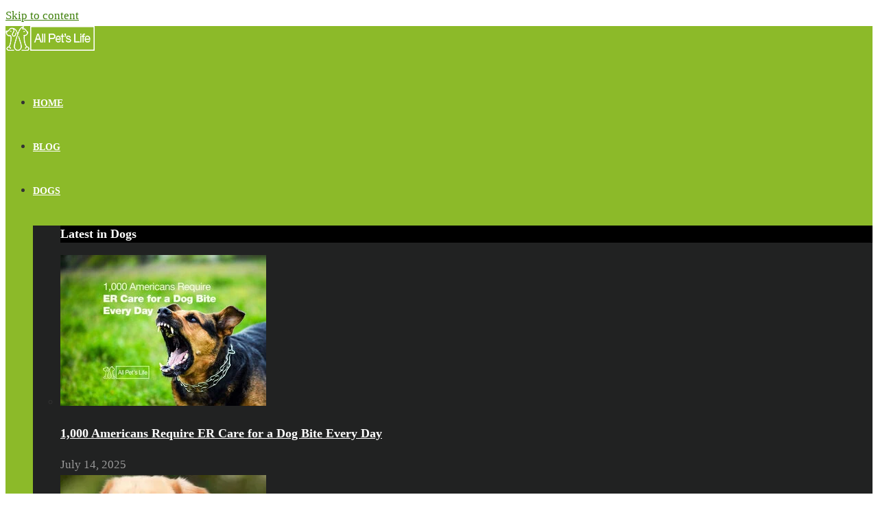

--- FILE ---
content_type: text/html; charset=UTF-8
request_url: https://allpetslife.com/dogs/page/6/
body_size: 76577
content:
<!DOCTYPE html>
<html class="html" lang="en-US">
<head>

<meta name='ir-site-verification-token' value='-432344437'>
	
<!-- Google Optimize >
<script async src="https://www.googleoptimize.com/optimize.js?id=OPT-K8QMBTD"></script--><meta charset="UTF-8"><link rel="profile" href="https://gmpg.org/xfn/11"><!-- Google Tag Manager --><script>(function(w,d,s,l,i){w[l]=w[l]||[];w[l].push({'gtm.start':new Date().getTime(),event:'gtm.js'});var f=d.getElementsByTagName(s)[0],j=d.createElement(s),dl=l!='dataLayer'?'&l='+l:'';j.async=!0;j.src='https://www.googletagmanager.com/gtm.js?id='+i+dl;f.parentNode.insertBefore(j,f)})(window,document,'script','dataLayer','GTM-P6H4ZW7')</script>
<!-- End Google Tag Manager -->

<!-- Clarity tracking code for https://allpetslife.com/ -->
<script data-type="lazy" data-src="[data-uri]"></script>
	
<!-- Matomo -->
<script>var _paq=window._paq=window._paq||[];_paq.push(["setExcludedQueryParams",["translate_c","preview_id","preview_nonce","preview","customize_changeset_uuid","customize_theme","customize_messenger_channel","customize_autosaved","_thumbnail_id","post_format","campaign_preview_id","q","goback","pushcrew_powered","relatedposts_hit","relatedposts_origin","relatedposts_position","ref","usqp","amp_lite","fbclid","page_id","sumo_preview","w3tc_note","message","code","vwo_powered","swcfpc","back","epik","unapproved","aff_id","moderation-hash"]]);_paq.push(['trackPageView']);_paq.push(['enableLinkTracking']);(function(){var u="//analytics.taavi.net/";_paq.push(['setTrackerUrl',u+'matomo.php']);_paq.push(['setSiteId','4']);var d=document,g=d.createElement('script'),s=d.getElementsByTagName('script')[0];g.async=!0;g.src=u+'matomo.js';s.parentNode.insertBefore(g,s)})()</script>
<noscript><p><img src="//analytics.taavi.net/matomo.php?idsite=4&amp;rec=1" style="border:0;" alt="" /></p></noscript>
<!-- End Matomo Code -->
	
<meta name='robots' content='index, follow, max-image-preview:large, max-snippet:-1, max-video-preview:-1' />
	<style>img:is([sizes="auto" i], [sizes^="auto," i]) { contain-intrinsic-size: 3000px 1500px }</style>
	<meta name="viewport" content="width=device-width, initial-scale=1">
	<!-- This site is optimized with the Yoast SEO plugin v26.7 - https://yoast.com/wordpress/plugins/seo/ -->
	<title>Dogs Archives - Page 6 of 14 - All Pet&#039;s Life</title>
	<meta name="description" content="Dogs - Page 6 of 14 : articles about all you need to give your pet a happy life. Find answers about your pets needs. Food, fitness, health, supplies and toys." />
	<link rel="canonical" href="https://allpetslife.com/dogs/" />
	<link rel="prev" href="https://allpetslife.com/dogs/page/5/" />
	<link rel="next" href="https://allpetslife.com/dogs/page/7/" />
	<meta property="og:locale" content="en_US" />
	<meta property="og:type" content="article" />
	<meta property="og:title" content="Dogs Archives - Page 6 of 14 - All Pet&#039;s Life" />
	<meta property="og:description" content="Dogs - Page 6 of 14 : articles about all you need to give your pet a happy life. Find answers about your pets needs. Food, fitness, health, supplies and toys." />
	<meta property="og:url" content="https://allpetslife.com/dogs/" />
	<meta property="og:site_name" content="All Pet&#039;s Life" />
	<meta property="og:image" content="https://allpetslife.com/wp-content/uploads/dog-chihuahua-walking-16x9-1.jpg" />
	<meta property="og:image:width" content="1920" />
	<meta property="og:image:height" content="1080" />
	<meta property="og:image:type" content="image/jpeg" />
	<meta name="twitter:card" content="summary_large_image" />
	<!-- / Yoast SEO plugin. -->


<link rel='dns-prefetch' href='//fonts.googleapis.com' />

<link rel='stylesheet' id='wp-block-library-css' href='https://allpetslife.com/wp-includes/css/dist/block-library/style.min.css?ver=6.8.3' media='all' />
<style id='wp-block-library-theme-inline-css'>
.wp-block-audio :where(figcaption){color:#555;font-size:13px;text-align:center}.is-dark-theme .wp-block-audio :where(figcaption){color:#ffffffa6}.wp-block-audio{margin:0 0 1em}.wp-block-code{border:1px solid #ccc;border-radius:4px;font-family:Menlo,Consolas,monaco,monospace;padding:.8em 1em}.wp-block-embed :where(figcaption){color:#555;font-size:13px;text-align:center}.is-dark-theme .wp-block-embed :where(figcaption){color:#ffffffa6}.wp-block-embed{margin:0 0 1em}.blocks-gallery-caption{color:#555;font-size:13px;text-align:center}.is-dark-theme .blocks-gallery-caption{color:#ffffffa6}:root :where(.wp-block-image figcaption){color:#555;font-size:13px;text-align:center}.is-dark-theme :root :where(.wp-block-image figcaption){color:#ffffffa6}.wp-block-image{margin:0 0 1em}.wp-block-pullquote{border-bottom:4px solid;border-top:4px solid;color:currentColor;margin-bottom:1.75em}.wp-block-pullquote cite,.wp-block-pullquote footer,.wp-block-pullquote__citation{color:currentColor;font-size:.8125em;font-style:normal;text-transform:uppercase}.wp-block-quote{border-left:.25em solid;margin:0 0 1.75em;padding-left:1em}.wp-block-quote cite,.wp-block-quote footer{color:currentColor;font-size:.8125em;font-style:normal;position:relative}.wp-block-quote:where(.has-text-align-right){border-left:none;border-right:.25em solid;padding-left:0;padding-right:1em}.wp-block-quote:where(.has-text-align-center){border:none;padding-left:0}.wp-block-quote.is-large,.wp-block-quote.is-style-large,.wp-block-quote:where(.is-style-plain){border:none}.wp-block-search .wp-block-search__label{font-weight:700}.wp-block-search__button{border:1px solid #ccc;padding:.375em .625em}:where(.wp-block-group.has-background){padding:1.25em 2.375em}.wp-block-separator.has-css-opacity{opacity:.4}.wp-block-separator{border:none;border-bottom:2px solid;margin-left:auto;margin-right:auto}.wp-block-separator.has-alpha-channel-opacity{opacity:1}.wp-block-separator:not(.is-style-wide):not(.is-style-dots){width:100px}.wp-block-separator.has-background:not(.is-style-dots){border-bottom:none;height:1px}.wp-block-separator.has-background:not(.is-style-wide):not(.is-style-dots){height:2px}.wp-block-table{margin:0 0 1em}.wp-block-table td,.wp-block-table th{word-break:normal}.wp-block-table :where(figcaption){color:#555;font-size:13px;text-align:center}.is-dark-theme .wp-block-table :where(figcaption){color:#ffffffa6}.wp-block-video :where(figcaption){color:#555;font-size:13px;text-align:center}.is-dark-theme .wp-block-video :where(figcaption){color:#ffffffa6}.wp-block-video{margin:0 0 1em}:root :where(.wp-block-template-part.has-background){margin-bottom:0;margin-top:0;padding:1.25em 2.375em}
</style>
<style id='classic-theme-styles-inline-css'>
/*! This file is auto-generated */
.wp-block-button__link{color:#fff;background-color:#32373c;border-radius:9999px;box-shadow:none;text-decoration:none;padding:calc(.667em + 2px) calc(1.333em + 2px);font-size:1.125em}.wp-block-file__button{background:#32373c;color:#fff;text-decoration:none}
</style>
<style id='global-styles-inline-css'>
:root{--wp--preset--aspect-ratio--square: 1;--wp--preset--aspect-ratio--4-3: 4/3;--wp--preset--aspect-ratio--3-4: 3/4;--wp--preset--aspect-ratio--3-2: 3/2;--wp--preset--aspect-ratio--2-3: 2/3;--wp--preset--aspect-ratio--16-9: 16/9;--wp--preset--aspect-ratio--9-16: 9/16;--wp--preset--color--black: #000000;--wp--preset--color--cyan-bluish-gray: #abb8c3;--wp--preset--color--white: #ffffff;--wp--preset--color--pale-pink: #f78da7;--wp--preset--color--vivid-red: #cf2e2e;--wp--preset--color--luminous-vivid-orange: #ff6900;--wp--preset--color--luminous-vivid-amber: #fcb900;--wp--preset--color--light-green-cyan: #7bdcb5;--wp--preset--color--vivid-green-cyan: #00d084;--wp--preset--color--pale-cyan-blue: #8ed1fc;--wp--preset--color--vivid-cyan-blue: #0693e3;--wp--preset--color--vivid-purple: #9b51e0;--wp--preset--gradient--vivid-cyan-blue-to-vivid-purple: linear-gradient(135deg,rgba(6,147,227,1) 0%,rgb(155,81,224) 100%);--wp--preset--gradient--light-green-cyan-to-vivid-green-cyan: linear-gradient(135deg,rgb(122,220,180) 0%,rgb(0,208,130) 100%);--wp--preset--gradient--luminous-vivid-amber-to-luminous-vivid-orange: linear-gradient(135deg,rgba(252,185,0,1) 0%,rgba(255,105,0,1) 100%);--wp--preset--gradient--luminous-vivid-orange-to-vivid-red: linear-gradient(135deg,rgba(255,105,0,1) 0%,rgb(207,46,46) 100%);--wp--preset--gradient--very-light-gray-to-cyan-bluish-gray: linear-gradient(135deg,rgb(238,238,238) 0%,rgb(169,184,195) 100%);--wp--preset--gradient--cool-to-warm-spectrum: linear-gradient(135deg,rgb(74,234,220) 0%,rgb(151,120,209) 20%,rgb(207,42,186) 40%,rgb(238,44,130) 60%,rgb(251,105,98) 80%,rgb(254,248,76) 100%);--wp--preset--gradient--blush-light-purple: linear-gradient(135deg,rgb(255,206,236) 0%,rgb(152,150,240) 100%);--wp--preset--gradient--blush-bordeaux: linear-gradient(135deg,rgb(254,205,165) 0%,rgb(254,45,45) 50%,rgb(107,0,62) 100%);--wp--preset--gradient--luminous-dusk: linear-gradient(135deg,rgb(255,203,112) 0%,rgb(199,81,192) 50%,rgb(65,88,208) 100%);--wp--preset--gradient--pale-ocean: linear-gradient(135deg,rgb(255,245,203) 0%,rgb(182,227,212) 50%,rgb(51,167,181) 100%);--wp--preset--gradient--electric-grass: linear-gradient(135deg,rgb(202,248,128) 0%,rgb(113,206,126) 100%);--wp--preset--gradient--midnight: linear-gradient(135deg,rgb(2,3,129) 0%,rgb(40,116,252) 100%);--wp--preset--font-size--small: 13px;--wp--preset--font-size--medium: 20px;--wp--preset--font-size--large: 36px;--wp--preset--font-size--x-large: 42px;--wp--preset--spacing--20: 0.44rem;--wp--preset--spacing--30: 0.67rem;--wp--preset--spacing--40: 1rem;--wp--preset--spacing--50: 1.5rem;--wp--preset--spacing--60: 2.25rem;--wp--preset--spacing--70: 3.38rem;--wp--preset--spacing--80: 5.06rem;--wp--preset--shadow--natural: 6px 6px 9px rgba(0, 0, 0, 0.2);--wp--preset--shadow--deep: 12px 12px 50px rgba(0, 0, 0, 0.4);--wp--preset--shadow--sharp: 6px 6px 0px rgba(0, 0, 0, 0.2);--wp--preset--shadow--outlined: 6px 6px 0px -3px rgba(255, 255, 255, 1), 6px 6px rgba(0, 0, 0, 1);--wp--preset--shadow--crisp: 6px 6px 0px rgba(0, 0, 0, 1);}:where(.is-layout-flex){gap: 0.5em;}:where(.is-layout-grid){gap: 0.5em;}body .is-layout-flex{display: flex;}.is-layout-flex{flex-wrap: wrap;align-items: center;}.is-layout-flex > :is(*, div){margin: 0;}body .is-layout-grid{display: grid;}.is-layout-grid > :is(*, div){margin: 0;}:where(.wp-block-columns.is-layout-flex){gap: 2em;}:where(.wp-block-columns.is-layout-grid){gap: 2em;}:where(.wp-block-post-template.is-layout-flex){gap: 1.25em;}:where(.wp-block-post-template.is-layout-grid){gap: 1.25em;}.has-black-color{color: var(--wp--preset--color--black) !important;}.has-cyan-bluish-gray-color{color: var(--wp--preset--color--cyan-bluish-gray) !important;}.has-white-color{color: var(--wp--preset--color--white) !important;}.has-pale-pink-color{color: var(--wp--preset--color--pale-pink) !important;}.has-vivid-red-color{color: var(--wp--preset--color--vivid-red) !important;}.has-luminous-vivid-orange-color{color: var(--wp--preset--color--luminous-vivid-orange) !important;}.has-luminous-vivid-amber-color{color: var(--wp--preset--color--luminous-vivid-amber) !important;}.has-light-green-cyan-color{color: var(--wp--preset--color--light-green-cyan) !important;}.has-vivid-green-cyan-color{color: var(--wp--preset--color--vivid-green-cyan) !important;}.has-pale-cyan-blue-color{color: var(--wp--preset--color--pale-cyan-blue) !important;}.has-vivid-cyan-blue-color{color: var(--wp--preset--color--vivid-cyan-blue) !important;}.has-vivid-purple-color{color: var(--wp--preset--color--vivid-purple) !important;}.has-black-background-color{background-color: var(--wp--preset--color--black) !important;}.has-cyan-bluish-gray-background-color{background-color: var(--wp--preset--color--cyan-bluish-gray) !important;}.has-white-background-color{background-color: var(--wp--preset--color--white) !important;}.has-pale-pink-background-color{background-color: var(--wp--preset--color--pale-pink) !important;}.has-vivid-red-background-color{background-color: var(--wp--preset--color--vivid-red) !important;}.has-luminous-vivid-orange-background-color{background-color: var(--wp--preset--color--luminous-vivid-orange) !important;}.has-luminous-vivid-amber-background-color{background-color: var(--wp--preset--color--luminous-vivid-amber) !important;}.has-light-green-cyan-background-color{background-color: var(--wp--preset--color--light-green-cyan) !important;}.has-vivid-green-cyan-background-color{background-color: var(--wp--preset--color--vivid-green-cyan) !important;}.has-pale-cyan-blue-background-color{background-color: var(--wp--preset--color--pale-cyan-blue) !important;}.has-vivid-cyan-blue-background-color{background-color: var(--wp--preset--color--vivid-cyan-blue) !important;}.has-vivid-purple-background-color{background-color: var(--wp--preset--color--vivid-purple) !important;}.has-black-border-color{border-color: var(--wp--preset--color--black) !important;}.has-cyan-bluish-gray-border-color{border-color: var(--wp--preset--color--cyan-bluish-gray) !important;}.has-white-border-color{border-color: var(--wp--preset--color--white) !important;}.has-pale-pink-border-color{border-color: var(--wp--preset--color--pale-pink) !important;}.has-vivid-red-border-color{border-color: var(--wp--preset--color--vivid-red) !important;}.has-luminous-vivid-orange-border-color{border-color: var(--wp--preset--color--luminous-vivid-orange) !important;}.has-luminous-vivid-amber-border-color{border-color: var(--wp--preset--color--luminous-vivid-amber) !important;}.has-light-green-cyan-border-color{border-color: var(--wp--preset--color--light-green-cyan) !important;}.has-vivid-green-cyan-border-color{border-color: var(--wp--preset--color--vivid-green-cyan) !important;}.has-pale-cyan-blue-border-color{border-color: var(--wp--preset--color--pale-cyan-blue) !important;}.has-vivid-cyan-blue-border-color{border-color: var(--wp--preset--color--vivid-cyan-blue) !important;}.has-vivid-purple-border-color{border-color: var(--wp--preset--color--vivid-purple) !important;}.has-vivid-cyan-blue-to-vivid-purple-gradient-background{background: var(--wp--preset--gradient--vivid-cyan-blue-to-vivid-purple) !important;}.has-light-green-cyan-to-vivid-green-cyan-gradient-background{background: var(--wp--preset--gradient--light-green-cyan-to-vivid-green-cyan) !important;}.has-luminous-vivid-amber-to-luminous-vivid-orange-gradient-background{background: var(--wp--preset--gradient--luminous-vivid-amber-to-luminous-vivid-orange) !important;}.has-luminous-vivid-orange-to-vivid-red-gradient-background{background: var(--wp--preset--gradient--luminous-vivid-orange-to-vivid-red) !important;}.has-very-light-gray-to-cyan-bluish-gray-gradient-background{background: var(--wp--preset--gradient--very-light-gray-to-cyan-bluish-gray) !important;}.has-cool-to-warm-spectrum-gradient-background{background: var(--wp--preset--gradient--cool-to-warm-spectrum) !important;}.has-blush-light-purple-gradient-background{background: var(--wp--preset--gradient--blush-light-purple) !important;}.has-blush-bordeaux-gradient-background{background: var(--wp--preset--gradient--blush-bordeaux) !important;}.has-luminous-dusk-gradient-background{background: var(--wp--preset--gradient--luminous-dusk) !important;}.has-pale-ocean-gradient-background{background: var(--wp--preset--gradient--pale-ocean) !important;}.has-electric-grass-gradient-background{background: var(--wp--preset--gradient--electric-grass) !important;}.has-midnight-gradient-background{background: var(--wp--preset--gradient--midnight) !important;}.has-small-font-size{font-size: var(--wp--preset--font-size--small) !important;}.has-medium-font-size{font-size: var(--wp--preset--font-size--medium) !important;}.has-large-font-size{font-size: var(--wp--preset--font-size--large) !important;}.has-x-large-font-size{font-size: var(--wp--preset--font-size--x-large) !important;}
:where(.wp-block-post-template.is-layout-flex){gap: 1.25em;}:where(.wp-block-post-template.is-layout-grid){gap: 1.25em;}
:where(.wp-block-columns.is-layout-flex){gap: 2em;}:where(.wp-block-columns.is-layout-grid){gap: 2em;}
:root :where(.wp-block-pullquote){font-size: 1.5em;line-height: 1.6;}
</style>
<link rel='stylesheet' id='dashicons-css' href='https://allpetslife.com/wp-includes/css/dashicons.min.css?ver=6.8.3' media='all' />
<link rel='stylesheet' id='cookie-notice-front-css' href='https://allpetslife.com/wp-content/plugins/cookie-notice/css/front.min.css?ver=2.5.11' media='all' />
<link rel='stylesheet' id='oceanwp-style-css' href='https://allpetslife.com/wp-content/themes/oceanwp/assets/css/style.min.css?ver=1.0' media='all' />
<link rel='stylesheet' id='child-style-css' href='https://allpetslife.com/wp-content/themes/oceanwp-child-theme-master/style.css?ver=6.8.3' media='all' />
<link rel='stylesheet' id='font-awesome-css' href='https://allpetslife.com/wp-content/themes/oceanwp/assets/fonts/fontawesome/css/all.min.css?ver=6.7.2' media='all' />
<link rel='stylesheet' id='simple-line-icons-css' href='https://allpetslife.com/wp-content/themes/oceanwp/assets/css/third/simple-line-icons.min.css?ver=2.4.0' media='all' />
<style id="oceanwp-google-font-pt-sans-css" media="all">/* cyrillic-ext */
@font-face {
  font-family: 'PT Sans';
  font-style: italic;
  font-weight: 400;
  font-display: swap;
  src: url(/fonts.gstatic.com/s/ptsans/v18/jizYRExUiTo99u79D0e0ysmIAjcQ-woy.woff2) format('woff2');
  unicode-range: U+0460-052F, U+1C80-1C8A, U+20B4, U+2DE0-2DFF, U+A640-A69F, U+FE2E-FE2F;
}
/* cyrillic */
@font-face {
  font-family: 'PT Sans';
  font-style: italic;
  font-weight: 400;
  font-display: swap;
  src: url(/fonts.gstatic.com/s/ptsans/v18/jizYRExUiTo99u79D0e0w8mIAjcQ-woy.woff2) format('woff2');
  unicode-range: U+0301, U+0400-045F, U+0490-0491, U+04B0-04B1, U+2116;
}
/* latin-ext */
@font-face {
  font-family: 'PT Sans';
  font-style: italic;
  font-weight: 400;
  font-display: swap;
  src: url(/fonts.gstatic.com/s/ptsans/v18/jizYRExUiTo99u79D0e0ycmIAjcQ-woy.woff2) format('woff2');
  unicode-range: U+0100-02BA, U+02BD-02C5, U+02C7-02CC, U+02CE-02D7, U+02DD-02FF, U+0304, U+0308, U+0329, U+1D00-1DBF, U+1E00-1E9F, U+1EF2-1EFF, U+2020, U+20A0-20AB, U+20AD-20C0, U+2113, U+2C60-2C7F, U+A720-A7FF;
}
/* latin */
@font-face {
  font-family: 'PT Sans';
  font-style: italic;
  font-weight: 400;
  font-display: swap;
  src: url(/fonts.gstatic.com/s/ptsans/v18/jizYRExUiTo99u79D0e0x8mIAjcQ-w.woff2) format('woff2');
  unicode-range: U+0000-00FF, U+0131, U+0152-0153, U+02BB-02BC, U+02C6, U+02DA, U+02DC, U+0304, U+0308, U+0329, U+2000-206F, U+20AC, U+2122, U+2191, U+2193, U+2212, U+2215, U+FEFF, U+FFFD;
}
/* cyrillic-ext */
@font-face {
  font-family: 'PT Sans';
  font-style: italic;
  font-weight: 700;
  font-display: swap;
  src: url(/fonts.gstatic.com/s/ptsans/v18/jizdRExUiTo99u79D0e8fOydIhUd0TA7i2bI.woff2) format('woff2');
  unicode-range: U+0460-052F, U+1C80-1C8A, U+20B4, U+2DE0-2DFF, U+A640-A69F, U+FE2E-FE2F;
}
/* cyrillic */
@font-face {
  font-family: 'PT Sans';
  font-style: italic;
  font-weight: 700;
  font-display: swap;
  src: url(/fonts.gstatic.com/s/ptsans/v18/jizdRExUiTo99u79D0e8fOydKxUd0TA7i2bI.woff2) format('woff2');
  unicode-range: U+0301, U+0400-045F, U+0490-0491, U+04B0-04B1, U+2116;
}
/* latin-ext */
@font-face {
  font-family: 'PT Sans';
  font-style: italic;
  font-weight: 700;
  font-display: swap;
  src: url(/fonts.gstatic.com/s/ptsans/v18/jizdRExUiTo99u79D0e8fOydIRUd0TA7i2bI.woff2) format('woff2');
  unicode-range: U+0100-02BA, U+02BD-02C5, U+02C7-02CC, U+02CE-02D7, U+02DD-02FF, U+0304, U+0308, U+0329, U+1D00-1DBF, U+1E00-1E9F, U+1EF2-1EFF, U+2020, U+20A0-20AB, U+20AD-20C0, U+2113, U+2C60-2C7F, U+A720-A7FF;
}
/* latin */
@font-face {
  font-family: 'PT Sans';
  font-style: italic;
  font-weight: 700;
  font-display: swap;
  src: url(/fonts.gstatic.com/s/ptsans/v18/jizdRExUiTo99u79D0e8fOydLxUd0TA7iw.woff2) format('woff2');
  unicode-range: U+0000-00FF, U+0131, U+0152-0153, U+02BB-02BC, U+02C6, U+02DA, U+02DC, U+0304, U+0308, U+0329, U+2000-206F, U+20AC, U+2122, U+2191, U+2193, U+2212, U+2215, U+FEFF, U+FFFD;
}
/* cyrillic-ext */
@font-face {
  font-family: 'PT Sans';
  font-style: normal;
  font-weight: 400;
  font-display: swap;
  src: url(/fonts.gstatic.com/s/ptsans/v18/jizaRExUiTo99u79D0-ExcOPIDUg-g.woff2) format('woff2');
  unicode-range: U+0460-052F, U+1C80-1C8A, U+20B4, U+2DE0-2DFF, U+A640-A69F, U+FE2E-FE2F;
}
/* cyrillic */
@font-face {
  font-family: 'PT Sans';
  font-style: normal;
  font-weight: 400;
  font-display: swap;
  src: url(/fonts.gstatic.com/s/ptsans/v18/jizaRExUiTo99u79D0aExcOPIDUg-g.woff2) format('woff2');
  unicode-range: U+0301, U+0400-045F, U+0490-0491, U+04B0-04B1, U+2116;
}
/* latin-ext */
@font-face {
  font-family: 'PT Sans';
  font-style: normal;
  font-weight: 400;
  font-display: swap;
  src: url(/fonts.gstatic.com/s/ptsans/v18/jizaRExUiTo99u79D0yExcOPIDUg-g.woff2) format('woff2');
  unicode-range: U+0100-02BA, U+02BD-02C5, U+02C7-02CC, U+02CE-02D7, U+02DD-02FF, U+0304, U+0308, U+0329, U+1D00-1DBF, U+1E00-1E9F, U+1EF2-1EFF, U+2020, U+20A0-20AB, U+20AD-20C0, U+2113, U+2C60-2C7F, U+A720-A7FF;
}
/* latin */
@font-face {
  font-family: 'PT Sans';
  font-style: normal;
  font-weight: 400;
  font-display: swap;
  src: url(/fonts.gstatic.com/s/ptsans/v18/jizaRExUiTo99u79D0KExcOPIDU.woff2) format('woff2');
  unicode-range: U+0000-00FF, U+0131, U+0152-0153, U+02BB-02BC, U+02C6, U+02DA, U+02DC, U+0304, U+0308, U+0329, U+2000-206F, U+20AC, U+2122, U+2191, U+2193, U+2212, U+2215, U+FEFF, U+FFFD;
}
/* cyrillic-ext */
@font-face {
  font-family: 'PT Sans';
  font-style: normal;
  font-weight: 700;
  font-display: swap;
  src: url(/fonts.gstatic.com/s/ptsans/v18/jizfRExUiTo99u79B_mh0OOtLR8a8zILig.woff2) format('woff2');
  unicode-range: U+0460-052F, U+1C80-1C8A, U+20B4, U+2DE0-2DFF, U+A640-A69F, U+FE2E-FE2F;
}
/* cyrillic */
@font-face {
  font-family: 'PT Sans';
  font-style: normal;
  font-weight: 700;
  font-display: swap;
  src: url(/fonts.gstatic.com/s/ptsans/v18/jizfRExUiTo99u79B_mh0OqtLR8a8zILig.woff2) format('woff2');
  unicode-range: U+0301, U+0400-045F, U+0490-0491, U+04B0-04B1, U+2116;
}
/* latin-ext */
@font-face {
  font-family: 'PT Sans';
  font-style: normal;
  font-weight: 700;
  font-display: swap;
  src: url(/fonts.gstatic.com/s/ptsans/v18/jizfRExUiTo99u79B_mh0OCtLR8a8zILig.woff2) format('woff2');
  unicode-range: U+0100-02BA, U+02BD-02C5, U+02C7-02CC, U+02CE-02D7, U+02DD-02FF, U+0304, U+0308, U+0329, U+1D00-1DBF, U+1E00-1E9F, U+1EF2-1EFF, U+2020, U+20A0-20AB, U+20AD-20C0, U+2113, U+2C60-2C7F, U+A720-A7FF;
}
/* latin */
@font-face {
  font-family: 'PT Sans';
  font-style: normal;
  font-weight: 700;
  font-display: swap;
  src: url(/fonts.gstatic.com/s/ptsans/v18/jizfRExUiTo99u79B_mh0O6tLR8a8zI.woff2) format('woff2');
  unicode-range: U+0000-00FF, U+0131, U+0152-0153, U+02BB-02BC, U+02C6, U+02DA, U+02DC, U+0304, U+0308, U+0329, U+2000-206F, U+20AC, U+2122, U+2191, U+2193, U+2212, U+2215, U+FEFF, U+FFFD;
}
</style>
<style id="oceanwp-google-font-open-sans-css" media="all">/* cyrillic-ext */
@font-face {
  font-family: 'Open Sans';
  font-style: italic;
  font-weight: 300;
  font-stretch: 100%;
  font-display: swap;
  src: url(/fonts.gstatic.com/s/opensans/v44/memtYaGs126MiZpBA-UFUIcVXSCEkx2cmqvXlWqWtE6FxZCJgvAQ.woff2) format('woff2');
  unicode-range: U+0460-052F, U+1C80-1C8A, U+20B4, U+2DE0-2DFF, U+A640-A69F, U+FE2E-FE2F;
}
/* cyrillic */
@font-face {
  font-family: 'Open Sans';
  font-style: italic;
  font-weight: 300;
  font-stretch: 100%;
  font-display: swap;
  src: url(/fonts.gstatic.com/s/opensans/v44/memtYaGs126MiZpBA-UFUIcVXSCEkx2cmqvXlWqWvU6FxZCJgvAQ.woff2) format('woff2');
  unicode-range: U+0301, U+0400-045F, U+0490-0491, U+04B0-04B1, U+2116;
}
/* greek-ext */
@font-face {
  font-family: 'Open Sans';
  font-style: italic;
  font-weight: 300;
  font-stretch: 100%;
  font-display: swap;
  src: url(/fonts.gstatic.com/s/opensans/v44/memtYaGs126MiZpBA-UFUIcVXSCEkx2cmqvXlWqWtU6FxZCJgvAQ.woff2) format('woff2');
  unicode-range: U+1F00-1FFF;
}
/* greek */
@font-face {
  font-family: 'Open Sans';
  font-style: italic;
  font-weight: 300;
  font-stretch: 100%;
  font-display: swap;
  src: url(/fonts.gstatic.com/s/opensans/v44/memtYaGs126MiZpBA-UFUIcVXSCEkx2cmqvXlWqWuk6FxZCJgvAQ.woff2) format('woff2');
  unicode-range: U+0370-0377, U+037A-037F, U+0384-038A, U+038C, U+038E-03A1, U+03A3-03FF;
}
/* hebrew */
@font-face {
  font-family: 'Open Sans';
  font-style: italic;
  font-weight: 300;
  font-stretch: 100%;
  font-display: swap;
  src: url(/fonts.gstatic.com/s/opensans/v44/memtYaGs126MiZpBA-UFUIcVXSCEkx2cmqvXlWqWu06FxZCJgvAQ.woff2) format('woff2');
  unicode-range: U+0307-0308, U+0590-05FF, U+200C-2010, U+20AA, U+25CC, U+FB1D-FB4F;
}
/* math */
@font-face {
  font-family: 'Open Sans';
  font-style: italic;
  font-weight: 300;
  font-stretch: 100%;
  font-display: swap;
  src: url(/fonts.gstatic.com/s/opensans/v44/memtYaGs126MiZpBA-UFUIcVXSCEkx2cmqvXlWqWxU6FxZCJgvAQ.woff2) format('woff2');
  unicode-range: U+0302-0303, U+0305, U+0307-0308, U+0310, U+0312, U+0315, U+031A, U+0326-0327, U+032C, U+032F-0330, U+0332-0333, U+0338, U+033A, U+0346, U+034D, U+0391-03A1, U+03A3-03A9, U+03B1-03C9, U+03D1, U+03D5-03D6, U+03F0-03F1, U+03F4-03F5, U+2016-2017, U+2034-2038, U+203C, U+2040, U+2043, U+2047, U+2050, U+2057, U+205F, U+2070-2071, U+2074-208E, U+2090-209C, U+20D0-20DC, U+20E1, U+20E5-20EF, U+2100-2112, U+2114-2115, U+2117-2121, U+2123-214F, U+2190, U+2192, U+2194-21AE, U+21B0-21E5, U+21F1-21F2, U+21F4-2211, U+2213-2214, U+2216-22FF, U+2308-230B, U+2310, U+2319, U+231C-2321, U+2336-237A, U+237C, U+2395, U+239B-23B7, U+23D0, U+23DC-23E1, U+2474-2475, U+25AF, U+25B3, U+25B7, U+25BD, U+25C1, U+25CA, U+25CC, U+25FB, U+266D-266F, U+27C0-27FF, U+2900-2AFF, U+2B0E-2B11, U+2B30-2B4C, U+2BFE, U+3030, U+FF5B, U+FF5D, U+1D400-1D7FF, U+1EE00-1EEFF;
}
/* symbols */
@font-face {
  font-family: 'Open Sans';
  font-style: italic;
  font-weight: 300;
  font-stretch: 100%;
  font-display: swap;
  src: url(/fonts.gstatic.com/s/opensans/v44/memtYaGs126MiZpBA-UFUIcVXSCEkx2cmqvXlWqW106FxZCJgvAQ.woff2) format('woff2');
  unicode-range: U+0001-000C, U+000E-001F, U+007F-009F, U+20DD-20E0, U+20E2-20E4, U+2150-218F, U+2190, U+2192, U+2194-2199, U+21AF, U+21E6-21F0, U+21F3, U+2218-2219, U+2299, U+22C4-22C6, U+2300-243F, U+2440-244A, U+2460-24FF, U+25A0-27BF, U+2800-28FF, U+2921-2922, U+2981, U+29BF, U+29EB, U+2B00-2BFF, U+4DC0-4DFF, U+FFF9-FFFB, U+10140-1018E, U+10190-1019C, U+101A0, U+101D0-101FD, U+102E0-102FB, U+10E60-10E7E, U+1D2C0-1D2D3, U+1D2E0-1D37F, U+1F000-1F0FF, U+1F100-1F1AD, U+1F1E6-1F1FF, U+1F30D-1F30F, U+1F315, U+1F31C, U+1F31E, U+1F320-1F32C, U+1F336, U+1F378, U+1F37D, U+1F382, U+1F393-1F39F, U+1F3A7-1F3A8, U+1F3AC-1F3AF, U+1F3C2, U+1F3C4-1F3C6, U+1F3CA-1F3CE, U+1F3D4-1F3E0, U+1F3ED, U+1F3F1-1F3F3, U+1F3F5-1F3F7, U+1F408, U+1F415, U+1F41F, U+1F426, U+1F43F, U+1F441-1F442, U+1F444, U+1F446-1F449, U+1F44C-1F44E, U+1F453, U+1F46A, U+1F47D, U+1F4A3, U+1F4B0, U+1F4B3, U+1F4B9, U+1F4BB, U+1F4BF, U+1F4C8-1F4CB, U+1F4D6, U+1F4DA, U+1F4DF, U+1F4E3-1F4E6, U+1F4EA-1F4ED, U+1F4F7, U+1F4F9-1F4FB, U+1F4FD-1F4FE, U+1F503, U+1F507-1F50B, U+1F50D, U+1F512-1F513, U+1F53E-1F54A, U+1F54F-1F5FA, U+1F610, U+1F650-1F67F, U+1F687, U+1F68D, U+1F691, U+1F694, U+1F698, U+1F6AD, U+1F6B2, U+1F6B9-1F6BA, U+1F6BC, U+1F6C6-1F6CF, U+1F6D3-1F6D7, U+1F6E0-1F6EA, U+1F6F0-1F6F3, U+1F6F7-1F6FC, U+1F700-1F7FF, U+1F800-1F80B, U+1F810-1F847, U+1F850-1F859, U+1F860-1F887, U+1F890-1F8AD, U+1F8B0-1F8BB, U+1F8C0-1F8C1, U+1F900-1F90B, U+1F93B, U+1F946, U+1F984, U+1F996, U+1F9E9, U+1FA00-1FA6F, U+1FA70-1FA7C, U+1FA80-1FA89, U+1FA8F-1FAC6, U+1FACE-1FADC, U+1FADF-1FAE9, U+1FAF0-1FAF8, U+1FB00-1FBFF;
}
/* vietnamese */
@font-face {
  font-family: 'Open Sans';
  font-style: italic;
  font-weight: 300;
  font-stretch: 100%;
  font-display: swap;
  src: url(/fonts.gstatic.com/s/opensans/v44/memtYaGs126MiZpBA-UFUIcVXSCEkx2cmqvXlWqWtk6FxZCJgvAQ.woff2) format('woff2');
  unicode-range: U+0102-0103, U+0110-0111, U+0128-0129, U+0168-0169, U+01A0-01A1, U+01AF-01B0, U+0300-0301, U+0303-0304, U+0308-0309, U+0323, U+0329, U+1EA0-1EF9, U+20AB;
}
/* latin-ext */
@font-face {
  font-family: 'Open Sans';
  font-style: italic;
  font-weight: 300;
  font-stretch: 100%;
  font-display: swap;
  src: url(/fonts.gstatic.com/s/opensans/v44/memtYaGs126MiZpBA-UFUIcVXSCEkx2cmqvXlWqWt06FxZCJgvAQ.woff2) format('woff2');
  unicode-range: U+0100-02BA, U+02BD-02C5, U+02C7-02CC, U+02CE-02D7, U+02DD-02FF, U+0304, U+0308, U+0329, U+1D00-1DBF, U+1E00-1E9F, U+1EF2-1EFF, U+2020, U+20A0-20AB, U+20AD-20C0, U+2113, U+2C60-2C7F, U+A720-A7FF;
}
/* latin */
@font-face {
  font-family: 'Open Sans';
  font-style: italic;
  font-weight: 300;
  font-stretch: 100%;
  font-display: swap;
  src: url(/fonts.gstatic.com/s/opensans/v44/memtYaGs126MiZpBA-UFUIcVXSCEkx2cmqvXlWqWuU6FxZCJgg.woff2) format('woff2');
  unicode-range: U+0000-00FF, U+0131, U+0152-0153, U+02BB-02BC, U+02C6, U+02DA, U+02DC, U+0304, U+0308, U+0329, U+2000-206F, U+20AC, U+2122, U+2191, U+2193, U+2212, U+2215, U+FEFF, U+FFFD;
}
/* cyrillic-ext */
@font-face {
  font-family: 'Open Sans';
  font-style: italic;
  font-weight: 400;
  font-stretch: 100%;
  font-display: swap;
  src: url(/fonts.gstatic.com/s/opensans/v44/memtYaGs126MiZpBA-UFUIcVXSCEkx2cmqvXlWqWtE6FxZCJgvAQ.woff2) format('woff2');
  unicode-range: U+0460-052F, U+1C80-1C8A, U+20B4, U+2DE0-2DFF, U+A640-A69F, U+FE2E-FE2F;
}
/* cyrillic */
@font-face {
  font-family: 'Open Sans';
  font-style: italic;
  font-weight: 400;
  font-stretch: 100%;
  font-display: swap;
  src: url(/fonts.gstatic.com/s/opensans/v44/memtYaGs126MiZpBA-UFUIcVXSCEkx2cmqvXlWqWvU6FxZCJgvAQ.woff2) format('woff2');
  unicode-range: U+0301, U+0400-045F, U+0490-0491, U+04B0-04B1, U+2116;
}
/* greek-ext */
@font-face {
  font-family: 'Open Sans';
  font-style: italic;
  font-weight: 400;
  font-stretch: 100%;
  font-display: swap;
  src: url(/fonts.gstatic.com/s/opensans/v44/memtYaGs126MiZpBA-UFUIcVXSCEkx2cmqvXlWqWtU6FxZCJgvAQ.woff2) format('woff2');
  unicode-range: U+1F00-1FFF;
}
/* greek */
@font-face {
  font-family: 'Open Sans';
  font-style: italic;
  font-weight: 400;
  font-stretch: 100%;
  font-display: swap;
  src: url(/fonts.gstatic.com/s/opensans/v44/memtYaGs126MiZpBA-UFUIcVXSCEkx2cmqvXlWqWuk6FxZCJgvAQ.woff2) format('woff2');
  unicode-range: U+0370-0377, U+037A-037F, U+0384-038A, U+038C, U+038E-03A1, U+03A3-03FF;
}
/* hebrew */
@font-face {
  font-family: 'Open Sans';
  font-style: italic;
  font-weight: 400;
  font-stretch: 100%;
  font-display: swap;
  src: url(/fonts.gstatic.com/s/opensans/v44/memtYaGs126MiZpBA-UFUIcVXSCEkx2cmqvXlWqWu06FxZCJgvAQ.woff2) format('woff2');
  unicode-range: U+0307-0308, U+0590-05FF, U+200C-2010, U+20AA, U+25CC, U+FB1D-FB4F;
}
/* math */
@font-face {
  font-family: 'Open Sans';
  font-style: italic;
  font-weight: 400;
  font-stretch: 100%;
  font-display: swap;
  src: url(/fonts.gstatic.com/s/opensans/v44/memtYaGs126MiZpBA-UFUIcVXSCEkx2cmqvXlWqWxU6FxZCJgvAQ.woff2) format('woff2');
  unicode-range: U+0302-0303, U+0305, U+0307-0308, U+0310, U+0312, U+0315, U+031A, U+0326-0327, U+032C, U+032F-0330, U+0332-0333, U+0338, U+033A, U+0346, U+034D, U+0391-03A1, U+03A3-03A9, U+03B1-03C9, U+03D1, U+03D5-03D6, U+03F0-03F1, U+03F4-03F5, U+2016-2017, U+2034-2038, U+203C, U+2040, U+2043, U+2047, U+2050, U+2057, U+205F, U+2070-2071, U+2074-208E, U+2090-209C, U+20D0-20DC, U+20E1, U+20E5-20EF, U+2100-2112, U+2114-2115, U+2117-2121, U+2123-214F, U+2190, U+2192, U+2194-21AE, U+21B0-21E5, U+21F1-21F2, U+21F4-2211, U+2213-2214, U+2216-22FF, U+2308-230B, U+2310, U+2319, U+231C-2321, U+2336-237A, U+237C, U+2395, U+239B-23B7, U+23D0, U+23DC-23E1, U+2474-2475, U+25AF, U+25B3, U+25B7, U+25BD, U+25C1, U+25CA, U+25CC, U+25FB, U+266D-266F, U+27C0-27FF, U+2900-2AFF, U+2B0E-2B11, U+2B30-2B4C, U+2BFE, U+3030, U+FF5B, U+FF5D, U+1D400-1D7FF, U+1EE00-1EEFF;
}
/* symbols */
@font-face {
  font-family: 'Open Sans';
  font-style: italic;
  font-weight: 400;
  font-stretch: 100%;
  font-display: swap;
  src: url(/fonts.gstatic.com/s/opensans/v44/memtYaGs126MiZpBA-UFUIcVXSCEkx2cmqvXlWqW106FxZCJgvAQ.woff2) format('woff2');
  unicode-range: U+0001-000C, U+000E-001F, U+007F-009F, U+20DD-20E0, U+20E2-20E4, U+2150-218F, U+2190, U+2192, U+2194-2199, U+21AF, U+21E6-21F0, U+21F3, U+2218-2219, U+2299, U+22C4-22C6, U+2300-243F, U+2440-244A, U+2460-24FF, U+25A0-27BF, U+2800-28FF, U+2921-2922, U+2981, U+29BF, U+29EB, U+2B00-2BFF, U+4DC0-4DFF, U+FFF9-FFFB, U+10140-1018E, U+10190-1019C, U+101A0, U+101D0-101FD, U+102E0-102FB, U+10E60-10E7E, U+1D2C0-1D2D3, U+1D2E0-1D37F, U+1F000-1F0FF, U+1F100-1F1AD, U+1F1E6-1F1FF, U+1F30D-1F30F, U+1F315, U+1F31C, U+1F31E, U+1F320-1F32C, U+1F336, U+1F378, U+1F37D, U+1F382, U+1F393-1F39F, U+1F3A7-1F3A8, U+1F3AC-1F3AF, U+1F3C2, U+1F3C4-1F3C6, U+1F3CA-1F3CE, U+1F3D4-1F3E0, U+1F3ED, U+1F3F1-1F3F3, U+1F3F5-1F3F7, U+1F408, U+1F415, U+1F41F, U+1F426, U+1F43F, U+1F441-1F442, U+1F444, U+1F446-1F449, U+1F44C-1F44E, U+1F453, U+1F46A, U+1F47D, U+1F4A3, U+1F4B0, U+1F4B3, U+1F4B9, U+1F4BB, U+1F4BF, U+1F4C8-1F4CB, U+1F4D6, U+1F4DA, U+1F4DF, U+1F4E3-1F4E6, U+1F4EA-1F4ED, U+1F4F7, U+1F4F9-1F4FB, U+1F4FD-1F4FE, U+1F503, U+1F507-1F50B, U+1F50D, U+1F512-1F513, U+1F53E-1F54A, U+1F54F-1F5FA, U+1F610, U+1F650-1F67F, U+1F687, U+1F68D, U+1F691, U+1F694, U+1F698, U+1F6AD, U+1F6B2, U+1F6B9-1F6BA, U+1F6BC, U+1F6C6-1F6CF, U+1F6D3-1F6D7, U+1F6E0-1F6EA, U+1F6F0-1F6F3, U+1F6F7-1F6FC, U+1F700-1F7FF, U+1F800-1F80B, U+1F810-1F847, U+1F850-1F859, U+1F860-1F887, U+1F890-1F8AD, U+1F8B0-1F8BB, U+1F8C0-1F8C1, U+1F900-1F90B, U+1F93B, U+1F946, U+1F984, U+1F996, U+1F9E9, U+1FA00-1FA6F, U+1FA70-1FA7C, U+1FA80-1FA89, U+1FA8F-1FAC6, U+1FACE-1FADC, U+1FADF-1FAE9, U+1FAF0-1FAF8, U+1FB00-1FBFF;
}
/* vietnamese */
@font-face {
  font-family: 'Open Sans';
  font-style: italic;
  font-weight: 400;
  font-stretch: 100%;
  font-display: swap;
  src: url(/fonts.gstatic.com/s/opensans/v44/memtYaGs126MiZpBA-UFUIcVXSCEkx2cmqvXlWqWtk6FxZCJgvAQ.woff2) format('woff2');
  unicode-range: U+0102-0103, U+0110-0111, U+0128-0129, U+0168-0169, U+01A0-01A1, U+01AF-01B0, U+0300-0301, U+0303-0304, U+0308-0309, U+0323, U+0329, U+1EA0-1EF9, U+20AB;
}
/* latin-ext */
@font-face {
  font-family: 'Open Sans';
  font-style: italic;
  font-weight: 400;
  font-stretch: 100%;
  font-display: swap;
  src: url(/fonts.gstatic.com/s/opensans/v44/memtYaGs126MiZpBA-UFUIcVXSCEkx2cmqvXlWqWt06FxZCJgvAQ.woff2) format('woff2');
  unicode-range: U+0100-02BA, U+02BD-02C5, U+02C7-02CC, U+02CE-02D7, U+02DD-02FF, U+0304, U+0308, U+0329, U+1D00-1DBF, U+1E00-1E9F, U+1EF2-1EFF, U+2020, U+20A0-20AB, U+20AD-20C0, U+2113, U+2C60-2C7F, U+A720-A7FF;
}
/* latin */
@font-face {
  font-family: 'Open Sans';
  font-style: italic;
  font-weight: 400;
  font-stretch: 100%;
  font-display: swap;
  src: url(/fonts.gstatic.com/s/opensans/v44/memtYaGs126MiZpBA-UFUIcVXSCEkx2cmqvXlWqWuU6FxZCJgg.woff2) format('woff2');
  unicode-range: U+0000-00FF, U+0131, U+0152-0153, U+02BB-02BC, U+02C6, U+02DA, U+02DC, U+0304, U+0308, U+0329, U+2000-206F, U+20AC, U+2122, U+2191, U+2193, U+2212, U+2215, U+FEFF, U+FFFD;
}
/* cyrillic-ext */
@font-face {
  font-family: 'Open Sans';
  font-style: italic;
  font-weight: 500;
  font-stretch: 100%;
  font-display: swap;
  src: url(/fonts.gstatic.com/s/opensans/v44/memtYaGs126MiZpBA-UFUIcVXSCEkx2cmqvXlWqWtE6FxZCJgvAQ.woff2) format('woff2');
  unicode-range: U+0460-052F, U+1C80-1C8A, U+20B4, U+2DE0-2DFF, U+A640-A69F, U+FE2E-FE2F;
}
/* cyrillic */
@font-face {
  font-family: 'Open Sans';
  font-style: italic;
  font-weight: 500;
  font-stretch: 100%;
  font-display: swap;
  src: url(/fonts.gstatic.com/s/opensans/v44/memtYaGs126MiZpBA-UFUIcVXSCEkx2cmqvXlWqWvU6FxZCJgvAQ.woff2) format('woff2');
  unicode-range: U+0301, U+0400-045F, U+0490-0491, U+04B0-04B1, U+2116;
}
/* greek-ext */
@font-face {
  font-family: 'Open Sans';
  font-style: italic;
  font-weight: 500;
  font-stretch: 100%;
  font-display: swap;
  src: url(/fonts.gstatic.com/s/opensans/v44/memtYaGs126MiZpBA-UFUIcVXSCEkx2cmqvXlWqWtU6FxZCJgvAQ.woff2) format('woff2');
  unicode-range: U+1F00-1FFF;
}
/* greek */
@font-face {
  font-family: 'Open Sans';
  font-style: italic;
  font-weight: 500;
  font-stretch: 100%;
  font-display: swap;
  src: url(/fonts.gstatic.com/s/opensans/v44/memtYaGs126MiZpBA-UFUIcVXSCEkx2cmqvXlWqWuk6FxZCJgvAQ.woff2) format('woff2');
  unicode-range: U+0370-0377, U+037A-037F, U+0384-038A, U+038C, U+038E-03A1, U+03A3-03FF;
}
/* hebrew */
@font-face {
  font-family: 'Open Sans';
  font-style: italic;
  font-weight: 500;
  font-stretch: 100%;
  font-display: swap;
  src: url(/fonts.gstatic.com/s/opensans/v44/memtYaGs126MiZpBA-UFUIcVXSCEkx2cmqvXlWqWu06FxZCJgvAQ.woff2) format('woff2');
  unicode-range: U+0307-0308, U+0590-05FF, U+200C-2010, U+20AA, U+25CC, U+FB1D-FB4F;
}
/* math */
@font-face {
  font-family: 'Open Sans';
  font-style: italic;
  font-weight: 500;
  font-stretch: 100%;
  font-display: swap;
  src: url(/fonts.gstatic.com/s/opensans/v44/memtYaGs126MiZpBA-UFUIcVXSCEkx2cmqvXlWqWxU6FxZCJgvAQ.woff2) format('woff2');
  unicode-range: U+0302-0303, U+0305, U+0307-0308, U+0310, U+0312, U+0315, U+031A, U+0326-0327, U+032C, U+032F-0330, U+0332-0333, U+0338, U+033A, U+0346, U+034D, U+0391-03A1, U+03A3-03A9, U+03B1-03C9, U+03D1, U+03D5-03D6, U+03F0-03F1, U+03F4-03F5, U+2016-2017, U+2034-2038, U+203C, U+2040, U+2043, U+2047, U+2050, U+2057, U+205F, U+2070-2071, U+2074-208E, U+2090-209C, U+20D0-20DC, U+20E1, U+20E5-20EF, U+2100-2112, U+2114-2115, U+2117-2121, U+2123-214F, U+2190, U+2192, U+2194-21AE, U+21B0-21E5, U+21F1-21F2, U+21F4-2211, U+2213-2214, U+2216-22FF, U+2308-230B, U+2310, U+2319, U+231C-2321, U+2336-237A, U+237C, U+2395, U+239B-23B7, U+23D0, U+23DC-23E1, U+2474-2475, U+25AF, U+25B3, U+25B7, U+25BD, U+25C1, U+25CA, U+25CC, U+25FB, U+266D-266F, U+27C0-27FF, U+2900-2AFF, U+2B0E-2B11, U+2B30-2B4C, U+2BFE, U+3030, U+FF5B, U+FF5D, U+1D400-1D7FF, U+1EE00-1EEFF;
}
/* symbols */
@font-face {
  font-family: 'Open Sans';
  font-style: italic;
  font-weight: 500;
  font-stretch: 100%;
  font-display: swap;
  src: url(/fonts.gstatic.com/s/opensans/v44/memtYaGs126MiZpBA-UFUIcVXSCEkx2cmqvXlWqW106FxZCJgvAQ.woff2) format('woff2');
  unicode-range: U+0001-000C, U+000E-001F, U+007F-009F, U+20DD-20E0, U+20E2-20E4, U+2150-218F, U+2190, U+2192, U+2194-2199, U+21AF, U+21E6-21F0, U+21F3, U+2218-2219, U+2299, U+22C4-22C6, U+2300-243F, U+2440-244A, U+2460-24FF, U+25A0-27BF, U+2800-28FF, U+2921-2922, U+2981, U+29BF, U+29EB, U+2B00-2BFF, U+4DC0-4DFF, U+FFF9-FFFB, U+10140-1018E, U+10190-1019C, U+101A0, U+101D0-101FD, U+102E0-102FB, U+10E60-10E7E, U+1D2C0-1D2D3, U+1D2E0-1D37F, U+1F000-1F0FF, U+1F100-1F1AD, U+1F1E6-1F1FF, U+1F30D-1F30F, U+1F315, U+1F31C, U+1F31E, U+1F320-1F32C, U+1F336, U+1F378, U+1F37D, U+1F382, U+1F393-1F39F, U+1F3A7-1F3A8, U+1F3AC-1F3AF, U+1F3C2, U+1F3C4-1F3C6, U+1F3CA-1F3CE, U+1F3D4-1F3E0, U+1F3ED, U+1F3F1-1F3F3, U+1F3F5-1F3F7, U+1F408, U+1F415, U+1F41F, U+1F426, U+1F43F, U+1F441-1F442, U+1F444, U+1F446-1F449, U+1F44C-1F44E, U+1F453, U+1F46A, U+1F47D, U+1F4A3, U+1F4B0, U+1F4B3, U+1F4B9, U+1F4BB, U+1F4BF, U+1F4C8-1F4CB, U+1F4D6, U+1F4DA, U+1F4DF, U+1F4E3-1F4E6, U+1F4EA-1F4ED, U+1F4F7, U+1F4F9-1F4FB, U+1F4FD-1F4FE, U+1F503, U+1F507-1F50B, U+1F50D, U+1F512-1F513, U+1F53E-1F54A, U+1F54F-1F5FA, U+1F610, U+1F650-1F67F, U+1F687, U+1F68D, U+1F691, U+1F694, U+1F698, U+1F6AD, U+1F6B2, U+1F6B9-1F6BA, U+1F6BC, U+1F6C6-1F6CF, U+1F6D3-1F6D7, U+1F6E0-1F6EA, U+1F6F0-1F6F3, U+1F6F7-1F6FC, U+1F700-1F7FF, U+1F800-1F80B, U+1F810-1F847, U+1F850-1F859, U+1F860-1F887, U+1F890-1F8AD, U+1F8B0-1F8BB, U+1F8C0-1F8C1, U+1F900-1F90B, U+1F93B, U+1F946, U+1F984, U+1F996, U+1F9E9, U+1FA00-1FA6F, U+1FA70-1FA7C, U+1FA80-1FA89, U+1FA8F-1FAC6, U+1FACE-1FADC, U+1FADF-1FAE9, U+1FAF0-1FAF8, U+1FB00-1FBFF;
}
/* vietnamese */
@font-face {
  font-family: 'Open Sans';
  font-style: italic;
  font-weight: 500;
  font-stretch: 100%;
  font-display: swap;
  src: url(/fonts.gstatic.com/s/opensans/v44/memtYaGs126MiZpBA-UFUIcVXSCEkx2cmqvXlWqWtk6FxZCJgvAQ.woff2) format('woff2');
  unicode-range: U+0102-0103, U+0110-0111, U+0128-0129, U+0168-0169, U+01A0-01A1, U+01AF-01B0, U+0300-0301, U+0303-0304, U+0308-0309, U+0323, U+0329, U+1EA0-1EF9, U+20AB;
}
/* latin-ext */
@font-face {
  font-family: 'Open Sans';
  font-style: italic;
  font-weight: 500;
  font-stretch: 100%;
  font-display: swap;
  src: url(/fonts.gstatic.com/s/opensans/v44/memtYaGs126MiZpBA-UFUIcVXSCEkx2cmqvXlWqWt06FxZCJgvAQ.woff2) format('woff2');
  unicode-range: U+0100-02BA, U+02BD-02C5, U+02C7-02CC, U+02CE-02D7, U+02DD-02FF, U+0304, U+0308, U+0329, U+1D00-1DBF, U+1E00-1E9F, U+1EF2-1EFF, U+2020, U+20A0-20AB, U+20AD-20C0, U+2113, U+2C60-2C7F, U+A720-A7FF;
}
/* latin */
@font-face {
  font-family: 'Open Sans';
  font-style: italic;
  font-weight: 500;
  font-stretch: 100%;
  font-display: swap;
  src: url(/fonts.gstatic.com/s/opensans/v44/memtYaGs126MiZpBA-UFUIcVXSCEkx2cmqvXlWqWuU6FxZCJgg.woff2) format('woff2');
  unicode-range: U+0000-00FF, U+0131, U+0152-0153, U+02BB-02BC, U+02C6, U+02DA, U+02DC, U+0304, U+0308, U+0329, U+2000-206F, U+20AC, U+2122, U+2191, U+2193, U+2212, U+2215, U+FEFF, U+FFFD;
}
/* cyrillic-ext */
@font-face {
  font-family: 'Open Sans';
  font-style: italic;
  font-weight: 600;
  font-stretch: 100%;
  font-display: swap;
  src: url(/fonts.gstatic.com/s/opensans/v44/memtYaGs126MiZpBA-UFUIcVXSCEkx2cmqvXlWqWtE6FxZCJgvAQ.woff2) format('woff2');
  unicode-range: U+0460-052F, U+1C80-1C8A, U+20B4, U+2DE0-2DFF, U+A640-A69F, U+FE2E-FE2F;
}
/* cyrillic */
@font-face {
  font-family: 'Open Sans';
  font-style: italic;
  font-weight: 600;
  font-stretch: 100%;
  font-display: swap;
  src: url(/fonts.gstatic.com/s/opensans/v44/memtYaGs126MiZpBA-UFUIcVXSCEkx2cmqvXlWqWvU6FxZCJgvAQ.woff2) format('woff2');
  unicode-range: U+0301, U+0400-045F, U+0490-0491, U+04B0-04B1, U+2116;
}
/* greek-ext */
@font-face {
  font-family: 'Open Sans';
  font-style: italic;
  font-weight: 600;
  font-stretch: 100%;
  font-display: swap;
  src: url(/fonts.gstatic.com/s/opensans/v44/memtYaGs126MiZpBA-UFUIcVXSCEkx2cmqvXlWqWtU6FxZCJgvAQ.woff2) format('woff2');
  unicode-range: U+1F00-1FFF;
}
/* greek */
@font-face {
  font-family: 'Open Sans';
  font-style: italic;
  font-weight: 600;
  font-stretch: 100%;
  font-display: swap;
  src: url(/fonts.gstatic.com/s/opensans/v44/memtYaGs126MiZpBA-UFUIcVXSCEkx2cmqvXlWqWuk6FxZCJgvAQ.woff2) format('woff2');
  unicode-range: U+0370-0377, U+037A-037F, U+0384-038A, U+038C, U+038E-03A1, U+03A3-03FF;
}
/* hebrew */
@font-face {
  font-family: 'Open Sans';
  font-style: italic;
  font-weight: 600;
  font-stretch: 100%;
  font-display: swap;
  src: url(/fonts.gstatic.com/s/opensans/v44/memtYaGs126MiZpBA-UFUIcVXSCEkx2cmqvXlWqWu06FxZCJgvAQ.woff2) format('woff2');
  unicode-range: U+0307-0308, U+0590-05FF, U+200C-2010, U+20AA, U+25CC, U+FB1D-FB4F;
}
/* math */
@font-face {
  font-family: 'Open Sans';
  font-style: italic;
  font-weight: 600;
  font-stretch: 100%;
  font-display: swap;
  src: url(/fonts.gstatic.com/s/opensans/v44/memtYaGs126MiZpBA-UFUIcVXSCEkx2cmqvXlWqWxU6FxZCJgvAQ.woff2) format('woff2');
  unicode-range: U+0302-0303, U+0305, U+0307-0308, U+0310, U+0312, U+0315, U+031A, U+0326-0327, U+032C, U+032F-0330, U+0332-0333, U+0338, U+033A, U+0346, U+034D, U+0391-03A1, U+03A3-03A9, U+03B1-03C9, U+03D1, U+03D5-03D6, U+03F0-03F1, U+03F4-03F5, U+2016-2017, U+2034-2038, U+203C, U+2040, U+2043, U+2047, U+2050, U+2057, U+205F, U+2070-2071, U+2074-208E, U+2090-209C, U+20D0-20DC, U+20E1, U+20E5-20EF, U+2100-2112, U+2114-2115, U+2117-2121, U+2123-214F, U+2190, U+2192, U+2194-21AE, U+21B0-21E5, U+21F1-21F2, U+21F4-2211, U+2213-2214, U+2216-22FF, U+2308-230B, U+2310, U+2319, U+231C-2321, U+2336-237A, U+237C, U+2395, U+239B-23B7, U+23D0, U+23DC-23E1, U+2474-2475, U+25AF, U+25B3, U+25B7, U+25BD, U+25C1, U+25CA, U+25CC, U+25FB, U+266D-266F, U+27C0-27FF, U+2900-2AFF, U+2B0E-2B11, U+2B30-2B4C, U+2BFE, U+3030, U+FF5B, U+FF5D, U+1D400-1D7FF, U+1EE00-1EEFF;
}
/* symbols */
@font-face {
  font-family: 'Open Sans';
  font-style: italic;
  font-weight: 600;
  font-stretch: 100%;
  font-display: swap;
  src: url(/fonts.gstatic.com/s/opensans/v44/memtYaGs126MiZpBA-UFUIcVXSCEkx2cmqvXlWqW106FxZCJgvAQ.woff2) format('woff2');
  unicode-range: U+0001-000C, U+000E-001F, U+007F-009F, U+20DD-20E0, U+20E2-20E4, U+2150-218F, U+2190, U+2192, U+2194-2199, U+21AF, U+21E6-21F0, U+21F3, U+2218-2219, U+2299, U+22C4-22C6, U+2300-243F, U+2440-244A, U+2460-24FF, U+25A0-27BF, U+2800-28FF, U+2921-2922, U+2981, U+29BF, U+29EB, U+2B00-2BFF, U+4DC0-4DFF, U+FFF9-FFFB, U+10140-1018E, U+10190-1019C, U+101A0, U+101D0-101FD, U+102E0-102FB, U+10E60-10E7E, U+1D2C0-1D2D3, U+1D2E0-1D37F, U+1F000-1F0FF, U+1F100-1F1AD, U+1F1E6-1F1FF, U+1F30D-1F30F, U+1F315, U+1F31C, U+1F31E, U+1F320-1F32C, U+1F336, U+1F378, U+1F37D, U+1F382, U+1F393-1F39F, U+1F3A7-1F3A8, U+1F3AC-1F3AF, U+1F3C2, U+1F3C4-1F3C6, U+1F3CA-1F3CE, U+1F3D4-1F3E0, U+1F3ED, U+1F3F1-1F3F3, U+1F3F5-1F3F7, U+1F408, U+1F415, U+1F41F, U+1F426, U+1F43F, U+1F441-1F442, U+1F444, U+1F446-1F449, U+1F44C-1F44E, U+1F453, U+1F46A, U+1F47D, U+1F4A3, U+1F4B0, U+1F4B3, U+1F4B9, U+1F4BB, U+1F4BF, U+1F4C8-1F4CB, U+1F4D6, U+1F4DA, U+1F4DF, U+1F4E3-1F4E6, U+1F4EA-1F4ED, U+1F4F7, U+1F4F9-1F4FB, U+1F4FD-1F4FE, U+1F503, U+1F507-1F50B, U+1F50D, U+1F512-1F513, U+1F53E-1F54A, U+1F54F-1F5FA, U+1F610, U+1F650-1F67F, U+1F687, U+1F68D, U+1F691, U+1F694, U+1F698, U+1F6AD, U+1F6B2, U+1F6B9-1F6BA, U+1F6BC, U+1F6C6-1F6CF, U+1F6D3-1F6D7, U+1F6E0-1F6EA, U+1F6F0-1F6F3, U+1F6F7-1F6FC, U+1F700-1F7FF, U+1F800-1F80B, U+1F810-1F847, U+1F850-1F859, U+1F860-1F887, U+1F890-1F8AD, U+1F8B0-1F8BB, U+1F8C0-1F8C1, U+1F900-1F90B, U+1F93B, U+1F946, U+1F984, U+1F996, U+1F9E9, U+1FA00-1FA6F, U+1FA70-1FA7C, U+1FA80-1FA89, U+1FA8F-1FAC6, U+1FACE-1FADC, U+1FADF-1FAE9, U+1FAF0-1FAF8, U+1FB00-1FBFF;
}
/* vietnamese */
@font-face {
  font-family: 'Open Sans';
  font-style: italic;
  font-weight: 600;
  font-stretch: 100%;
  font-display: swap;
  src: url(/fonts.gstatic.com/s/opensans/v44/memtYaGs126MiZpBA-UFUIcVXSCEkx2cmqvXlWqWtk6FxZCJgvAQ.woff2) format('woff2');
  unicode-range: U+0102-0103, U+0110-0111, U+0128-0129, U+0168-0169, U+01A0-01A1, U+01AF-01B0, U+0300-0301, U+0303-0304, U+0308-0309, U+0323, U+0329, U+1EA0-1EF9, U+20AB;
}
/* latin-ext */
@font-face {
  font-family: 'Open Sans';
  font-style: italic;
  font-weight: 600;
  font-stretch: 100%;
  font-display: swap;
  src: url(/fonts.gstatic.com/s/opensans/v44/memtYaGs126MiZpBA-UFUIcVXSCEkx2cmqvXlWqWt06FxZCJgvAQ.woff2) format('woff2');
  unicode-range: U+0100-02BA, U+02BD-02C5, U+02C7-02CC, U+02CE-02D7, U+02DD-02FF, U+0304, U+0308, U+0329, U+1D00-1DBF, U+1E00-1E9F, U+1EF2-1EFF, U+2020, U+20A0-20AB, U+20AD-20C0, U+2113, U+2C60-2C7F, U+A720-A7FF;
}
/* latin */
@font-face {
  font-family: 'Open Sans';
  font-style: italic;
  font-weight: 600;
  font-stretch: 100%;
  font-display: swap;
  src: url(/fonts.gstatic.com/s/opensans/v44/memtYaGs126MiZpBA-UFUIcVXSCEkx2cmqvXlWqWuU6FxZCJgg.woff2) format('woff2');
  unicode-range: U+0000-00FF, U+0131, U+0152-0153, U+02BB-02BC, U+02C6, U+02DA, U+02DC, U+0304, U+0308, U+0329, U+2000-206F, U+20AC, U+2122, U+2191, U+2193, U+2212, U+2215, U+FEFF, U+FFFD;
}
/* cyrillic-ext */
@font-face {
  font-family: 'Open Sans';
  font-style: italic;
  font-weight: 700;
  font-stretch: 100%;
  font-display: swap;
  src: url(/fonts.gstatic.com/s/opensans/v44/memtYaGs126MiZpBA-UFUIcVXSCEkx2cmqvXlWqWtE6FxZCJgvAQ.woff2) format('woff2');
  unicode-range: U+0460-052F, U+1C80-1C8A, U+20B4, U+2DE0-2DFF, U+A640-A69F, U+FE2E-FE2F;
}
/* cyrillic */
@font-face {
  font-family: 'Open Sans';
  font-style: italic;
  font-weight: 700;
  font-stretch: 100%;
  font-display: swap;
  src: url(/fonts.gstatic.com/s/opensans/v44/memtYaGs126MiZpBA-UFUIcVXSCEkx2cmqvXlWqWvU6FxZCJgvAQ.woff2) format('woff2');
  unicode-range: U+0301, U+0400-045F, U+0490-0491, U+04B0-04B1, U+2116;
}
/* greek-ext */
@font-face {
  font-family: 'Open Sans';
  font-style: italic;
  font-weight: 700;
  font-stretch: 100%;
  font-display: swap;
  src: url(/fonts.gstatic.com/s/opensans/v44/memtYaGs126MiZpBA-UFUIcVXSCEkx2cmqvXlWqWtU6FxZCJgvAQ.woff2) format('woff2');
  unicode-range: U+1F00-1FFF;
}
/* greek */
@font-face {
  font-family: 'Open Sans';
  font-style: italic;
  font-weight: 700;
  font-stretch: 100%;
  font-display: swap;
  src: url(/fonts.gstatic.com/s/opensans/v44/memtYaGs126MiZpBA-UFUIcVXSCEkx2cmqvXlWqWuk6FxZCJgvAQ.woff2) format('woff2');
  unicode-range: U+0370-0377, U+037A-037F, U+0384-038A, U+038C, U+038E-03A1, U+03A3-03FF;
}
/* hebrew */
@font-face {
  font-family: 'Open Sans';
  font-style: italic;
  font-weight: 700;
  font-stretch: 100%;
  font-display: swap;
  src: url(/fonts.gstatic.com/s/opensans/v44/memtYaGs126MiZpBA-UFUIcVXSCEkx2cmqvXlWqWu06FxZCJgvAQ.woff2) format('woff2');
  unicode-range: U+0307-0308, U+0590-05FF, U+200C-2010, U+20AA, U+25CC, U+FB1D-FB4F;
}
/* math */
@font-face {
  font-family: 'Open Sans';
  font-style: italic;
  font-weight: 700;
  font-stretch: 100%;
  font-display: swap;
  src: url(/fonts.gstatic.com/s/opensans/v44/memtYaGs126MiZpBA-UFUIcVXSCEkx2cmqvXlWqWxU6FxZCJgvAQ.woff2) format('woff2');
  unicode-range: U+0302-0303, U+0305, U+0307-0308, U+0310, U+0312, U+0315, U+031A, U+0326-0327, U+032C, U+032F-0330, U+0332-0333, U+0338, U+033A, U+0346, U+034D, U+0391-03A1, U+03A3-03A9, U+03B1-03C9, U+03D1, U+03D5-03D6, U+03F0-03F1, U+03F4-03F5, U+2016-2017, U+2034-2038, U+203C, U+2040, U+2043, U+2047, U+2050, U+2057, U+205F, U+2070-2071, U+2074-208E, U+2090-209C, U+20D0-20DC, U+20E1, U+20E5-20EF, U+2100-2112, U+2114-2115, U+2117-2121, U+2123-214F, U+2190, U+2192, U+2194-21AE, U+21B0-21E5, U+21F1-21F2, U+21F4-2211, U+2213-2214, U+2216-22FF, U+2308-230B, U+2310, U+2319, U+231C-2321, U+2336-237A, U+237C, U+2395, U+239B-23B7, U+23D0, U+23DC-23E1, U+2474-2475, U+25AF, U+25B3, U+25B7, U+25BD, U+25C1, U+25CA, U+25CC, U+25FB, U+266D-266F, U+27C0-27FF, U+2900-2AFF, U+2B0E-2B11, U+2B30-2B4C, U+2BFE, U+3030, U+FF5B, U+FF5D, U+1D400-1D7FF, U+1EE00-1EEFF;
}
/* symbols */
@font-face {
  font-family: 'Open Sans';
  font-style: italic;
  font-weight: 700;
  font-stretch: 100%;
  font-display: swap;
  src: url(/fonts.gstatic.com/s/opensans/v44/memtYaGs126MiZpBA-UFUIcVXSCEkx2cmqvXlWqW106FxZCJgvAQ.woff2) format('woff2');
  unicode-range: U+0001-000C, U+000E-001F, U+007F-009F, U+20DD-20E0, U+20E2-20E4, U+2150-218F, U+2190, U+2192, U+2194-2199, U+21AF, U+21E6-21F0, U+21F3, U+2218-2219, U+2299, U+22C4-22C6, U+2300-243F, U+2440-244A, U+2460-24FF, U+25A0-27BF, U+2800-28FF, U+2921-2922, U+2981, U+29BF, U+29EB, U+2B00-2BFF, U+4DC0-4DFF, U+FFF9-FFFB, U+10140-1018E, U+10190-1019C, U+101A0, U+101D0-101FD, U+102E0-102FB, U+10E60-10E7E, U+1D2C0-1D2D3, U+1D2E0-1D37F, U+1F000-1F0FF, U+1F100-1F1AD, U+1F1E6-1F1FF, U+1F30D-1F30F, U+1F315, U+1F31C, U+1F31E, U+1F320-1F32C, U+1F336, U+1F378, U+1F37D, U+1F382, U+1F393-1F39F, U+1F3A7-1F3A8, U+1F3AC-1F3AF, U+1F3C2, U+1F3C4-1F3C6, U+1F3CA-1F3CE, U+1F3D4-1F3E0, U+1F3ED, U+1F3F1-1F3F3, U+1F3F5-1F3F7, U+1F408, U+1F415, U+1F41F, U+1F426, U+1F43F, U+1F441-1F442, U+1F444, U+1F446-1F449, U+1F44C-1F44E, U+1F453, U+1F46A, U+1F47D, U+1F4A3, U+1F4B0, U+1F4B3, U+1F4B9, U+1F4BB, U+1F4BF, U+1F4C8-1F4CB, U+1F4D6, U+1F4DA, U+1F4DF, U+1F4E3-1F4E6, U+1F4EA-1F4ED, U+1F4F7, U+1F4F9-1F4FB, U+1F4FD-1F4FE, U+1F503, U+1F507-1F50B, U+1F50D, U+1F512-1F513, U+1F53E-1F54A, U+1F54F-1F5FA, U+1F610, U+1F650-1F67F, U+1F687, U+1F68D, U+1F691, U+1F694, U+1F698, U+1F6AD, U+1F6B2, U+1F6B9-1F6BA, U+1F6BC, U+1F6C6-1F6CF, U+1F6D3-1F6D7, U+1F6E0-1F6EA, U+1F6F0-1F6F3, U+1F6F7-1F6FC, U+1F700-1F7FF, U+1F800-1F80B, U+1F810-1F847, U+1F850-1F859, U+1F860-1F887, U+1F890-1F8AD, U+1F8B0-1F8BB, U+1F8C0-1F8C1, U+1F900-1F90B, U+1F93B, U+1F946, U+1F984, U+1F996, U+1F9E9, U+1FA00-1FA6F, U+1FA70-1FA7C, U+1FA80-1FA89, U+1FA8F-1FAC6, U+1FACE-1FADC, U+1FADF-1FAE9, U+1FAF0-1FAF8, U+1FB00-1FBFF;
}
/* vietnamese */
@font-face {
  font-family: 'Open Sans';
  font-style: italic;
  font-weight: 700;
  font-stretch: 100%;
  font-display: swap;
  src: url(/fonts.gstatic.com/s/opensans/v44/memtYaGs126MiZpBA-UFUIcVXSCEkx2cmqvXlWqWtk6FxZCJgvAQ.woff2) format('woff2');
  unicode-range: U+0102-0103, U+0110-0111, U+0128-0129, U+0168-0169, U+01A0-01A1, U+01AF-01B0, U+0300-0301, U+0303-0304, U+0308-0309, U+0323, U+0329, U+1EA0-1EF9, U+20AB;
}
/* latin-ext */
@font-face {
  font-family: 'Open Sans';
  font-style: italic;
  font-weight: 700;
  font-stretch: 100%;
  font-display: swap;
  src: url(/fonts.gstatic.com/s/opensans/v44/memtYaGs126MiZpBA-UFUIcVXSCEkx2cmqvXlWqWt06FxZCJgvAQ.woff2) format('woff2');
  unicode-range: U+0100-02BA, U+02BD-02C5, U+02C7-02CC, U+02CE-02D7, U+02DD-02FF, U+0304, U+0308, U+0329, U+1D00-1DBF, U+1E00-1E9F, U+1EF2-1EFF, U+2020, U+20A0-20AB, U+20AD-20C0, U+2113, U+2C60-2C7F, U+A720-A7FF;
}
/* latin */
@font-face {
  font-family: 'Open Sans';
  font-style: italic;
  font-weight: 700;
  font-stretch: 100%;
  font-display: swap;
  src: url(/fonts.gstatic.com/s/opensans/v44/memtYaGs126MiZpBA-UFUIcVXSCEkx2cmqvXlWqWuU6FxZCJgg.woff2) format('woff2');
  unicode-range: U+0000-00FF, U+0131, U+0152-0153, U+02BB-02BC, U+02C6, U+02DA, U+02DC, U+0304, U+0308, U+0329, U+2000-206F, U+20AC, U+2122, U+2191, U+2193, U+2212, U+2215, U+FEFF, U+FFFD;
}
/* cyrillic-ext */
@font-face {
  font-family: 'Open Sans';
  font-style: italic;
  font-weight: 800;
  font-stretch: 100%;
  font-display: swap;
  src: url(/fonts.gstatic.com/s/opensans/v44/memtYaGs126MiZpBA-UFUIcVXSCEkx2cmqvXlWqWtE6FxZCJgvAQ.woff2) format('woff2');
  unicode-range: U+0460-052F, U+1C80-1C8A, U+20B4, U+2DE0-2DFF, U+A640-A69F, U+FE2E-FE2F;
}
/* cyrillic */
@font-face {
  font-family: 'Open Sans';
  font-style: italic;
  font-weight: 800;
  font-stretch: 100%;
  font-display: swap;
  src: url(/fonts.gstatic.com/s/opensans/v44/memtYaGs126MiZpBA-UFUIcVXSCEkx2cmqvXlWqWvU6FxZCJgvAQ.woff2) format('woff2');
  unicode-range: U+0301, U+0400-045F, U+0490-0491, U+04B0-04B1, U+2116;
}
/* greek-ext */
@font-face {
  font-family: 'Open Sans';
  font-style: italic;
  font-weight: 800;
  font-stretch: 100%;
  font-display: swap;
  src: url(/fonts.gstatic.com/s/opensans/v44/memtYaGs126MiZpBA-UFUIcVXSCEkx2cmqvXlWqWtU6FxZCJgvAQ.woff2) format('woff2');
  unicode-range: U+1F00-1FFF;
}
/* greek */
@font-face {
  font-family: 'Open Sans';
  font-style: italic;
  font-weight: 800;
  font-stretch: 100%;
  font-display: swap;
  src: url(/fonts.gstatic.com/s/opensans/v44/memtYaGs126MiZpBA-UFUIcVXSCEkx2cmqvXlWqWuk6FxZCJgvAQ.woff2) format('woff2');
  unicode-range: U+0370-0377, U+037A-037F, U+0384-038A, U+038C, U+038E-03A1, U+03A3-03FF;
}
/* hebrew */
@font-face {
  font-family: 'Open Sans';
  font-style: italic;
  font-weight: 800;
  font-stretch: 100%;
  font-display: swap;
  src: url(/fonts.gstatic.com/s/opensans/v44/memtYaGs126MiZpBA-UFUIcVXSCEkx2cmqvXlWqWu06FxZCJgvAQ.woff2) format('woff2');
  unicode-range: U+0307-0308, U+0590-05FF, U+200C-2010, U+20AA, U+25CC, U+FB1D-FB4F;
}
/* math */
@font-face {
  font-family: 'Open Sans';
  font-style: italic;
  font-weight: 800;
  font-stretch: 100%;
  font-display: swap;
  src: url(/fonts.gstatic.com/s/opensans/v44/memtYaGs126MiZpBA-UFUIcVXSCEkx2cmqvXlWqWxU6FxZCJgvAQ.woff2) format('woff2');
  unicode-range: U+0302-0303, U+0305, U+0307-0308, U+0310, U+0312, U+0315, U+031A, U+0326-0327, U+032C, U+032F-0330, U+0332-0333, U+0338, U+033A, U+0346, U+034D, U+0391-03A1, U+03A3-03A9, U+03B1-03C9, U+03D1, U+03D5-03D6, U+03F0-03F1, U+03F4-03F5, U+2016-2017, U+2034-2038, U+203C, U+2040, U+2043, U+2047, U+2050, U+2057, U+205F, U+2070-2071, U+2074-208E, U+2090-209C, U+20D0-20DC, U+20E1, U+20E5-20EF, U+2100-2112, U+2114-2115, U+2117-2121, U+2123-214F, U+2190, U+2192, U+2194-21AE, U+21B0-21E5, U+21F1-21F2, U+21F4-2211, U+2213-2214, U+2216-22FF, U+2308-230B, U+2310, U+2319, U+231C-2321, U+2336-237A, U+237C, U+2395, U+239B-23B7, U+23D0, U+23DC-23E1, U+2474-2475, U+25AF, U+25B3, U+25B7, U+25BD, U+25C1, U+25CA, U+25CC, U+25FB, U+266D-266F, U+27C0-27FF, U+2900-2AFF, U+2B0E-2B11, U+2B30-2B4C, U+2BFE, U+3030, U+FF5B, U+FF5D, U+1D400-1D7FF, U+1EE00-1EEFF;
}
/* symbols */
@font-face {
  font-family: 'Open Sans';
  font-style: italic;
  font-weight: 800;
  font-stretch: 100%;
  font-display: swap;
  src: url(/fonts.gstatic.com/s/opensans/v44/memtYaGs126MiZpBA-UFUIcVXSCEkx2cmqvXlWqW106FxZCJgvAQ.woff2) format('woff2');
  unicode-range: U+0001-000C, U+000E-001F, U+007F-009F, U+20DD-20E0, U+20E2-20E4, U+2150-218F, U+2190, U+2192, U+2194-2199, U+21AF, U+21E6-21F0, U+21F3, U+2218-2219, U+2299, U+22C4-22C6, U+2300-243F, U+2440-244A, U+2460-24FF, U+25A0-27BF, U+2800-28FF, U+2921-2922, U+2981, U+29BF, U+29EB, U+2B00-2BFF, U+4DC0-4DFF, U+FFF9-FFFB, U+10140-1018E, U+10190-1019C, U+101A0, U+101D0-101FD, U+102E0-102FB, U+10E60-10E7E, U+1D2C0-1D2D3, U+1D2E0-1D37F, U+1F000-1F0FF, U+1F100-1F1AD, U+1F1E6-1F1FF, U+1F30D-1F30F, U+1F315, U+1F31C, U+1F31E, U+1F320-1F32C, U+1F336, U+1F378, U+1F37D, U+1F382, U+1F393-1F39F, U+1F3A7-1F3A8, U+1F3AC-1F3AF, U+1F3C2, U+1F3C4-1F3C6, U+1F3CA-1F3CE, U+1F3D4-1F3E0, U+1F3ED, U+1F3F1-1F3F3, U+1F3F5-1F3F7, U+1F408, U+1F415, U+1F41F, U+1F426, U+1F43F, U+1F441-1F442, U+1F444, U+1F446-1F449, U+1F44C-1F44E, U+1F453, U+1F46A, U+1F47D, U+1F4A3, U+1F4B0, U+1F4B3, U+1F4B9, U+1F4BB, U+1F4BF, U+1F4C8-1F4CB, U+1F4D6, U+1F4DA, U+1F4DF, U+1F4E3-1F4E6, U+1F4EA-1F4ED, U+1F4F7, U+1F4F9-1F4FB, U+1F4FD-1F4FE, U+1F503, U+1F507-1F50B, U+1F50D, U+1F512-1F513, U+1F53E-1F54A, U+1F54F-1F5FA, U+1F610, U+1F650-1F67F, U+1F687, U+1F68D, U+1F691, U+1F694, U+1F698, U+1F6AD, U+1F6B2, U+1F6B9-1F6BA, U+1F6BC, U+1F6C6-1F6CF, U+1F6D3-1F6D7, U+1F6E0-1F6EA, U+1F6F0-1F6F3, U+1F6F7-1F6FC, U+1F700-1F7FF, U+1F800-1F80B, U+1F810-1F847, U+1F850-1F859, U+1F860-1F887, U+1F890-1F8AD, U+1F8B0-1F8BB, U+1F8C0-1F8C1, U+1F900-1F90B, U+1F93B, U+1F946, U+1F984, U+1F996, U+1F9E9, U+1FA00-1FA6F, U+1FA70-1FA7C, U+1FA80-1FA89, U+1FA8F-1FAC6, U+1FACE-1FADC, U+1FADF-1FAE9, U+1FAF0-1FAF8, U+1FB00-1FBFF;
}
/* vietnamese */
@font-face {
  font-family: 'Open Sans';
  font-style: italic;
  font-weight: 800;
  font-stretch: 100%;
  font-display: swap;
  src: url(/fonts.gstatic.com/s/opensans/v44/memtYaGs126MiZpBA-UFUIcVXSCEkx2cmqvXlWqWtk6FxZCJgvAQ.woff2) format('woff2');
  unicode-range: U+0102-0103, U+0110-0111, U+0128-0129, U+0168-0169, U+01A0-01A1, U+01AF-01B0, U+0300-0301, U+0303-0304, U+0308-0309, U+0323, U+0329, U+1EA0-1EF9, U+20AB;
}
/* latin-ext */
@font-face {
  font-family: 'Open Sans';
  font-style: italic;
  font-weight: 800;
  font-stretch: 100%;
  font-display: swap;
  src: url(/fonts.gstatic.com/s/opensans/v44/memtYaGs126MiZpBA-UFUIcVXSCEkx2cmqvXlWqWt06FxZCJgvAQ.woff2) format('woff2');
  unicode-range: U+0100-02BA, U+02BD-02C5, U+02C7-02CC, U+02CE-02D7, U+02DD-02FF, U+0304, U+0308, U+0329, U+1D00-1DBF, U+1E00-1E9F, U+1EF2-1EFF, U+2020, U+20A0-20AB, U+20AD-20C0, U+2113, U+2C60-2C7F, U+A720-A7FF;
}
/* latin */
@font-face {
  font-family: 'Open Sans';
  font-style: italic;
  font-weight: 800;
  font-stretch: 100%;
  font-display: swap;
  src: url(/fonts.gstatic.com/s/opensans/v44/memtYaGs126MiZpBA-UFUIcVXSCEkx2cmqvXlWqWuU6FxZCJgg.woff2) format('woff2');
  unicode-range: U+0000-00FF, U+0131, U+0152-0153, U+02BB-02BC, U+02C6, U+02DA, U+02DC, U+0304, U+0308, U+0329, U+2000-206F, U+20AC, U+2122, U+2191, U+2193, U+2212, U+2215, U+FEFF, U+FFFD;
}
/* cyrillic-ext */
@font-face {
  font-family: 'Open Sans';
  font-style: normal;
  font-weight: 300;
  font-stretch: 100%;
  font-display: swap;
  src: url(/fonts.gstatic.com/s/opensans/v44/memvYaGs126MiZpBA-UvWbX2vVnXBbObj2OVTSKmu0SC55K5gw.woff2) format('woff2');
  unicode-range: U+0460-052F, U+1C80-1C8A, U+20B4, U+2DE0-2DFF, U+A640-A69F, U+FE2E-FE2F;
}
/* cyrillic */
@font-face {
  font-family: 'Open Sans';
  font-style: normal;
  font-weight: 300;
  font-stretch: 100%;
  font-display: swap;
  src: url(/fonts.gstatic.com/s/opensans/v44/memvYaGs126MiZpBA-UvWbX2vVnXBbObj2OVTSumu0SC55K5gw.woff2) format('woff2');
  unicode-range: U+0301, U+0400-045F, U+0490-0491, U+04B0-04B1, U+2116;
}
/* greek-ext */
@font-face {
  font-family: 'Open Sans';
  font-style: normal;
  font-weight: 300;
  font-stretch: 100%;
  font-display: swap;
  src: url(/fonts.gstatic.com/s/opensans/v44/memvYaGs126MiZpBA-UvWbX2vVnXBbObj2OVTSOmu0SC55K5gw.woff2) format('woff2');
  unicode-range: U+1F00-1FFF;
}
/* greek */
@font-face {
  font-family: 'Open Sans';
  font-style: normal;
  font-weight: 300;
  font-stretch: 100%;
  font-display: swap;
  src: url(/fonts.gstatic.com/s/opensans/v44/memvYaGs126MiZpBA-UvWbX2vVnXBbObj2OVTSymu0SC55K5gw.woff2) format('woff2');
  unicode-range: U+0370-0377, U+037A-037F, U+0384-038A, U+038C, U+038E-03A1, U+03A3-03FF;
}
/* hebrew */
@font-face {
  font-family: 'Open Sans';
  font-style: normal;
  font-weight: 300;
  font-stretch: 100%;
  font-display: swap;
  src: url(/fonts.gstatic.com/s/opensans/v44/memvYaGs126MiZpBA-UvWbX2vVnXBbObj2OVTS2mu0SC55K5gw.woff2) format('woff2');
  unicode-range: U+0307-0308, U+0590-05FF, U+200C-2010, U+20AA, U+25CC, U+FB1D-FB4F;
}
/* math */
@font-face {
  font-family: 'Open Sans';
  font-style: normal;
  font-weight: 300;
  font-stretch: 100%;
  font-display: swap;
  src: url(/fonts.gstatic.com/s/opensans/v44/memvYaGs126MiZpBA-UvWbX2vVnXBbObj2OVTVOmu0SC55K5gw.woff2) format('woff2');
  unicode-range: U+0302-0303, U+0305, U+0307-0308, U+0310, U+0312, U+0315, U+031A, U+0326-0327, U+032C, U+032F-0330, U+0332-0333, U+0338, U+033A, U+0346, U+034D, U+0391-03A1, U+03A3-03A9, U+03B1-03C9, U+03D1, U+03D5-03D6, U+03F0-03F1, U+03F4-03F5, U+2016-2017, U+2034-2038, U+203C, U+2040, U+2043, U+2047, U+2050, U+2057, U+205F, U+2070-2071, U+2074-208E, U+2090-209C, U+20D0-20DC, U+20E1, U+20E5-20EF, U+2100-2112, U+2114-2115, U+2117-2121, U+2123-214F, U+2190, U+2192, U+2194-21AE, U+21B0-21E5, U+21F1-21F2, U+21F4-2211, U+2213-2214, U+2216-22FF, U+2308-230B, U+2310, U+2319, U+231C-2321, U+2336-237A, U+237C, U+2395, U+239B-23B7, U+23D0, U+23DC-23E1, U+2474-2475, U+25AF, U+25B3, U+25B7, U+25BD, U+25C1, U+25CA, U+25CC, U+25FB, U+266D-266F, U+27C0-27FF, U+2900-2AFF, U+2B0E-2B11, U+2B30-2B4C, U+2BFE, U+3030, U+FF5B, U+FF5D, U+1D400-1D7FF, U+1EE00-1EEFF;
}
/* symbols */
@font-face {
  font-family: 'Open Sans';
  font-style: normal;
  font-weight: 300;
  font-stretch: 100%;
  font-display: swap;
  src: url(/fonts.gstatic.com/s/opensans/v44/memvYaGs126MiZpBA-UvWbX2vVnXBbObj2OVTUGmu0SC55K5gw.woff2) format('woff2');
  unicode-range: U+0001-000C, U+000E-001F, U+007F-009F, U+20DD-20E0, U+20E2-20E4, U+2150-218F, U+2190, U+2192, U+2194-2199, U+21AF, U+21E6-21F0, U+21F3, U+2218-2219, U+2299, U+22C4-22C6, U+2300-243F, U+2440-244A, U+2460-24FF, U+25A0-27BF, U+2800-28FF, U+2921-2922, U+2981, U+29BF, U+29EB, U+2B00-2BFF, U+4DC0-4DFF, U+FFF9-FFFB, U+10140-1018E, U+10190-1019C, U+101A0, U+101D0-101FD, U+102E0-102FB, U+10E60-10E7E, U+1D2C0-1D2D3, U+1D2E0-1D37F, U+1F000-1F0FF, U+1F100-1F1AD, U+1F1E6-1F1FF, U+1F30D-1F30F, U+1F315, U+1F31C, U+1F31E, U+1F320-1F32C, U+1F336, U+1F378, U+1F37D, U+1F382, U+1F393-1F39F, U+1F3A7-1F3A8, U+1F3AC-1F3AF, U+1F3C2, U+1F3C4-1F3C6, U+1F3CA-1F3CE, U+1F3D4-1F3E0, U+1F3ED, U+1F3F1-1F3F3, U+1F3F5-1F3F7, U+1F408, U+1F415, U+1F41F, U+1F426, U+1F43F, U+1F441-1F442, U+1F444, U+1F446-1F449, U+1F44C-1F44E, U+1F453, U+1F46A, U+1F47D, U+1F4A3, U+1F4B0, U+1F4B3, U+1F4B9, U+1F4BB, U+1F4BF, U+1F4C8-1F4CB, U+1F4D6, U+1F4DA, U+1F4DF, U+1F4E3-1F4E6, U+1F4EA-1F4ED, U+1F4F7, U+1F4F9-1F4FB, U+1F4FD-1F4FE, U+1F503, U+1F507-1F50B, U+1F50D, U+1F512-1F513, U+1F53E-1F54A, U+1F54F-1F5FA, U+1F610, U+1F650-1F67F, U+1F687, U+1F68D, U+1F691, U+1F694, U+1F698, U+1F6AD, U+1F6B2, U+1F6B9-1F6BA, U+1F6BC, U+1F6C6-1F6CF, U+1F6D3-1F6D7, U+1F6E0-1F6EA, U+1F6F0-1F6F3, U+1F6F7-1F6FC, U+1F700-1F7FF, U+1F800-1F80B, U+1F810-1F847, U+1F850-1F859, U+1F860-1F887, U+1F890-1F8AD, U+1F8B0-1F8BB, U+1F8C0-1F8C1, U+1F900-1F90B, U+1F93B, U+1F946, U+1F984, U+1F996, U+1F9E9, U+1FA00-1FA6F, U+1FA70-1FA7C, U+1FA80-1FA89, U+1FA8F-1FAC6, U+1FACE-1FADC, U+1FADF-1FAE9, U+1FAF0-1FAF8, U+1FB00-1FBFF;
}
/* vietnamese */
@font-face {
  font-family: 'Open Sans';
  font-style: normal;
  font-weight: 300;
  font-stretch: 100%;
  font-display: swap;
  src: url(/fonts.gstatic.com/s/opensans/v44/memvYaGs126MiZpBA-UvWbX2vVnXBbObj2OVTSCmu0SC55K5gw.woff2) format('woff2');
  unicode-range: U+0102-0103, U+0110-0111, U+0128-0129, U+0168-0169, U+01A0-01A1, U+01AF-01B0, U+0300-0301, U+0303-0304, U+0308-0309, U+0323, U+0329, U+1EA0-1EF9, U+20AB;
}
/* latin-ext */
@font-face {
  font-family: 'Open Sans';
  font-style: normal;
  font-weight: 300;
  font-stretch: 100%;
  font-display: swap;
  src: url(/fonts.gstatic.com/s/opensans/v44/memvYaGs126MiZpBA-UvWbX2vVnXBbObj2OVTSGmu0SC55K5gw.woff2) format('woff2');
  unicode-range: U+0100-02BA, U+02BD-02C5, U+02C7-02CC, U+02CE-02D7, U+02DD-02FF, U+0304, U+0308, U+0329, U+1D00-1DBF, U+1E00-1E9F, U+1EF2-1EFF, U+2020, U+20A0-20AB, U+20AD-20C0, U+2113, U+2C60-2C7F, U+A720-A7FF;
}
/* latin */
@font-face {
  font-family: 'Open Sans';
  font-style: normal;
  font-weight: 300;
  font-stretch: 100%;
  font-display: swap;
  src: url(/fonts.gstatic.com/s/opensans/v44/memvYaGs126MiZpBA-UvWbX2vVnXBbObj2OVTS-mu0SC55I.woff2) format('woff2');
  unicode-range: U+0000-00FF, U+0131, U+0152-0153, U+02BB-02BC, U+02C6, U+02DA, U+02DC, U+0304, U+0308, U+0329, U+2000-206F, U+20AC, U+2122, U+2191, U+2193, U+2212, U+2215, U+FEFF, U+FFFD;
}
/* cyrillic-ext */
@font-face {
  font-family: 'Open Sans';
  font-style: normal;
  font-weight: 400;
  font-stretch: 100%;
  font-display: swap;
  src: url(/fonts.gstatic.com/s/opensans/v44/memvYaGs126MiZpBA-UvWbX2vVnXBbObj2OVTSKmu0SC55K5gw.woff2) format('woff2');
  unicode-range: U+0460-052F, U+1C80-1C8A, U+20B4, U+2DE0-2DFF, U+A640-A69F, U+FE2E-FE2F;
}
/* cyrillic */
@font-face {
  font-family: 'Open Sans';
  font-style: normal;
  font-weight: 400;
  font-stretch: 100%;
  font-display: swap;
  src: url(/fonts.gstatic.com/s/opensans/v44/memvYaGs126MiZpBA-UvWbX2vVnXBbObj2OVTSumu0SC55K5gw.woff2) format('woff2');
  unicode-range: U+0301, U+0400-045F, U+0490-0491, U+04B0-04B1, U+2116;
}
/* greek-ext */
@font-face {
  font-family: 'Open Sans';
  font-style: normal;
  font-weight: 400;
  font-stretch: 100%;
  font-display: swap;
  src: url(/fonts.gstatic.com/s/opensans/v44/memvYaGs126MiZpBA-UvWbX2vVnXBbObj2OVTSOmu0SC55K5gw.woff2) format('woff2');
  unicode-range: U+1F00-1FFF;
}
/* greek */
@font-face {
  font-family: 'Open Sans';
  font-style: normal;
  font-weight: 400;
  font-stretch: 100%;
  font-display: swap;
  src: url(/fonts.gstatic.com/s/opensans/v44/memvYaGs126MiZpBA-UvWbX2vVnXBbObj2OVTSymu0SC55K5gw.woff2) format('woff2');
  unicode-range: U+0370-0377, U+037A-037F, U+0384-038A, U+038C, U+038E-03A1, U+03A3-03FF;
}
/* hebrew */
@font-face {
  font-family: 'Open Sans';
  font-style: normal;
  font-weight: 400;
  font-stretch: 100%;
  font-display: swap;
  src: url(/fonts.gstatic.com/s/opensans/v44/memvYaGs126MiZpBA-UvWbX2vVnXBbObj2OVTS2mu0SC55K5gw.woff2) format('woff2');
  unicode-range: U+0307-0308, U+0590-05FF, U+200C-2010, U+20AA, U+25CC, U+FB1D-FB4F;
}
/* math */
@font-face {
  font-family: 'Open Sans';
  font-style: normal;
  font-weight: 400;
  font-stretch: 100%;
  font-display: swap;
  src: url(/fonts.gstatic.com/s/opensans/v44/memvYaGs126MiZpBA-UvWbX2vVnXBbObj2OVTVOmu0SC55K5gw.woff2) format('woff2');
  unicode-range: U+0302-0303, U+0305, U+0307-0308, U+0310, U+0312, U+0315, U+031A, U+0326-0327, U+032C, U+032F-0330, U+0332-0333, U+0338, U+033A, U+0346, U+034D, U+0391-03A1, U+03A3-03A9, U+03B1-03C9, U+03D1, U+03D5-03D6, U+03F0-03F1, U+03F4-03F5, U+2016-2017, U+2034-2038, U+203C, U+2040, U+2043, U+2047, U+2050, U+2057, U+205F, U+2070-2071, U+2074-208E, U+2090-209C, U+20D0-20DC, U+20E1, U+20E5-20EF, U+2100-2112, U+2114-2115, U+2117-2121, U+2123-214F, U+2190, U+2192, U+2194-21AE, U+21B0-21E5, U+21F1-21F2, U+21F4-2211, U+2213-2214, U+2216-22FF, U+2308-230B, U+2310, U+2319, U+231C-2321, U+2336-237A, U+237C, U+2395, U+239B-23B7, U+23D0, U+23DC-23E1, U+2474-2475, U+25AF, U+25B3, U+25B7, U+25BD, U+25C1, U+25CA, U+25CC, U+25FB, U+266D-266F, U+27C0-27FF, U+2900-2AFF, U+2B0E-2B11, U+2B30-2B4C, U+2BFE, U+3030, U+FF5B, U+FF5D, U+1D400-1D7FF, U+1EE00-1EEFF;
}
/* symbols */
@font-face {
  font-family: 'Open Sans';
  font-style: normal;
  font-weight: 400;
  font-stretch: 100%;
  font-display: swap;
  src: url(/fonts.gstatic.com/s/opensans/v44/memvYaGs126MiZpBA-UvWbX2vVnXBbObj2OVTUGmu0SC55K5gw.woff2) format('woff2');
  unicode-range: U+0001-000C, U+000E-001F, U+007F-009F, U+20DD-20E0, U+20E2-20E4, U+2150-218F, U+2190, U+2192, U+2194-2199, U+21AF, U+21E6-21F0, U+21F3, U+2218-2219, U+2299, U+22C4-22C6, U+2300-243F, U+2440-244A, U+2460-24FF, U+25A0-27BF, U+2800-28FF, U+2921-2922, U+2981, U+29BF, U+29EB, U+2B00-2BFF, U+4DC0-4DFF, U+FFF9-FFFB, U+10140-1018E, U+10190-1019C, U+101A0, U+101D0-101FD, U+102E0-102FB, U+10E60-10E7E, U+1D2C0-1D2D3, U+1D2E0-1D37F, U+1F000-1F0FF, U+1F100-1F1AD, U+1F1E6-1F1FF, U+1F30D-1F30F, U+1F315, U+1F31C, U+1F31E, U+1F320-1F32C, U+1F336, U+1F378, U+1F37D, U+1F382, U+1F393-1F39F, U+1F3A7-1F3A8, U+1F3AC-1F3AF, U+1F3C2, U+1F3C4-1F3C6, U+1F3CA-1F3CE, U+1F3D4-1F3E0, U+1F3ED, U+1F3F1-1F3F3, U+1F3F5-1F3F7, U+1F408, U+1F415, U+1F41F, U+1F426, U+1F43F, U+1F441-1F442, U+1F444, U+1F446-1F449, U+1F44C-1F44E, U+1F453, U+1F46A, U+1F47D, U+1F4A3, U+1F4B0, U+1F4B3, U+1F4B9, U+1F4BB, U+1F4BF, U+1F4C8-1F4CB, U+1F4D6, U+1F4DA, U+1F4DF, U+1F4E3-1F4E6, U+1F4EA-1F4ED, U+1F4F7, U+1F4F9-1F4FB, U+1F4FD-1F4FE, U+1F503, U+1F507-1F50B, U+1F50D, U+1F512-1F513, U+1F53E-1F54A, U+1F54F-1F5FA, U+1F610, U+1F650-1F67F, U+1F687, U+1F68D, U+1F691, U+1F694, U+1F698, U+1F6AD, U+1F6B2, U+1F6B9-1F6BA, U+1F6BC, U+1F6C6-1F6CF, U+1F6D3-1F6D7, U+1F6E0-1F6EA, U+1F6F0-1F6F3, U+1F6F7-1F6FC, U+1F700-1F7FF, U+1F800-1F80B, U+1F810-1F847, U+1F850-1F859, U+1F860-1F887, U+1F890-1F8AD, U+1F8B0-1F8BB, U+1F8C0-1F8C1, U+1F900-1F90B, U+1F93B, U+1F946, U+1F984, U+1F996, U+1F9E9, U+1FA00-1FA6F, U+1FA70-1FA7C, U+1FA80-1FA89, U+1FA8F-1FAC6, U+1FACE-1FADC, U+1FADF-1FAE9, U+1FAF0-1FAF8, U+1FB00-1FBFF;
}
/* vietnamese */
@font-face {
  font-family: 'Open Sans';
  font-style: normal;
  font-weight: 400;
  font-stretch: 100%;
  font-display: swap;
  src: url(/fonts.gstatic.com/s/opensans/v44/memvYaGs126MiZpBA-UvWbX2vVnXBbObj2OVTSCmu0SC55K5gw.woff2) format('woff2');
  unicode-range: U+0102-0103, U+0110-0111, U+0128-0129, U+0168-0169, U+01A0-01A1, U+01AF-01B0, U+0300-0301, U+0303-0304, U+0308-0309, U+0323, U+0329, U+1EA0-1EF9, U+20AB;
}
/* latin-ext */
@font-face {
  font-family: 'Open Sans';
  font-style: normal;
  font-weight: 400;
  font-stretch: 100%;
  font-display: swap;
  src: url(/fonts.gstatic.com/s/opensans/v44/memvYaGs126MiZpBA-UvWbX2vVnXBbObj2OVTSGmu0SC55K5gw.woff2) format('woff2');
  unicode-range: U+0100-02BA, U+02BD-02C5, U+02C7-02CC, U+02CE-02D7, U+02DD-02FF, U+0304, U+0308, U+0329, U+1D00-1DBF, U+1E00-1E9F, U+1EF2-1EFF, U+2020, U+20A0-20AB, U+20AD-20C0, U+2113, U+2C60-2C7F, U+A720-A7FF;
}
/* latin */
@font-face {
  font-family: 'Open Sans';
  font-style: normal;
  font-weight: 400;
  font-stretch: 100%;
  font-display: swap;
  src: url(/fonts.gstatic.com/s/opensans/v44/memvYaGs126MiZpBA-UvWbX2vVnXBbObj2OVTS-mu0SC55I.woff2) format('woff2');
  unicode-range: U+0000-00FF, U+0131, U+0152-0153, U+02BB-02BC, U+02C6, U+02DA, U+02DC, U+0304, U+0308, U+0329, U+2000-206F, U+20AC, U+2122, U+2191, U+2193, U+2212, U+2215, U+FEFF, U+FFFD;
}
/* cyrillic-ext */
@font-face {
  font-family: 'Open Sans';
  font-style: normal;
  font-weight: 500;
  font-stretch: 100%;
  font-display: swap;
  src: url(/fonts.gstatic.com/s/opensans/v44/memvYaGs126MiZpBA-UvWbX2vVnXBbObj2OVTSKmu0SC55K5gw.woff2) format('woff2');
  unicode-range: U+0460-052F, U+1C80-1C8A, U+20B4, U+2DE0-2DFF, U+A640-A69F, U+FE2E-FE2F;
}
/* cyrillic */
@font-face {
  font-family: 'Open Sans';
  font-style: normal;
  font-weight: 500;
  font-stretch: 100%;
  font-display: swap;
  src: url(/fonts.gstatic.com/s/opensans/v44/memvYaGs126MiZpBA-UvWbX2vVnXBbObj2OVTSumu0SC55K5gw.woff2) format('woff2');
  unicode-range: U+0301, U+0400-045F, U+0490-0491, U+04B0-04B1, U+2116;
}
/* greek-ext */
@font-face {
  font-family: 'Open Sans';
  font-style: normal;
  font-weight: 500;
  font-stretch: 100%;
  font-display: swap;
  src: url(/fonts.gstatic.com/s/opensans/v44/memvYaGs126MiZpBA-UvWbX2vVnXBbObj2OVTSOmu0SC55K5gw.woff2) format('woff2');
  unicode-range: U+1F00-1FFF;
}
/* greek */
@font-face {
  font-family: 'Open Sans';
  font-style: normal;
  font-weight: 500;
  font-stretch: 100%;
  font-display: swap;
  src: url(/fonts.gstatic.com/s/opensans/v44/memvYaGs126MiZpBA-UvWbX2vVnXBbObj2OVTSymu0SC55K5gw.woff2) format('woff2');
  unicode-range: U+0370-0377, U+037A-037F, U+0384-038A, U+038C, U+038E-03A1, U+03A3-03FF;
}
/* hebrew */
@font-face {
  font-family: 'Open Sans';
  font-style: normal;
  font-weight: 500;
  font-stretch: 100%;
  font-display: swap;
  src: url(/fonts.gstatic.com/s/opensans/v44/memvYaGs126MiZpBA-UvWbX2vVnXBbObj2OVTS2mu0SC55K5gw.woff2) format('woff2');
  unicode-range: U+0307-0308, U+0590-05FF, U+200C-2010, U+20AA, U+25CC, U+FB1D-FB4F;
}
/* math */
@font-face {
  font-family: 'Open Sans';
  font-style: normal;
  font-weight: 500;
  font-stretch: 100%;
  font-display: swap;
  src: url(/fonts.gstatic.com/s/opensans/v44/memvYaGs126MiZpBA-UvWbX2vVnXBbObj2OVTVOmu0SC55K5gw.woff2) format('woff2');
  unicode-range: U+0302-0303, U+0305, U+0307-0308, U+0310, U+0312, U+0315, U+031A, U+0326-0327, U+032C, U+032F-0330, U+0332-0333, U+0338, U+033A, U+0346, U+034D, U+0391-03A1, U+03A3-03A9, U+03B1-03C9, U+03D1, U+03D5-03D6, U+03F0-03F1, U+03F4-03F5, U+2016-2017, U+2034-2038, U+203C, U+2040, U+2043, U+2047, U+2050, U+2057, U+205F, U+2070-2071, U+2074-208E, U+2090-209C, U+20D0-20DC, U+20E1, U+20E5-20EF, U+2100-2112, U+2114-2115, U+2117-2121, U+2123-214F, U+2190, U+2192, U+2194-21AE, U+21B0-21E5, U+21F1-21F2, U+21F4-2211, U+2213-2214, U+2216-22FF, U+2308-230B, U+2310, U+2319, U+231C-2321, U+2336-237A, U+237C, U+2395, U+239B-23B7, U+23D0, U+23DC-23E1, U+2474-2475, U+25AF, U+25B3, U+25B7, U+25BD, U+25C1, U+25CA, U+25CC, U+25FB, U+266D-266F, U+27C0-27FF, U+2900-2AFF, U+2B0E-2B11, U+2B30-2B4C, U+2BFE, U+3030, U+FF5B, U+FF5D, U+1D400-1D7FF, U+1EE00-1EEFF;
}
/* symbols */
@font-face {
  font-family: 'Open Sans';
  font-style: normal;
  font-weight: 500;
  font-stretch: 100%;
  font-display: swap;
  src: url(/fonts.gstatic.com/s/opensans/v44/memvYaGs126MiZpBA-UvWbX2vVnXBbObj2OVTUGmu0SC55K5gw.woff2) format('woff2');
  unicode-range: U+0001-000C, U+000E-001F, U+007F-009F, U+20DD-20E0, U+20E2-20E4, U+2150-218F, U+2190, U+2192, U+2194-2199, U+21AF, U+21E6-21F0, U+21F3, U+2218-2219, U+2299, U+22C4-22C6, U+2300-243F, U+2440-244A, U+2460-24FF, U+25A0-27BF, U+2800-28FF, U+2921-2922, U+2981, U+29BF, U+29EB, U+2B00-2BFF, U+4DC0-4DFF, U+FFF9-FFFB, U+10140-1018E, U+10190-1019C, U+101A0, U+101D0-101FD, U+102E0-102FB, U+10E60-10E7E, U+1D2C0-1D2D3, U+1D2E0-1D37F, U+1F000-1F0FF, U+1F100-1F1AD, U+1F1E6-1F1FF, U+1F30D-1F30F, U+1F315, U+1F31C, U+1F31E, U+1F320-1F32C, U+1F336, U+1F378, U+1F37D, U+1F382, U+1F393-1F39F, U+1F3A7-1F3A8, U+1F3AC-1F3AF, U+1F3C2, U+1F3C4-1F3C6, U+1F3CA-1F3CE, U+1F3D4-1F3E0, U+1F3ED, U+1F3F1-1F3F3, U+1F3F5-1F3F7, U+1F408, U+1F415, U+1F41F, U+1F426, U+1F43F, U+1F441-1F442, U+1F444, U+1F446-1F449, U+1F44C-1F44E, U+1F453, U+1F46A, U+1F47D, U+1F4A3, U+1F4B0, U+1F4B3, U+1F4B9, U+1F4BB, U+1F4BF, U+1F4C8-1F4CB, U+1F4D6, U+1F4DA, U+1F4DF, U+1F4E3-1F4E6, U+1F4EA-1F4ED, U+1F4F7, U+1F4F9-1F4FB, U+1F4FD-1F4FE, U+1F503, U+1F507-1F50B, U+1F50D, U+1F512-1F513, U+1F53E-1F54A, U+1F54F-1F5FA, U+1F610, U+1F650-1F67F, U+1F687, U+1F68D, U+1F691, U+1F694, U+1F698, U+1F6AD, U+1F6B2, U+1F6B9-1F6BA, U+1F6BC, U+1F6C6-1F6CF, U+1F6D3-1F6D7, U+1F6E0-1F6EA, U+1F6F0-1F6F3, U+1F6F7-1F6FC, U+1F700-1F7FF, U+1F800-1F80B, U+1F810-1F847, U+1F850-1F859, U+1F860-1F887, U+1F890-1F8AD, U+1F8B0-1F8BB, U+1F8C0-1F8C1, U+1F900-1F90B, U+1F93B, U+1F946, U+1F984, U+1F996, U+1F9E9, U+1FA00-1FA6F, U+1FA70-1FA7C, U+1FA80-1FA89, U+1FA8F-1FAC6, U+1FACE-1FADC, U+1FADF-1FAE9, U+1FAF0-1FAF8, U+1FB00-1FBFF;
}
/* vietnamese */
@font-face {
  font-family: 'Open Sans';
  font-style: normal;
  font-weight: 500;
  font-stretch: 100%;
  font-display: swap;
  src: url(/fonts.gstatic.com/s/opensans/v44/memvYaGs126MiZpBA-UvWbX2vVnXBbObj2OVTSCmu0SC55K5gw.woff2) format('woff2');
  unicode-range: U+0102-0103, U+0110-0111, U+0128-0129, U+0168-0169, U+01A0-01A1, U+01AF-01B0, U+0300-0301, U+0303-0304, U+0308-0309, U+0323, U+0329, U+1EA0-1EF9, U+20AB;
}
/* latin-ext */
@font-face {
  font-family: 'Open Sans';
  font-style: normal;
  font-weight: 500;
  font-stretch: 100%;
  font-display: swap;
  src: url(/fonts.gstatic.com/s/opensans/v44/memvYaGs126MiZpBA-UvWbX2vVnXBbObj2OVTSGmu0SC55K5gw.woff2) format('woff2');
  unicode-range: U+0100-02BA, U+02BD-02C5, U+02C7-02CC, U+02CE-02D7, U+02DD-02FF, U+0304, U+0308, U+0329, U+1D00-1DBF, U+1E00-1E9F, U+1EF2-1EFF, U+2020, U+20A0-20AB, U+20AD-20C0, U+2113, U+2C60-2C7F, U+A720-A7FF;
}
/* latin */
@font-face {
  font-family: 'Open Sans';
  font-style: normal;
  font-weight: 500;
  font-stretch: 100%;
  font-display: swap;
  src: url(/fonts.gstatic.com/s/opensans/v44/memvYaGs126MiZpBA-UvWbX2vVnXBbObj2OVTS-mu0SC55I.woff2) format('woff2');
  unicode-range: U+0000-00FF, U+0131, U+0152-0153, U+02BB-02BC, U+02C6, U+02DA, U+02DC, U+0304, U+0308, U+0329, U+2000-206F, U+20AC, U+2122, U+2191, U+2193, U+2212, U+2215, U+FEFF, U+FFFD;
}
/* cyrillic-ext */
@font-face {
  font-family: 'Open Sans';
  font-style: normal;
  font-weight: 600;
  font-stretch: 100%;
  font-display: swap;
  src: url(/fonts.gstatic.com/s/opensans/v44/memvYaGs126MiZpBA-UvWbX2vVnXBbObj2OVTSKmu0SC55K5gw.woff2) format('woff2');
  unicode-range: U+0460-052F, U+1C80-1C8A, U+20B4, U+2DE0-2DFF, U+A640-A69F, U+FE2E-FE2F;
}
/* cyrillic */
@font-face {
  font-family: 'Open Sans';
  font-style: normal;
  font-weight: 600;
  font-stretch: 100%;
  font-display: swap;
  src: url(/fonts.gstatic.com/s/opensans/v44/memvYaGs126MiZpBA-UvWbX2vVnXBbObj2OVTSumu0SC55K5gw.woff2) format('woff2');
  unicode-range: U+0301, U+0400-045F, U+0490-0491, U+04B0-04B1, U+2116;
}
/* greek-ext */
@font-face {
  font-family: 'Open Sans';
  font-style: normal;
  font-weight: 600;
  font-stretch: 100%;
  font-display: swap;
  src: url(/fonts.gstatic.com/s/opensans/v44/memvYaGs126MiZpBA-UvWbX2vVnXBbObj2OVTSOmu0SC55K5gw.woff2) format('woff2');
  unicode-range: U+1F00-1FFF;
}
/* greek */
@font-face {
  font-family: 'Open Sans';
  font-style: normal;
  font-weight: 600;
  font-stretch: 100%;
  font-display: swap;
  src: url(/fonts.gstatic.com/s/opensans/v44/memvYaGs126MiZpBA-UvWbX2vVnXBbObj2OVTSymu0SC55K5gw.woff2) format('woff2');
  unicode-range: U+0370-0377, U+037A-037F, U+0384-038A, U+038C, U+038E-03A1, U+03A3-03FF;
}
/* hebrew */
@font-face {
  font-family: 'Open Sans';
  font-style: normal;
  font-weight: 600;
  font-stretch: 100%;
  font-display: swap;
  src: url(/fonts.gstatic.com/s/opensans/v44/memvYaGs126MiZpBA-UvWbX2vVnXBbObj2OVTS2mu0SC55K5gw.woff2) format('woff2');
  unicode-range: U+0307-0308, U+0590-05FF, U+200C-2010, U+20AA, U+25CC, U+FB1D-FB4F;
}
/* math */
@font-face {
  font-family: 'Open Sans';
  font-style: normal;
  font-weight: 600;
  font-stretch: 100%;
  font-display: swap;
  src: url(/fonts.gstatic.com/s/opensans/v44/memvYaGs126MiZpBA-UvWbX2vVnXBbObj2OVTVOmu0SC55K5gw.woff2) format('woff2');
  unicode-range: U+0302-0303, U+0305, U+0307-0308, U+0310, U+0312, U+0315, U+031A, U+0326-0327, U+032C, U+032F-0330, U+0332-0333, U+0338, U+033A, U+0346, U+034D, U+0391-03A1, U+03A3-03A9, U+03B1-03C9, U+03D1, U+03D5-03D6, U+03F0-03F1, U+03F4-03F5, U+2016-2017, U+2034-2038, U+203C, U+2040, U+2043, U+2047, U+2050, U+2057, U+205F, U+2070-2071, U+2074-208E, U+2090-209C, U+20D0-20DC, U+20E1, U+20E5-20EF, U+2100-2112, U+2114-2115, U+2117-2121, U+2123-214F, U+2190, U+2192, U+2194-21AE, U+21B0-21E5, U+21F1-21F2, U+21F4-2211, U+2213-2214, U+2216-22FF, U+2308-230B, U+2310, U+2319, U+231C-2321, U+2336-237A, U+237C, U+2395, U+239B-23B7, U+23D0, U+23DC-23E1, U+2474-2475, U+25AF, U+25B3, U+25B7, U+25BD, U+25C1, U+25CA, U+25CC, U+25FB, U+266D-266F, U+27C0-27FF, U+2900-2AFF, U+2B0E-2B11, U+2B30-2B4C, U+2BFE, U+3030, U+FF5B, U+FF5D, U+1D400-1D7FF, U+1EE00-1EEFF;
}
/* symbols */
@font-face {
  font-family: 'Open Sans';
  font-style: normal;
  font-weight: 600;
  font-stretch: 100%;
  font-display: swap;
  src: url(/fonts.gstatic.com/s/opensans/v44/memvYaGs126MiZpBA-UvWbX2vVnXBbObj2OVTUGmu0SC55K5gw.woff2) format('woff2');
  unicode-range: U+0001-000C, U+000E-001F, U+007F-009F, U+20DD-20E0, U+20E2-20E4, U+2150-218F, U+2190, U+2192, U+2194-2199, U+21AF, U+21E6-21F0, U+21F3, U+2218-2219, U+2299, U+22C4-22C6, U+2300-243F, U+2440-244A, U+2460-24FF, U+25A0-27BF, U+2800-28FF, U+2921-2922, U+2981, U+29BF, U+29EB, U+2B00-2BFF, U+4DC0-4DFF, U+FFF9-FFFB, U+10140-1018E, U+10190-1019C, U+101A0, U+101D0-101FD, U+102E0-102FB, U+10E60-10E7E, U+1D2C0-1D2D3, U+1D2E0-1D37F, U+1F000-1F0FF, U+1F100-1F1AD, U+1F1E6-1F1FF, U+1F30D-1F30F, U+1F315, U+1F31C, U+1F31E, U+1F320-1F32C, U+1F336, U+1F378, U+1F37D, U+1F382, U+1F393-1F39F, U+1F3A7-1F3A8, U+1F3AC-1F3AF, U+1F3C2, U+1F3C4-1F3C6, U+1F3CA-1F3CE, U+1F3D4-1F3E0, U+1F3ED, U+1F3F1-1F3F3, U+1F3F5-1F3F7, U+1F408, U+1F415, U+1F41F, U+1F426, U+1F43F, U+1F441-1F442, U+1F444, U+1F446-1F449, U+1F44C-1F44E, U+1F453, U+1F46A, U+1F47D, U+1F4A3, U+1F4B0, U+1F4B3, U+1F4B9, U+1F4BB, U+1F4BF, U+1F4C8-1F4CB, U+1F4D6, U+1F4DA, U+1F4DF, U+1F4E3-1F4E6, U+1F4EA-1F4ED, U+1F4F7, U+1F4F9-1F4FB, U+1F4FD-1F4FE, U+1F503, U+1F507-1F50B, U+1F50D, U+1F512-1F513, U+1F53E-1F54A, U+1F54F-1F5FA, U+1F610, U+1F650-1F67F, U+1F687, U+1F68D, U+1F691, U+1F694, U+1F698, U+1F6AD, U+1F6B2, U+1F6B9-1F6BA, U+1F6BC, U+1F6C6-1F6CF, U+1F6D3-1F6D7, U+1F6E0-1F6EA, U+1F6F0-1F6F3, U+1F6F7-1F6FC, U+1F700-1F7FF, U+1F800-1F80B, U+1F810-1F847, U+1F850-1F859, U+1F860-1F887, U+1F890-1F8AD, U+1F8B0-1F8BB, U+1F8C0-1F8C1, U+1F900-1F90B, U+1F93B, U+1F946, U+1F984, U+1F996, U+1F9E9, U+1FA00-1FA6F, U+1FA70-1FA7C, U+1FA80-1FA89, U+1FA8F-1FAC6, U+1FACE-1FADC, U+1FADF-1FAE9, U+1FAF0-1FAF8, U+1FB00-1FBFF;
}
/* vietnamese */
@font-face {
  font-family: 'Open Sans';
  font-style: normal;
  font-weight: 600;
  font-stretch: 100%;
  font-display: swap;
  src: url(/fonts.gstatic.com/s/opensans/v44/memvYaGs126MiZpBA-UvWbX2vVnXBbObj2OVTSCmu0SC55K5gw.woff2) format('woff2');
  unicode-range: U+0102-0103, U+0110-0111, U+0128-0129, U+0168-0169, U+01A0-01A1, U+01AF-01B0, U+0300-0301, U+0303-0304, U+0308-0309, U+0323, U+0329, U+1EA0-1EF9, U+20AB;
}
/* latin-ext */
@font-face {
  font-family: 'Open Sans';
  font-style: normal;
  font-weight: 600;
  font-stretch: 100%;
  font-display: swap;
  src: url(/fonts.gstatic.com/s/opensans/v44/memvYaGs126MiZpBA-UvWbX2vVnXBbObj2OVTSGmu0SC55K5gw.woff2) format('woff2');
  unicode-range: U+0100-02BA, U+02BD-02C5, U+02C7-02CC, U+02CE-02D7, U+02DD-02FF, U+0304, U+0308, U+0329, U+1D00-1DBF, U+1E00-1E9F, U+1EF2-1EFF, U+2020, U+20A0-20AB, U+20AD-20C0, U+2113, U+2C60-2C7F, U+A720-A7FF;
}
/* latin */
@font-face {
  font-family: 'Open Sans';
  font-style: normal;
  font-weight: 600;
  font-stretch: 100%;
  font-display: swap;
  src: url(/fonts.gstatic.com/s/opensans/v44/memvYaGs126MiZpBA-UvWbX2vVnXBbObj2OVTS-mu0SC55I.woff2) format('woff2');
  unicode-range: U+0000-00FF, U+0131, U+0152-0153, U+02BB-02BC, U+02C6, U+02DA, U+02DC, U+0304, U+0308, U+0329, U+2000-206F, U+20AC, U+2122, U+2191, U+2193, U+2212, U+2215, U+FEFF, U+FFFD;
}
/* cyrillic-ext */
@font-face {
  font-family: 'Open Sans';
  font-style: normal;
  font-weight: 700;
  font-stretch: 100%;
  font-display: swap;
  src: url(/fonts.gstatic.com/s/opensans/v44/memvYaGs126MiZpBA-UvWbX2vVnXBbObj2OVTSKmu0SC55K5gw.woff2) format('woff2');
  unicode-range: U+0460-052F, U+1C80-1C8A, U+20B4, U+2DE0-2DFF, U+A640-A69F, U+FE2E-FE2F;
}
/* cyrillic */
@font-face {
  font-family: 'Open Sans';
  font-style: normal;
  font-weight: 700;
  font-stretch: 100%;
  font-display: swap;
  src: url(/fonts.gstatic.com/s/opensans/v44/memvYaGs126MiZpBA-UvWbX2vVnXBbObj2OVTSumu0SC55K5gw.woff2) format('woff2');
  unicode-range: U+0301, U+0400-045F, U+0490-0491, U+04B0-04B1, U+2116;
}
/* greek-ext */
@font-face {
  font-family: 'Open Sans';
  font-style: normal;
  font-weight: 700;
  font-stretch: 100%;
  font-display: swap;
  src: url(/fonts.gstatic.com/s/opensans/v44/memvYaGs126MiZpBA-UvWbX2vVnXBbObj2OVTSOmu0SC55K5gw.woff2) format('woff2');
  unicode-range: U+1F00-1FFF;
}
/* greek */
@font-face {
  font-family: 'Open Sans';
  font-style: normal;
  font-weight: 700;
  font-stretch: 100%;
  font-display: swap;
  src: url(/fonts.gstatic.com/s/opensans/v44/memvYaGs126MiZpBA-UvWbX2vVnXBbObj2OVTSymu0SC55K5gw.woff2) format('woff2');
  unicode-range: U+0370-0377, U+037A-037F, U+0384-038A, U+038C, U+038E-03A1, U+03A3-03FF;
}
/* hebrew */
@font-face {
  font-family: 'Open Sans';
  font-style: normal;
  font-weight: 700;
  font-stretch: 100%;
  font-display: swap;
  src: url(/fonts.gstatic.com/s/opensans/v44/memvYaGs126MiZpBA-UvWbX2vVnXBbObj2OVTS2mu0SC55K5gw.woff2) format('woff2');
  unicode-range: U+0307-0308, U+0590-05FF, U+200C-2010, U+20AA, U+25CC, U+FB1D-FB4F;
}
/* math */
@font-face {
  font-family: 'Open Sans';
  font-style: normal;
  font-weight: 700;
  font-stretch: 100%;
  font-display: swap;
  src: url(/fonts.gstatic.com/s/opensans/v44/memvYaGs126MiZpBA-UvWbX2vVnXBbObj2OVTVOmu0SC55K5gw.woff2) format('woff2');
  unicode-range: U+0302-0303, U+0305, U+0307-0308, U+0310, U+0312, U+0315, U+031A, U+0326-0327, U+032C, U+032F-0330, U+0332-0333, U+0338, U+033A, U+0346, U+034D, U+0391-03A1, U+03A3-03A9, U+03B1-03C9, U+03D1, U+03D5-03D6, U+03F0-03F1, U+03F4-03F5, U+2016-2017, U+2034-2038, U+203C, U+2040, U+2043, U+2047, U+2050, U+2057, U+205F, U+2070-2071, U+2074-208E, U+2090-209C, U+20D0-20DC, U+20E1, U+20E5-20EF, U+2100-2112, U+2114-2115, U+2117-2121, U+2123-214F, U+2190, U+2192, U+2194-21AE, U+21B0-21E5, U+21F1-21F2, U+21F4-2211, U+2213-2214, U+2216-22FF, U+2308-230B, U+2310, U+2319, U+231C-2321, U+2336-237A, U+237C, U+2395, U+239B-23B7, U+23D0, U+23DC-23E1, U+2474-2475, U+25AF, U+25B3, U+25B7, U+25BD, U+25C1, U+25CA, U+25CC, U+25FB, U+266D-266F, U+27C0-27FF, U+2900-2AFF, U+2B0E-2B11, U+2B30-2B4C, U+2BFE, U+3030, U+FF5B, U+FF5D, U+1D400-1D7FF, U+1EE00-1EEFF;
}
/* symbols */
@font-face {
  font-family: 'Open Sans';
  font-style: normal;
  font-weight: 700;
  font-stretch: 100%;
  font-display: swap;
  src: url(/fonts.gstatic.com/s/opensans/v44/memvYaGs126MiZpBA-UvWbX2vVnXBbObj2OVTUGmu0SC55K5gw.woff2) format('woff2');
  unicode-range: U+0001-000C, U+000E-001F, U+007F-009F, U+20DD-20E0, U+20E2-20E4, U+2150-218F, U+2190, U+2192, U+2194-2199, U+21AF, U+21E6-21F0, U+21F3, U+2218-2219, U+2299, U+22C4-22C6, U+2300-243F, U+2440-244A, U+2460-24FF, U+25A0-27BF, U+2800-28FF, U+2921-2922, U+2981, U+29BF, U+29EB, U+2B00-2BFF, U+4DC0-4DFF, U+FFF9-FFFB, U+10140-1018E, U+10190-1019C, U+101A0, U+101D0-101FD, U+102E0-102FB, U+10E60-10E7E, U+1D2C0-1D2D3, U+1D2E0-1D37F, U+1F000-1F0FF, U+1F100-1F1AD, U+1F1E6-1F1FF, U+1F30D-1F30F, U+1F315, U+1F31C, U+1F31E, U+1F320-1F32C, U+1F336, U+1F378, U+1F37D, U+1F382, U+1F393-1F39F, U+1F3A7-1F3A8, U+1F3AC-1F3AF, U+1F3C2, U+1F3C4-1F3C6, U+1F3CA-1F3CE, U+1F3D4-1F3E0, U+1F3ED, U+1F3F1-1F3F3, U+1F3F5-1F3F7, U+1F408, U+1F415, U+1F41F, U+1F426, U+1F43F, U+1F441-1F442, U+1F444, U+1F446-1F449, U+1F44C-1F44E, U+1F453, U+1F46A, U+1F47D, U+1F4A3, U+1F4B0, U+1F4B3, U+1F4B9, U+1F4BB, U+1F4BF, U+1F4C8-1F4CB, U+1F4D6, U+1F4DA, U+1F4DF, U+1F4E3-1F4E6, U+1F4EA-1F4ED, U+1F4F7, U+1F4F9-1F4FB, U+1F4FD-1F4FE, U+1F503, U+1F507-1F50B, U+1F50D, U+1F512-1F513, U+1F53E-1F54A, U+1F54F-1F5FA, U+1F610, U+1F650-1F67F, U+1F687, U+1F68D, U+1F691, U+1F694, U+1F698, U+1F6AD, U+1F6B2, U+1F6B9-1F6BA, U+1F6BC, U+1F6C6-1F6CF, U+1F6D3-1F6D7, U+1F6E0-1F6EA, U+1F6F0-1F6F3, U+1F6F7-1F6FC, U+1F700-1F7FF, U+1F800-1F80B, U+1F810-1F847, U+1F850-1F859, U+1F860-1F887, U+1F890-1F8AD, U+1F8B0-1F8BB, U+1F8C0-1F8C1, U+1F900-1F90B, U+1F93B, U+1F946, U+1F984, U+1F996, U+1F9E9, U+1FA00-1FA6F, U+1FA70-1FA7C, U+1FA80-1FA89, U+1FA8F-1FAC6, U+1FACE-1FADC, U+1FADF-1FAE9, U+1FAF0-1FAF8, U+1FB00-1FBFF;
}
/* vietnamese */
@font-face {
  font-family: 'Open Sans';
  font-style: normal;
  font-weight: 700;
  font-stretch: 100%;
  font-display: swap;
  src: url(/fonts.gstatic.com/s/opensans/v44/memvYaGs126MiZpBA-UvWbX2vVnXBbObj2OVTSCmu0SC55K5gw.woff2) format('woff2');
  unicode-range: U+0102-0103, U+0110-0111, U+0128-0129, U+0168-0169, U+01A0-01A1, U+01AF-01B0, U+0300-0301, U+0303-0304, U+0308-0309, U+0323, U+0329, U+1EA0-1EF9, U+20AB;
}
/* latin-ext */
@font-face {
  font-family: 'Open Sans';
  font-style: normal;
  font-weight: 700;
  font-stretch: 100%;
  font-display: swap;
  src: url(/fonts.gstatic.com/s/opensans/v44/memvYaGs126MiZpBA-UvWbX2vVnXBbObj2OVTSGmu0SC55K5gw.woff2) format('woff2');
  unicode-range: U+0100-02BA, U+02BD-02C5, U+02C7-02CC, U+02CE-02D7, U+02DD-02FF, U+0304, U+0308, U+0329, U+1D00-1DBF, U+1E00-1E9F, U+1EF2-1EFF, U+2020, U+20A0-20AB, U+20AD-20C0, U+2113, U+2C60-2C7F, U+A720-A7FF;
}
/* latin */
@font-face {
  font-family: 'Open Sans';
  font-style: normal;
  font-weight: 700;
  font-stretch: 100%;
  font-display: swap;
  src: url(/fonts.gstatic.com/s/opensans/v44/memvYaGs126MiZpBA-UvWbX2vVnXBbObj2OVTS-mu0SC55I.woff2) format('woff2');
  unicode-range: U+0000-00FF, U+0131, U+0152-0153, U+02BB-02BC, U+02C6, U+02DA, U+02DC, U+0304, U+0308, U+0329, U+2000-206F, U+20AC, U+2122, U+2191, U+2193, U+2212, U+2215, U+FEFF, U+FFFD;
}
/* cyrillic-ext */
@font-face {
  font-family: 'Open Sans';
  font-style: normal;
  font-weight: 800;
  font-stretch: 100%;
  font-display: swap;
  src: url(/fonts.gstatic.com/s/opensans/v44/memvYaGs126MiZpBA-UvWbX2vVnXBbObj2OVTSKmu0SC55K5gw.woff2) format('woff2');
  unicode-range: U+0460-052F, U+1C80-1C8A, U+20B4, U+2DE0-2DFF, U+A640-A69F, U+FE2E-FE2F;
}
/* cyrillic */
@font-face {
  font-family: 'Open Sans';
  font-style: normal;
  font-weight: 800;
  font-stretch: 100%;
  font-display: swap;
  src: url(/fonts.gstatic.com/s/opensans/v44/memvYaGs126MiZpBA-UvWbX2vVnXBbObj2OVTSumu0SC55K5gw.woff2) format('woff2');
  unicode-range: U+0301, U+0400-045F, U+0490-0491, U+04B0-04B1, U+2116;
}
/* greek-ext */
@font-face {
  font-family: 'Open Sans';
  font-style: normal;
  font-weight: 800;
  font-stretch: 100%;
  font-display: swap;
  src: url(/fonts.gstatic.com/s/opensans/v44/memvYaGs126MiZpBA-UvWbX2vVnXBbObj2OVTSOmu0SC55K5gw.woff2) format('woff2');
  unicode-range: U+1F00-1FFF;
}
/* greek */
@font-face {
  font-family: 'Open Sans';
  font-style: normal;
  font-weight: 800;
  font-stretch: 100%;
  font-display: swap;
  src: url(/fonts.gstatic.com/s/opensans/v44/memvYaGs126MiZpBA-UvWbX2vVnXBbObj2OVTSymu0SC55K5gw.woff2) format('woff2');
  unicode-range: U+0370-0377, U+037A-037F, U+0384-038A, U+038C, U+038E-03A1, U+03A3-03FF;
}
/* hebrew */
@font-face {
  font-family: 'Open Sans';
  font-style: normal;
  font-weight: 800;
  font-stretch: 100%;
  font-display: swap;
  src: url(/fonts.gstatic.com/s/opensans/v44/memvYaGs126MiZpBA-UvWbX2vVnXBbObj2OVTS2mu0SC55K5gw.woff2) format('woff2');
  unicode-range: U+0307-0308, U+0590-05FF, U+200C-2010, U+20AA, U+25CC, U+FB1D-FB4F;
}
/* math */
@font-face {
  font-family: 'Open Sans';
  font-style: normal;
  font-weight: 800;
  font-stretch: 100%;
  font-display: swap;
  src: url(/fonts.gstatic.com/s/opensans/v44/memvYaGs126MiZpBA-UvWbX2vVnXBbObj2OVTVOmu0SC55K5gw.woff2) format('woff2');
  unicode-range: U+0302-0303, U+0305, U+0307-0308, U+0310, U+0312, U+0315, U+031A, U+0326-0327, U+032C, U+032F-0330, U+0332-0333, U+0338, U+033A, U+0346, U+034D, U+0391-03A1, U+03A3-03A9, U+03B1-03C9, U+03D1, U+03D5-03D6, U+03F0-03F1, U+03F4-03F5, U+2016-2017, U+2034-2038, U+203C, U+2040, U+2043, U+2047, U+2050, U+2057, U+205F, U+2070-2071, U+2074-208E, U+2090-209C, U+20D0-20DC, U+20E1, U+20E5-20EF, U+2100-2112, U+2114-2115, U+2117-2121, U+2123-214F, U+2190, U+2192, U+2194-21AE, U+21B0-21E5, U+21F1-21F2, U+21F4-2211, U+2213-2214, U+2216-22FF, U+2308-230B, U+2310, U+2319, U+231C-2321, U+2336-237A, U+237C, U+2395, U+239B-23B7, U+23D0, U+23DC-23E1, U+2474-2475, U+25AF, U+25B3, U+25B7, U+25BD, U+25C1, U+25CA, U+25CC, U+25FB, U+266D-266F, U+27C0-27FF, U+2900-2AFF, U+2B0E-2B11, U+2B30-2B4C, U+2BFE, U+3030, U+FF5B, U+FF5D, U+1D400-1D7FF, U+1EE00-1EEFF;
}
/* symbols */
@font-face {
  font-family: 'Open Sans';
  font-style: normal;
  font-weight: 800;
  font-stretch: 100%;
  font-display: swap;
  src: url(/fonts.gstatic.com/s/opensans/v44/memvYaGs126MiZpBA-UvWbX2vVnXBbObj2OVTUGmu0SC55K5gw.woff2) format('woff2');
  unicode-range: U+0001-000C, U+000E-001F, U+007F-009F, U+20DD-20E0, U+20E2-20E4, U+2150-218F, U+2190, U+2192, U+2194-2199, U+21AF, U+21E6-21F0, U+21F3, U+2218-2219, U+2299, U+22C4-22C6, U+2300-243F, U+2440-244A, U+2460-24FF, U+25A0-27BF, U+2800-28FF, U+2921-2922, U+2981, U+29BF, U+29EB, U+2B00-2BFF, U+4DC0-4DFF, U+FFF9-FFFB, U+10140-1018E, U+10190-1019C, U+101A0, U+101D0-101FD, U+102E0-102FB, U+10E60-10E7E, U+1D2C0-1D2D3, U+1D2E0-1D37F, U+1F000-1F0FF, U+1F100-1F1AD, U+1F1E6-1F1FF, U+1F30D-1F30F, U+1F315, U+1F31C, U+1F31E, U+1F320-1F32C, U+1F336, U+1F378, U+1F37D, U+1F382, U+1F393-1F39F, U+1F3A7-1F3A8, U+1F3AC-1F3AF, U+1F3C2, U+1F3C4-1F3C6, U+1F3CA-1F3CE, U+1F3D4-1F3E0, U+1F3ED, U+1F3F1-1F3F3, U+1F3F5-1F3F7, U+1F408, U+1F415, U+1F41F, U+1F426, U+1F43F, U+1F441-1F442, U+1F444, U+1F446-1F449, U+1F44C-1F44E, U+1F453, U+1F46A, U+1F47D, U+1F4A3, U+1F4B0, U+1F4B3, U+1F4B9, U+1F4BB, U+1F4BF, U+1F4C8-1F4CB, U+1F4D6, U+1F4DA, U+1F4DF, U+1F4E3-1F4E6, U+1F4EA-1F4ED, U+1F4F7, U+1F4F9-1F4FB, U+1F4FD-1F4FE, U+1F503, U+1F507-1F50B, U+1F50D, U+1F512-1F513, U+1F53E-1F54A, U+1F54F-1F5FA, U+1F610, U+1F650-1F67F, U+1F687, U+1F68D, U+1F691, U+1F694, U+1F698, U+1F6AD, U+1F6B2, U+1F6B9-1F6BA, U+1F6BC, U+1F6C6-1F6CF, U+1F6D3-1F6D7, U+1F6E0-1F6EA, U+1F6F0-1F6F3, U+1F6F7-1F6FC, U+1F700-1F7FF, U+1F800-1F80B, U+1F810-1F847, U+1F850-1F859, U+1F860-1F887, U+1F890-1F8AD, U+1F8B0-1F8BB, U+1F8C0-1F8C1, U+1F900-1F90B, U+1F93B, U+1F946, U+1F984, U+1F996, U+1F9E9, U+1FA00-1FA6F, U+1FA70-1FA7C, U+1FA80-1FA89, U+1FA8F-1FAC6, U+1FACE-1FADC, U+1FADF-1FAE9, U+1FAF0-1FAF8, U+1FB00-1FBFF;
}
/* vietnamese */
@font-face {
  font-family: 'Open Sans';
  font-style: normal;
  font-weight: 800;
  font-stretch: 100%;
  font-display: swap;
  src: url(/fonts.gstatic.com/s/opensans/v44/memvYaGs126MiZpBA-UvWbX2vVnXBbObj2OVTSCmu0SC55K5gw.woff2) format('woff2');
  unicode-range: U+0102-0103, U+0110-0111, U+0128-0129, U+0168-0169, U+01A0-01A1, U+01AF-01B0, U+0300-0301, U+0303-0304, U+0308-0309, U+0323, U+0329, U+1EA0-1EF9, U+20AB;
}
/* latin-ext */
@font-face {
  font-family: 'Open Sans';
  font-style: normal;
  font-weight: 800;
  font-stretch: 100%;
  font-display: swap;
  src: url(/fonts.gstatic.com/s/opensans/v44/memvYaGs126MiZpBA-UvWbX2vVnXBbObj2OVTSGmu0SC55K5gw.woff2) format('woff2');
  unicode-range: U+0100-02BA, U+02BD-02C5, U+02C7-02CC, U+02CE-02D7, U+02DD-02FF, U+0304, U+0308, U+0329, U+1D00-1DBF, U+1E00-1E9F, U+1EF2-1EFF, U+2020, U+20A0-20AB, U+20AD-20C0, U+2113, U+2C60-2C7F, U+A720-A7FF;
}
/* latin */
@font-face {
  font-family: 'Open Sans';
  font-style: normal;
  font-weight: 800;
  font-stretch: 100%;
  font-display: swap;
  src: url(/fonts.gstatic.com/s/opensans/v44/memvYaGs126MiZpBA-UvWbX2vVnXBbObj2OVTS-mu0SC55I.woff2) format('woff2');
  unicode-range: U+0000-00FF, U+0131, U+0152-0153, U+02BB-02BC, U+02C6, U+02DA, U+02DC, U+0304, U+0308, U+0329, U+2000-206F, U+20AC, U+2122, U+2191, U+2193, U+2212, U+2215, U+FEFF, U+FFFD;
}
</style>
<script id="cookie-notice-front-js-before">var cnArgs={"ajaxUrl":"https:\/\/allpetslife.com\/wp-admin\/admin-ajax.php","nonce":"09e28f1592","hideEffect":"fade","position":"bottom","onScroll":!1,"onScrollOffset":100,"onClick":!1,"cookieName":"cookie_notice_accepted","cookieTime":2592000,"cookieTimeRejected":2592000,"globalCookie":!1,"redirection":!1,"cache":!0,"revokeCookies":!1,"revokeCookiesOpt":"automatic"}</script>
<script src="https://allpetslife.com/wp-content/plugins/cookie-notice/js/front.min.js?ver=2.5.11" id="cookie-notice-front-js"></script>
<script src="https://allpetslife.com/wp-includes/js/jquery/jquery.min.js?ver=3.7.1" id="jquery-core-js"></script>
<script src="https://allpetslife.com/wp-includes/js/jquery/jquery-migrate.min.js?ver=3.4.1" id="jquery-migrate-js"></script>
<link rel="https://api.w.org/" href="https://allpetslife.com/wp-json/" /><link rel="alternate" title="JSON" type="application/json" href="https://allpetslife.com/wp-json/wp/v2/categories/2" /><link rel="EditURI" type="application/rsd+xml" title="RSD" href="https://allpetslife.com/xmlrpc.php?rsd" />


<script type="application/ld+json" class="saswp-schema-markup-output">
[{"@context":"https:\/\/schema.org\/","@graph":[{"@context":"https:\/\/schema.org\/","@type":"SiteNavigationElement","@id":"https:\/\/allpetslife.com\/#home","name":"Home","url":"https:\/\/allpetslife.com\/"},{"@context":"https:\/\/schema.org\/","@type":"SiteNavigationElement","@id":"https:\/\/allpetslife.com\/#blog","name":"Blog","url":"https:\/\/allpetslife.com\/blog\/"},{"@context":"https:\/\/schema.org\/","@type":"SiteNavigationElement","@id":"https:\/\/allpetslife.com\/#dogs","name":"Dogs","url":"https:\/\/allpetslife.com\/category\/dogs\/"},{"@context":"https:\/\/schema.org\/","@type":"SiteNavigationElement","@id":"https:\/\/allpetslife.com\/#7-part-free-dog-training-course","name":"7-Part Free Dog Training Course","url":"https:\/\/allpetslife.com\/7-part-free-dog-training-course\/"},{"@context":"https:\/\/schema.org\/","@type":"SiteNavigationElement","@id":"https:\/\/allpetslife.com\/#contact","name":"Contact","url":"https:\/\/allpetslife.com\/contact\/"},{"@context":"https:\/\/schema.org\/","@type":"SiteNavigationElement","@id":"https:\/\/allpetslife.com\/#facebook","name":"Facebook","url":"https:\/\/www.facebook.com\/allpetslife\/"}]},

{"@context":"https:\/\/schema.org\/","@type":"BreadcrumbList","@id":"https:\/\/allpetslife.com\/dogs\/#breadcrumb","itemListElement":[{"@type":"ListItem","position":1,"item":{"@id":"https:\/\/allpetslife.com","name":"All Pet&#039;s Life"}},{"@type":"ListItem","position":2,"item":{"@id":"https:\/\/allpetslife.com\/dogs\/","name":"Dogs"}}]},

{"@context":"https:\/\/schema.org\/","@type":"WebPage","@id":"https:\/\/allpetslife.com\/dogs\/#webpage","name":"Dogs","url":"https:\/\/allpetslife.com\/dogs\/","lastReviewed":"2024-10-26T10:20:26+03:00","dateCreated":"2024-10-25T07:20:26+03:00","inLanguage":"en-US","description":"<h1>Pets Blog: Dogs<\/h1>\r\nHey there, fellow dog lover!\r\n\r\nWhether you're a seasoned dog owner or just starting to explore the wonderful world of our four-legged friends, there's always something new to learn about dogs. They're loyal, loving, and endlessly entertaining, but they also come with responsibilities and joys all their own. Here's a friendly wag of the tail with three key things every dog owner, or future dog owner, should know:\r\n\r\n<strong>1. Understanding Your Dog's Needs:<\/strong> Dogs come in all shapes and sizes, each with unique needs. From exercise and diet to mental stimulation and medical care, understanding what makes your pup tick is the foundation of a happy, healthy relationship. Tailoring your care to your dog's specific needs will make both of you happier!\r\n\r\n<strong>2. Training and Socialization Matter:<\/strong> Want a well-behaved fur friend who's a joy to be around? Training and socialization are key. Start early, be consistent, and use positive reinforcement techniques. Remember, a well-trained dog is not only a joy but also safer in various social situations.\r\n\r\n<strong>3. It's a Lifetime Commitment:<\/strong> Bringing a dog into your life is a wonderful adventure filled with love and fun, but it's also a serious commitment. Dogs depend on us for everything, and that bond lasts a lifetime. From puppyhood to senior years, you're their world, so plan for the journey and embrace it wholeheartedly!\r\n\r\nSo go ahead, unleash your love for dogs and explore all the fascinating aspects of canine life. Whether it's breeds, training tips, health advice, or just some feel-good doggy stories, you'll find it all here. Grab your leash and join the pack; it's a \"pawsome\" world out there! Happy exploring!","keywords":"","mainEntity":{"@type":"Article","mainEntityOfPage":"https:\/\/allpetslife.com\/famous-dogs\/","headline":"19 Famous Dogs: presidents + world leaders","description":"Famous dogs owned by world leaders and presidents. Even the mighty and powerful have a soft spot for a pet. Check out the pets of presidents.","keywords":"","datePublished":"2024-10-25T07:20:26+03:00","dateModified":"2024-10-26T10:20:26+03:00","author":{"@type":"Person","name":"admin","url":"https:\/\/allpetslife.com\/contact\/","sameAs":[]},"publisher":{"@type":"Organization","name":"All Pet&#039;s Life","url":"https:\/\/allpetslife.com","logo":{"@type":"ImageObject","url":"https:\/\/allpetslife.com\/wp-content\/uploads\/allpetslife-logo-1x.png","width":130,"height":36}},"image":[{"@type":"ImageObject","@id":"https:\/\/allpetslife.com\/famous-dogs\/#primaryimage","url":"https:\/\/allpetslife.com\/wp-content\/uploads\/famous-dogs-presidents-world-leaders.jpg","width":"1476","height":"1080","caption":"famous dogs presidents world leaders"},{"@type":"ImageObject","url":"https:\/\/allpetslife.com\/wp-content\/uploads\/famous-dogs-presidents-world-leaders-833x610.jpg","width":833,"height":610,"caption":"famous dogs presidents world leaders"},{"@type":"ImageObject","url":"https:\/\/allpetslife.com\/wp-content\/uploads\/franklin-d-roosevelt-scottish-terrier-fala-white-house-1941-720x600.jpg","width":720,"height":600,"caption":"franklin d roosevelt scottish terrier fala famous dogs"},{"@type":"ImageObject","url":"https:\/\/allpetslife.com\/wp-content\/uploads\/joy-crown-prince-alexei-spaniel.jpg","width":720,"height":851,"caption":"joy crown prince alexei spaniel famous dogs"},{"@type":"ImageObject","url":"https:\/\/allpetslife.com\/wp-content\/uploads\/adolf-hitler-german-shepherd-blondi-720x556.jpg","width":720,"height":556,"caption":"famous dogs adolf hitler german shepherd blondi"},{"@type":"ImageObject","url":"https:\/\/allpetslife.com\/wp-content\/uploads\/portuguese-water-dog-bo-barack-obama-720x720.jpg","width":720,"height":720,"caption":"portuguese water dog bo barack obama"},{"@type":"ImageObject","url":"https:\/\/allpetslife.com\/wp-content\/uploads\/border-collie-closeup-720x480.jpg","width":720,"height":480,"caption":"famous dogs border collie"},{"@type":"ImageObject","url":"https:\/\/allpetslife.com\/wp-content\/uploads\/shih-tzu-white-background-720x367.jpg","width":720,"height":367,"caption":"famous dogs shih tzu"},{"@type":"ImageObject","url":"https:\/\/allpetslife.com\/wp-content\/uploads\/group-of-puppies-e1649322583342-720x372.jpg","width":720,"height":372,"caption":"group of puppies"},{"@type":"ImageObject","url":"https:\/\/allpetslife.com\/wp-content\/uploads\/rhodesian-ridgeback-in-grass-720x1080.jpg","width":720,"height":1080,"caption":"rhodesian ridgeback in grass"},{"@type":"ImageObject","url":"https:\/\/allpetslife.com\/wp-content\/uploads\/chihuahua-closeup-e1649322745801-720x670.jpg","width":720,"height":670,"caption":"chihuahua closeup"},{"@type":"ImageObject","url":"https:\/\/allpetslife.com\/wp-content\/uploads\/close-up-airedale-terrier-e1649322941962-720x862.jpg","width":720,"height":862,"caption":"close up airedale terrier"},{"@type":"ImageObject","url":"https:\/\/allpetslife.com\/wp-content\/uploads\/border-collie-sniffing-e1649323285727-720x667.jpg","width":720,"height":667,"caption":"border collie sniffing"},{"@type":"ImageObject","url":"https:\/\/allpetslife.com\/wp-content\/uploads\/weimaraner-in-field-e1649323465853-720x637.jpg","width":720,"height":637,"caption":"weimaraner in field"},{"@type":"ImageObject","url":"https:\/\/allpetslife.com\/wp-content\/uploads\/beagles-puppies-e1649323809481-720x417.jpg","width":720,"height":417,"caption":"beagle puppies"},{"@type":"ImageObject","url":"https:\/\/allpetslife.com\/wp-content\/uploads\/cocker-spaniel-sitting-e1649323980828-720x517.jpg","width":720,"height":517,"caption":"cocker spaniel sitting"},{"@type":"ImageObject","url":"https:\/\/allpetslife.com\/wp-content\/uploads\/king-charles-spaniel-e1649324112607-720x549.jpg","width":720,"height":549,"caption":"king charles spaniel"},{"@type":"ImageObject","url":"https:\/\/allpetslife.com\/wp-content\/uploads\/spinger-spaniel-720x480.jpg","width":720,"height":480,"caption":"spinger spaniel"},{"@type":"ImageObject","url":"https:\/\/allpetslife.com\/wp-content\/uploads\/chocolate-labrador-720x477.jpg","width":720,"height":477,"caption":"chocolate labrador"},{"@type":"ImageObject","url":"https:\/\/allpetslife.com\/wp-content\/uploads\/scottish-terrier-with-ball-e1649324406204-720x675.jpg","width":720,"height":675,"caption":"famous dogs scottish terrier"},{"@type":"ImageObject","url":"https:\/\/allpetslife.com\/wp-content\/uploads\/papillon-white-background-720x480.jpg","width":720,"height":480,"caption":"famous dogs papillon"}]},"reviewedBy":{"@type":"Organization","name":"All Pet&#039;s Life","url":"https:\/\/allpetslife.com","logo":{"@type":"ImageObject","url":"https:\/\/allpetslife.com\/wp-content\/uploads\/allpetslife-logo-1x.png","width":130,"height":36}},"publisher":{"@type":"Organization","name":"All Pet&#039;s Life","url":"https:\/\/allpetslife.com","logo":{"@type":"ImageObject","url":"https:\/\/allpetslife.com\/wp-content\/uploads\/allpetslife-logo-1x.png","width":130,"height":36}}}]
</script>

            <script type="text/javascript" id="spai_js" data-cfasync="false" data-spai-excluded="true">
                document.documentElement.className += " spai_has_js";
                (function(w, d){
                    var b = d.getElementsByTagName('head')[0];
                    var s = d.createElement("script");
                    var v = ("IntersectionObserver" in w) ? "" : "-compat";
                    s.async = true; // This includes the script as async.
                    s.src = "https://cdn.shortpixel.ai/assets/js/bundles/spai-lib-bg" + v
                        + ".1.1.min.js?v=3.11.1";
                    w.spaiDomain = "cdn.shortpixel.ai";
                    w.spaiData = {
                        version: "3.11.1",
                        key: "spai",
                        customKeys: [],
                        quality: "glossy",
                        convert: "auto",
                        lqip: false,
                                                rootMargin: "500px",
                        crop: false,
                        sizeBreakpoints: {"on":false,"base":50,"rate":10},
                        backgroundsMaxWidth: 1920,
                        resizeStyleBackgrounds: true,
                        nativeLazyLoad: false,
                        safeLazyBackgrounds: true,
                        asyncInitialParsing: true,
                        debug: false,
                        doSelectors: [{"selectors":"img","type":"attr","targetAttr":"src","attrType":"url","lazy":true,"resize":true},{"selectors":"style","type":"inner","attrType":"style"}],
                        exclusions: {"selectors":[],"urls":{"regex:\/\\\/\\\/([^\\\/]*\\.|)gravatar.com\\\/\/":{"lazy":0,"cdn":0,"resize":0,"lqip":0,"crop":-1}}},
                        sizeFromImageSuffix: true,
                        ajax_url: "https://allpetslife.com/wp-admin/admin-ajax.php"
                    };
                    b.appendChild(s);
                }(window, document));
            </script>
            <link rel="icon" href="https://cdn.shortpixel.ai/spai/q_glossy+ret_img+to_auto/allpetslife.com/wp-content/uploads/cropped-allpetslife-icon-green-32x32.png" data-spai-egr="1" sizes="32x32" />
<link rel="icon" href="https://cdn.shortpixel.ai/spai/q_glossy+ret_img+to_auto/allpetslife.com/wp-content/uploads/cropped-allpetslife-icon-green-192x192.png" data-spai-egr="1" sizes="192x192" />
<link rel="apple-touch-icon" href="https://cdn.shortpixel.ai/spai/q_glossy+ret_img+to_auto/allpetslife.com/wp-content/uploads/cropped-allpetslife-icon-green-180x180.png" data-spai-egr="1" />
<meta name="msapplication-TileImage" content="https://allpetslife.com/wp-content/uploads/cropped-allpetslife-icon-green-270x270.png" />
		<style id="wp-custom-css">
			/* Full width button on the homepage */.full-btn.elementor-widget-button .elementor-button{width:100%}/* Newsletter form button */.oew-newsletter-form-wrap .button{padding:0 20px}/* Footer */body #footer-widgets{text-align:center}body #footer-widgets .ocean-newsletter-form{margin:0 0 26px}body #footer-widgets .ocean-newsletter-form-wrap input[type="email"]{color:#7c7c7c;border-width:2px;border-color:rgba(255,255,255,0.2);font-size:15px;letter-spacing:.8px}body #footer-widgets .ocean-newsletter-form-wrap input[type="email"]:hover{border-color:rgba(255,255,255,0.5)}body #footer-widgets .ocean-newsletter-form-wrap input[type="email"]:focus{border-color:rgba(255,255,255,0.6)}body #footer-widgets .ocean-newsletter-form-wrap button:hover{background-color:#5c7c19}body #footer-widgets .social-widget li a{color:#4a4a4a;font-size:20px;line-height:1;padding:.5em}body #footer-widgets .social-widget li a:hover{color:#8cba29}/* Scroll top button */#scroll-top{right:30px;bottom:0;width:48px;height:35px;line-height:35px;font-size:22px;border-radius:4px 4px 0 0}/* Footer newsletter form on responsive */@media only screen and (max-width:320px){#scroll-top{display:none !important}}/*This code centers images on a device smaller than an iPad in portrait mode.*/@media only screen and (max-width:767px){figure.alignleft,img.alignleft,figure.alignright,img.alignright{float:none}}/*This code fixes HDA Calculator styling errors.*/.hda-calculator-container{box-sizing:border-box !important;width:100% !important}.hda-calculator-container *{font-family:'Helvetica Neue',Helvetica,Arial,sans-serif !important}.hda-calculator-hrange{text-align:center !important}.hda-calculator-hrange input[type="range"]{width:100% !important;margin:15px 0 10px !important}.hda-calculator-hrange input[type="text"]{display:inline-block !important;height:25px !important;font-size:17px !important;line-height:100% !important;padding:5px !important;padding-right:20px !important;width:40px !important;border-width:1px !important;outline:none !important}.hda-calculator-input{padding:7px !important}.hda-calculator-input input[type="text"],.hda-calculator-input input[type="text"]:focus,.hda-calculator-input input[type="text"]:active{display:inline-block !important;font-size:inherit !important;line-height:inherit !important;padding:5px !important;width:40px !important}.hda-calculator-input span{display:inline-block !important;font-size:17px !important;line-height:100% !important;padding:5px !important;border:1px solid transparent !important}@media all and (min-width:1024px){.hda-calculator-container canvas{max-width:100%;margin:auto}}		</style>
		<!-- OceanWP CSS -->
<style type="text/css">
/* Colors */a:hover,a.light:hover,.theme-heading .text::before,.theme-heading .text::after,#top-bar-content >a:hover,#top-bar-social li.oceanwp-email a:hover,#site-navigation-wrap .dropdown-menu >li >a:hover,#site-header.medium-header #medium-searchform button:hover,.oceanwp-mobile-menu-icon a:hover,.blog-entry.post .blog-entry-header .entry-title a:hover,.blog-entry.post .blog-entry-readmore a:hover,.blog-entry.thumbnail-entry .blog-entry-category a,ul.meta li a:hover,.dropcap,.single nav.post-navigation .nav-links .title,body .related-post-title a:hover,body #wp-calendar caption,body .contact-info-widget.default i,body .contact-info-widget.big-icons i,body .custom-links-widget .oceanwp-custom-links li a:hover,body .custom-links-widget .oceanwp-custom-links li a:hover:before,body .posts-thumbnails-widget li a:hover,body .social-widget li.oceanwp-email a:hover,.comment-author .comment-meta .comment-reply-link,#respond #cancel-comment-reply-link:hover,#footer-widgets .footer-box a:hover,#footer-bottom a:hover,#footer-bottom #footer-bottom-menu a:hover,.sidr a:hover,.sidr-class-dropdown-toggle:hover,.sidr-class-menu-item-has-children.active >a,.sidr-class-menu-item-has-children.active >a >.sidr-class-dropdown-toggle,input[type=checkbox]:checked:before{color:#8cba29}.single nav.post-navigation .nav-links .title .owp-icon use,.blog-entry.post .blog-entry-readmore a:hover .owp-icon use,body .contact-info-widget.default .owp-icon use,body .contact-info-widget.big-icons .owp-icon use{stroke:#8cba29}input[type="button"],input[type="reset"],input[type="submit"],button[type="submit"],.button,#site-navigation-wrap .dropdown-menu >li.btn >a >span,.thumbnail:hover i,.thumbnail:hover .link-post-svg-icon,.post-quote-content,.omw-modal .omw-close-modal,body .contact-info-widget.big-icons li:hover i,body .contact-info-widget.big-icons li:hover .owp-icon,body div.wpforms-container-full .wpforms-form input[type=submit],body div.wpforms-container-full .wpforms-form button[type=submit],body div.wpforms-container-full .wpforms-form .wpforms-page-button,.woocommerce-cart .wp-element-button,.woocommerce-checkout .wp-element-button,.wp-block-button__link{background-color:#8cba29}.widget-title{border-color:#8cba29}blockquote{border-color:#8cba29}.wp-block-quote{border-color:#8cba29}#searchform-dropdown{border-color:#8cba29}.dropdown-menu .sub-menu{border-color:#8cba29}.blog-entry.large-entry .blog-entry-readmore a:hover{border-color:#8cba29}.oceanwp-newsletter-form-wrap input[type="email"]:focus{border-color:#8cba29}.social-widget li.oceanwp-email a:hover{border-color:#8cba29}#respond #cancel-comment-reply-link:hover{border-color:#8cba29}body .contact-info-widget.big-icons li:hover i{border-color:#8cba29}body .contact-info-widget.big-icons li:hover .owp-icon{border-color:#8cba29}#footer-widgets .oceanwp-newsletter-form-wrap input[type="email"]:focus{border-color:#8cba29}input[type="button"]:hover,input[type="reset"]:hover,input[type="submit"]:hover,button[type="submit"]:hover,input[type="button"]:focus,input[type="reset"]:focus,input[type="submit"]:focus,button[type="submit"]:focus,.button:hover,.button:focus,#site-navigation-wrap .dropdown-menu >li.btn >a:hover >span,.post-quote-author,.omw-modal .omw-close-modal:hover,body div.wpforms-container-full .wpforms-form input[type=submit]:hover,body div.wpforms-container-full .wpforms-form button[type=submit]:hover,body div.wpforms-container-full .wpforms-form .wpforms-page-button:hover,.woocommerce-cart .wp-element-button:hover,.woocommerce-checkout .wp-element-button:hover,.wp-block-button__link:hover{background-color:#313131}table th,table td,hr,.content-area,body.content-left-sidebar #content-wrap .content-area,.content-left-sidebar .content-area,#top-bar-wrap,#site-header,#site-header.top-header #search-toggle,.dropdown-menu ul li,.centered-minimal-page-header,.blog-entry.post,.blog-entry.grid-entry .blog-entry-inner,.blog-entry.thumbnail-entry .blog-entry-bottom,.single-post .entry-title,.single .entry-share-wrap .entry-share,.single .entry-share,.single .entry-share ul li a,.single nav.post-navigation,.single nav.post-navigation .nav-links .nav-previous,#author-bio,#author-bio .author-bio-avatar,#author-bio .author-bio-social li a,#related-posts,#comments,.comment-body,#respond #cancel-comment-reply-link,#blog-entries .type-page,.page-numbers a,.page-numbers span:not(.elementor-screen-only),.page-links span,body #wp-calendar caption,body #wp-calendar th,body #wp-calendar tbody,body .contact-info-widget.default i,body .contact-info-widget.big-icons i,body .contact-info-widget.big-icons .owp-icon,body .contact-info-widget.default .owp-icon,body .posts-thumbnails-widget li,body .tagcloud a{border-color:}a{color:#3e7f0a}a .owp-icon use{stroke:#3e7f0a}a:hover{color:#8cba29}a:hover .owp-icon use{stroke:#8cba29}body .theme-button,body input[type="submit"],body button[type="submit"],body button,body .button,body div.wpforms-container-full .wpforms-form input[type=submit],body div.wpforms-container-full .wpforms-form button[type=submit],body div.wpforms-container-full .wpforms-form .wpforms-page-button,.woocommerce-cart .wp-element-button,.woocommerce-checkout .wp-element-button,.wp-block-button__link{border-color:#ffffff}body .theme-button:hover,body input[type="submit"]:hover,body button[type="submit"]:hover,body button:hover,body .button:hover,body div.wpforms-container-full .wpforms-form input[type=submit]:hover,body div.wpforms-container-full .wpforms-form input[type=submit]:active,body div.wpforms-container-full .wpforms-form button[type=submit]:hover,body div.wpforms-container-full .wpforms-form button[type=submit]:active,body div.wpforms-container-full .wpforms-form .wpforms-page-button:hover,body div.wpforms-container-full .wpforms-form .wpforms-page-button:active,.woocommerce-cart .wp-element-button:hover,.woocommerce-checkout .wp-element-button:hover,.wp-block-button__link:hover{border-color:#ffffff}body{color:#333333}h1,h2,h3,h4,h5,h6,.theme-heading,.widget-title,.oceanwp-widget-recent-posts-title,.comment-reply-title,.entry-title,.sidebar-box .widget-title{color:#161819}/* OceanWP Style Settings CSS */.theme-button,input[type="submit"],button[type="submit"],button,.button,body div.wpforms-container-full .wpforms-form input[type=submit],body div.wpforms-container-full .wpforms-form button[type=submit],body div.wpforms-container-full .wpforms-form .wpforms-page-button{border-style:solid}.theme-button,input[type="submit"],button[type="submit"],button,.button,body div.wpforms-container-full .wpforms-form input[type=submit],body div.wpforms-container-full .wpforms-form button[type=submit],body div.wpforms-container-full .wpforms-form .wpforms-page-button{border-width:1px}form input[type="text"],form input[type="password"],form input[type="email"],form input[type="url"],form input[type="date"],form input[type="month"],form input[type="time"],form input[type="datetime"],form input[type="datetime-local"],form input[type="week"],form input[type="number"],form input[type="search"],form input[type="tel"],form input[type="color"],form select,form textarea,.woocommerce .woocommerce-checkout .select2-container--default .select2-selection--single{border-style:solid}body div.wpforms-container-full .wpforms-form input[type=date],body div.wpforms-container-full .wpforms-form input[type=datetime],body div.wpforms-container-full .wpforms-form input[type=datetime-local],body div.wpforms-container-full .wpforms-form input[type=email],body div.wpforms-container-full .wpforms-form input[type=month],body div.wpforms-container-full .wpforms-form input[type=number],body div.wpforms-container-full .wpforms-form input[type=password],body div.wpforms-container-full .wpforms-form input[type=range],body div.wpforms-container-full .wpforms-form input[type=search],body div.wpforms-container-full .wpforms-form input[type=tel],body div.wpforms-container-full .wpforms-form input[type=text],body div.wpforms-container-full .wpforms-form input[type=time],body div.wpforms-container-full .wpforms-form input[type=url],body div.wpforms-container-full .wpforms-form input[type=week],body div.wpforms-container-full .wpforms-form select,body div.wpforms-container-full .wpforms-form textarea{border-style:solid}form input[type="text"],form input[type="password"],form input[type="email"],form input[type="url"],form input[type="date"],form input[type="month"],form input[type="time"],form input[type="datetime"],form input[type="datetime-local"],form input[type="week"],form input[type="number"],form input[type="search"],form input[type="tel"],form input[type="color"],form select,form textarea{border-radius:3px}body div.wpforms-container-full .wpforms-form input[type=date],body div.wpforms-container-full .wpforms-form input[type=datetime],body div.wpforms-container-full .wpforms-form input[type=datetime-local],body div.wpforms-container-full .wpforms-form input[type=email],body div.wpforms-container-full .wpforms-form input[type=month],body div.wpforms-container-full .wpforms-form input[type=number],body div.wpforms-container-full .wpforms-form input[type=password],body div.wpforms-container-full .wpforms-form input[type=range],body div.wpforms-container-full .wpforms-form input[type=search],body div.wpforms-container-full .wpforms-form input[type=tel],body div.wpforms-container-full .wpforms-form input[type=text],body div.wpforms-container-full .wpforms-form input[type=time],body div.wpforms-container-full .wpforms-form input[type=url],body div.wpforms-container-full .wpforms-form input[type=week],body div.wpforms-container-full .wpforms-form select,body div.wpforms-container-full .wpforms-form textarea{border-radius:3px}/* Header */#site-logo #site-logo-inner,.oceanwp-social-menu .social-menu-inner,#site-header.full_screen-header .menu-bar-inner,.after-header-content .after-header-content-inner{height:64px}#site-navigation-wrap .dropdown-menu >li >a,#site-navigation-wrap .dropdown-menu >li >span.opl-logout-link,.oceanwp-mobile-menu-icon a,.mobile-menu-close,.after-header-content-inner >a{line-height:64px}#site-header,.has-transparent-header .is-sticky #site-header,.has-vh-transparent .is-sticky #site-header.vertical-header,#searchform-header-replace{background-color:#8cba29}#site-header.has-header-media .overlay-header-media{background-color:rgba(0,0,0,0.5)}#site-logo a.site-logo-text{color:#ffffff}#site-navigation-wrap .dropdown-menu >li >a,.oceanwp-mobile-menu-icon a,#searchform-header-replace-close{color:#ffffff}#site-navigation-wrap .dropdown-menu >li >a .owp-icon use,.oceanwp-mobile-menu-icon a .owp-icon use,#searchform-header-replace-close .owp-icon use{stroke:#ffffff}#site-navigation-wrap .dropdown-menu >li >a:hover,.oceanwp-mobile-menu-icon a:hover,#searchform-header-replace-close:hover{color:#426304}#site-navigation-wrap .dropdown-menu >li >a:hover .owp-icon use,.oceanwp-mobile-menu-icon a:hover .owp-icon use,#searchform-header-replace-close:hover .owp-icon use{stroke:#426304}.dropdown-menu .sub-menu,#searchform-dropdown,.current-shop-items-dropdown{background-color:#212222}.dropdown-menu ul li.menu-item,.navigation >ul >li >ul.megamenu.sub-menu >li,.navigation .megamenu li ul.sub-menu{border-color:#000000}.dropdown-menu ul li a.menu-link{color:#a9a9a9}.dropdown-menu ul li a.menu-link .owp-icon use{stroke:#a9a9a9}.dropdown-menu ul li a.menu-link:hover{color:#ffffff}.dropdown-menu ul li a.menu-link:hover .owp-icon use{stroke:#ffffff}.dropdown-menu ul li a.menu-link:hover{background-color:#000000}.navigation li.mega-cat .mega-cat-title{background-color:#000000}.navigation li.mega-cat .mega-cat-title{color:#ffffff}.navigation li.mega-cat ul li .mega-post-title a{color:#ffffff}.navigation li.mega-cat ul li .mega-post-title a:hover{color:#8cba29}.navigation li.mega-cat ul li .mega-post-date{color:#999999}.navigation li.mega-cat ul li .mega-post-date .owp-icon use{stroke:#999999}#searchform-dropdown input{color:#ffffff}#searchform-dropdown input{border-color:#000000}#searchform-dropdown input:focus{border-color:#8cba29}a.sidr-class-toggle-sidr-close{background-color:#161616}#sidr,#mobile-dropdown{background-color:#212222}#sidr li,#sidr ul,#mobile-dropdown ul li,#mobile-dropdown ul li ul{border-color:#000000}body .sidr a,body .sidr-class-dropdown-toggle,#mobile-dropdown ul li a,#mobile-dropdown ul li a .dropdown-toggle,#mobile-fullscreen ul li a,#mobile-fullscreen .oceanwp-social-menu.simple-social ul li a{color:#a9a9a9}#mobile-fullscreen a.close .close-icon-inner,#mobile-fullscreen a.close .close-icon-inner::after{background-color:#a9a9a9}body .sidr a:hover,body .sidr-class-dropdown-toggle:hover,body .sidr-class-dropdown-toggle .fa,body .sidr-class-menu-item-has-children.active >a,body .sidr-class-menu-item-has-children.active >a >.sidr-class-dropdown-toggle,#mobile-dropdown ul li a:hover,#mobile-dropdown ul li a .dropdown-toggle:hover,#mobile-dropdown .menu-item-has-children.active >a,#mobile-dropdown .menu-item-has-children.active >a >.dropdown-toggle,#mobile-fullscreen ul li a:hover,#mobile-fullscreen .oceanwp-social-menu.simple-social ul li a:hover{color:#ffffff}#mobile-fullscreen a.close:hover .close-icon-inner,#mobile-fullscreen a.close:hover .close-icon-inner::after{background-color:#ffffff}.sidr-class-dropdown-menu ul,#mobile-dropdown ul li ul,#mobile-fullscreen ul ul.sub-menu{background-color:#2d2d2d}body .sidr-class-mobile-searchform input,body .sidr-class-mobile-searchform input:focus,#mobile-dropdown #mobile-menu-search form input,#mobile-fullscreen #mobile-search input,#mobile-fullscreen #mobile-search .search-text{color:#ffffff}body .sidr-class-mobile-searchform input,#mobile-dropdown #mobile-menu-search form input,#mobile-fullscreen #mobile-search input{border-color:#3f3f3f}body .sidr-class-mobile-searchform input:focus,#mobile-dropdown #mobile-menu-search form input:focus,#mobile-fullscreen #mobile-search input:focus{border-color:#5e5e5e}.sidr-class-mobile-searchform button,#mobile-dropdown #mobile-menu-search form button{color:#6d6d6d}.sidr-class-mobile-searchform button .owp-icon use,#mobile-dropdown #mobile-menu-search form button .owp-icon use{stroke:#6d6d6d}.sidr-class-mobile-searchform button:hover,#mobile-dropdown #mobile-menu-search form button:hover{color:#a9a9a9}.sidr-class-mobile-searchform button:hover .owp-icon use,#mobile-dropdown #mobile-menu-search form button:hover .owp-icon use{stroke:#a9a9a9}/* Topbar */#top-bar-social li a{color:#8b8c8c}#top-bar-social li a .owp-icon use{stroke:#8b8c8c}#top-bar-wrap,.oceanwp-top-bar-sticky{background-color:#161819}#top-bar-wrap{border-color:#161819}#top-bar-wrap,#top-bar-content strong{color:#8b8c8c}#top-bar-content a,#top-bar-social-alt a{color:#8b8c8c}/* Blog CSS */.single-post .background-image-page-header .page-header-inner,.single-post .background-image-page-header .site-breadcrumbs{text-align:left}.ocean-single-post-header ul.meta-item li a:hover{color:#333333}/* Footer Widgets */#footer-widgets{background-color:#313131}#footer-widgets,#footer-widgets p,#footer-widgets li a:before,#footer-widgets .contact-info-widget span.oceanwp-contact-title,#footer-widgets .recent-posts-date,#footer-widgets .recent-posts-comments,#footer-widgets .widget-recent-posts-icons li .fa{color:#ffffff}/* Footer Copyright */#footer-bottom{background-color:#2d2d2d}#footer-bottom,#footer-bottom p{color:#6b6b6b}#footer-bottom a,#footer-bottom #footer-bottom-menu a{color:#6b6b6b}/* Typography */body{font-family:'PT Sans';font-size:17px;line-height:1.8}h1,h2,h3,h4,h5,h6,.theme-heading,.widget-title,.oceanwp-widget-recent-posts-title,.comment-reply-title,.entry-title,.sidebar-box .widget-title{font-family:'Open Sans';line-height:1.4}h1{font-size:23px;line-height:1.4}h2{font-size:28px;line-height:1.4}h3{font-size:18px;line-height:1.4}h4{font-size:17px;line-height:1.4}h5{font-size:14px;line-height:1.4}h6{font-size:15px;line-height:1.4}.page-header .page-header-title,.page-header.background-image-page-header .page-header-title{font-size:32px;line-height:1.4}.page-header .page-subheading{font-size:15px;line-height:1.8}.site-breadcrumbs,.site-breadcrumbs a{font-size:13px;line-height:1.4}#top-bar-content,#top-bar-social-alt{font-size:13px;line-height:1.8}#site-logo a.site-logo-text{font-size:24px;line-height:1.8}#site-navigation-wrap .dropdown-menu >li >a,#site-header.full_screen-header .fs-dropdown-menu >li >a,#site-header.top-header #site-navigation-wrap .dropdown-menu >li >a,#site-header.center-header #site-navigation-wrap .dropdown-menu >li >a,#site-header.medium-header #site-navigation-wrap .dropdown-menu >li >a,.oceanwp-mobile-menu-icon a{font-size:14px;font-weight:600;text-transform:uppercase}.dropdown-menu ul li a.menu-link,#site-header.full_screen-header .fs-dropdown-menu ul.sub-menu li a{font-size:12px;line-height:1.2;letter-spacing:.6px}.sidr-class-dropdown-menu li a,a.sidr-class-toggle-sidr-close,#mobile-dropdown ul li a,body #mobile-fullscreen ul li a{font-size:15px;line-height:1.8}.blog-entry.post .blog-entry-header .entry-title a{font-size:24px;line-height:1.4}.ocean-single-post-header .single-post-title{font-size:34px;line-height:1.4;letter-spacing:.6px}.ocean-single-post-header ul.meta-item li,.ocean-single-post-header ul.meta-item li a{font-size:13px;line-height:1.4;letter-spacing:.6px}.ocean-single-post-header .post-author-name,.ocean-single-post-header .post-author-name a{font-size:14px;line-height:1.4;letter-spacing:.6px}.ocean-single-post-header .post-author-description{font-size:12px;line-height:1.4;letter-spacing:.6px}.single-post .entry-title{font-size:36px;line-height:1.4;letter-spacing:.6px}.single-post ul.meta li,.single-post ul.meta li a{font-size:14px;line-height:1.4;letter-spacing:.6px}.sidebar-box .widget-title,.sidebar-box.widget_block .wp-block-heading{font-size:13px;line-height:1;letter-spacing:1px}#footer-widgets .footer-box .widget-title{font-size:13px;line-height:1;letter-spacing:1px}#footer-bottom #copyright{font-size:13px;line-height:1;letter-spacing:.6px;font-weight:600;text-transform:uppercase}#footer-bottom #footer-bottom-menu{font-size:12px;line-height:1}.woocommerce-store-notice.demo_store{line-height:2;letter-spacing:1.5px}.demo_store .woocommerce-store-notice__dismiss-link{line-height:2;letter-spacing:1.5px}.woocommerce ul.products li.product li.title h2,.woocommerce ul.products li.product li.title a{font-size:14px;line-height:1.5}.woocommerce ul.products li.product li.category,.woocommerce ul.products li.product li.category a{font-size:12px;line-height:1}.woocommerce ul.products li.product .price{font-size:18px;line-height:1}.woocommerce ul.products li.product .button,.woocommerce ul.products li.product .product-inner .added_to_cart{font-size:12px;line-height:1.5;letter-spacing:1px}.woocommerce ul.products li.owp-woo-cond-notice span,.woocommerce ul.products li.owp-woo-cond-notice a{font-size:16px;line-height:1;letter-spacing:1px;font-weight:600;text-transform:capitalize}.woocommerce div.product .product_title{font-size:24px;line-height:1.4;letter-spacing:.6px}.woocommerce div.product p.price{font-size:36px;line-height:1}.woocommerce .owp-btn-normal .summary form button.button,.woocommerce .owp-btn-big .summary form button.button,.woocommerce .owp-btn-very-big .summary form button.button{font-size:12px;line-height:1.5;letter-spacing:1px;text-transform:uppercase}.woocommerce div.owp-woo-single-cond-notice span,.woocommerce div.owp-woo-single-cond-notice a{font-size:18px;line-height:2;letter-spacing:1.5px;font-weight:600;text-transform:capitalize}
</style><style>
.ai-rotate {position: relative;}
.ai-rotate-hidden {visibility: hidden;}
.ai-rotate-hidden-2 {position: absolute; top: 0; left: 0; width: 100%; height: 100%;}
.ai-list-data, .ai-ip-data, .ai-filter-check, .ai-fallback, .ai-list-block, .ai-list-block-ip, .ai-list-block-filter {visibility: hidden; position: absolute; width: 50%; height: 1px; top: -1000px; z-index: -9999; margin: 0px!important;}
.ai-list-data, .ai-ip-data, .ai-filter-check, .ai-fallback {min-width: 1px;}
</style>

<!--Google Ads-->
	<script async crossorigin="anonymous" data-type="lazy" data-src="https://pagead2.googlesyndication.com/pagead/js/adsbygoogle.js?client=ca-pub-2284255012253669"></script>

	<meta name="facebook-domain-verification" content="iv2t3n70aigat6rgfna3jhs269o7mc" />

	<!-- Facebook Pixel Code -->
	<script data-type="lazy" data-src="[data-uri]"></script>
	<noscript><img height="1" width="1" style="display:none"
	src="https://www.facebook.com/tr?id=298862382153213&ev=PageView&noscript=1"
	/></noscript>
	<!-- End Facebook Pixel Code -->
	
<link href="https://cdn.shortpixel.ai" rel="preconnect" crossorigin></head>

<link rel="preload" href="https://allpetslife.com/wp-includes/js/jquery/jquery.min.js?ver=3.5.1" as="script">
	
<body class="archive paged category category-dogs category-2 wp-custom-logo wp-embed-responsive paged-6 category-paged-6 wp-theme-oceanwp wp-child-theme-oceanwp-child-theme-master cookies-not-set oceanwp-theme dropdown-mobile no-header-border default-breakpoint has-sidebar content-right-sidebar page-header-disabled has-blog-grid pagination-left">

<!-- Google Tag Manager (noscript) -->
<noscript><iframe src="https://www.googletagmanager.com/ns.html?id=GTM-P6H4ZW7"
height="0" width="0" style="display:none;visibility:hidden"></iframe></noscript>
<!-- End Google Tag Manager (noscript) -->

	
	
	<div id="outer-wrap" class="site clr">

		<a class="skip-link screen-reader-text" href="#main">Skip to content</a>

		
		<div id="wrap" class="clr">

			
			
<header id="site-header" class="minimal-header clr" data-height="64"   role="banner">

	
					
			<div id="site-header-inner" class="clr container">

				
				

<div id="site-logo" class="clr"   >

	
	<div id="site-logo-inner" class="clr">

		<a href="https://allpetslife.com/" class="custom-logo-link" rel="home"><img width="130" height="36" src="[data-uri]" data-spai="1" class="custom-logo" alt="allpetslife logo 1x" decoding="async" /></a>
	</div><!-- #site-logo-inner -->

	
	
</div><!-- #site-logo -->

			<div id="site-navigation-wrap" class="clr">
			
			
			
			<nav id="site-navigation" class="navigation main-navigation clr"   role="navigation" >

				<ul id="menu-main-menu" class="main-menu dropdown-menu sf-menu"><li id="menu-item-656" class="menu-item menu-item-type-custom menu-item-object-custom menu-item-656"><a href="/" class="menu-link"><span class="text-wrap">Home</span></a></li><li id="menu-item-6973" class="menu-item menu-item-type-post_type menu-item-object-page current_page_parent menu-item-6973"><a href="https://allpetslife.com/blog/" class="menu-link"><span class="text-wrap">Blog</span></a></li><li id="menu-item-246" class="menu-item menu-item-type-taxonomy menu-item-object-category current-menu-item dropdown menu-item-246 menu-item-has-children megamenu-li full-mega mega-cat"><a href="https://allpetslife.com/dogs/" class="menu-link"><span class="text-wrap">Dogs<i class="nav-arrow fa fa-angle-down" aria-hidden="true" role="img"></i></span></a>
<ul class="megamenu col-4 sub-menu">
<h3 class="mega-cat-title">Latest in Dogs</h3><li class="mega-cat-post first"><a href="https://allpetslife.com/1000-americans-require-er-care-for-a-dog-bite-every-day/" class="mega-post-link"><img width="300" height="220" src="[data-uri]" data-spai="1" class="attachment-medium size-medium wp-post-image" alt="Read more about the article 1,000 Americans Require ER Care for a Dog Bite Every Day"  decoding="async" fetchpriority="high" srcset=" " sizes="(max-width: 300px) 100vw, 300px" /><span class="overlay"></span></a><h3 class="mega-post-title"><a href="https://allpetslife.com/1000-americans-require-er-care-for-a-dog-bite-every-day/">1,000 Americans Require ER Care for a Dog Bite Every Day</a></h3><div class="mega-post-date"><i class="icon-clock" aria-hidden="true" role="img"></i> July 14, 2025</div></li><li class="mega-cat-post"><a href="https://allpetslife.com/goldador/" class="mega-post-link"><img width="300" height="220" src="[data-uri]" data-spai="1" class="attachment-medium size-medium wp-post-image" alt="Read more about the article Goldador: 10 facts before you buy [2025]"  decoding="async" srcset=" " sizes="(max-width: 300px) 100vw, 300px" /><span class="overlay"></span></a><h3 class="mega-post-title"><a href="https://allpetslife.com/goldador/">Goldador: 10 facts before you buy [2025]</a></h3><div class="mega-post-date"><i class="icon-clock" aria-hidden="true" role="img"></i> July 14, 2025</div></li><li class="mega-cat-post"><a href="https://allpetslife.com/dog-bite-statistics/" class="mega-post-link"><img width="300" height="220" src="[data-uri]" data-spai="1" class="attachment-medium size-medium wp-post-image" alt="Read more about the article Dog bite statistics, 10 million dog attacks [2025]"  decoding="async" srcset=" " sizes="(max-width: 300px) 100vw, 300px" /><span class="overlay"></span></a><h3 class="mega-post-title"><a href="https://allpetslife.com/dog-bite-statistics/">Dog bite statistics, 10 million dog attacks [2025]</a></h3><div class="mega-post-date"><i class="icon-clock" aria-hidden="true" role="img"></i> July 14, 2025</div></li><li class="mega-cat-post"><a href="https://allpetslife.com/portable-dog-fence/" class="mega-post-link"><img width="300" height="220" src="[data-uri]" data-spai="1" class="attachment-medium size-medium wp-post-image" alt="Read more about the article 12 What&#8217;s the Best Portable Dog Fence [2023]"  decoding="async" srcset=" " sizes="(max-width: 300px) 100vw, 300px" /><span class="overlay"></span></a><h3 class="mega-post-title"><a href="https://allpetslife.com/portable-dog-fence/">12 What&#8217;s the Best Portable Dog Fence [2023]</a></h3><div class="mega-post-date"><i class="icon-clock" aria-hidden="true" role="img"></i> October 26, 2024</div></li></ul></li><li id="menu-item-1266" class="menu-item menu-item-type-post_type menu-item-object-page menu-item-1266"><a href="https://allpetslife.com/7-part-free-dog-training-course/" class="menu-link"><span class="text-wrap">7-Part Free Dog Training Course</span></a></li><li id="menu-item-244" class="menu-item menu-item-type-post_type menu-item-object-page menu-item-244"><a href="https://allpetslife.com/contact/" class="menu-link"><span class="text-wrap">Contact</span></a></li><li id="menu-item-6499" class="menu-item menu-item-type-custom menu-item-object-custom menu-item-6499"><a href="https://www.facebook.com/allpetslife/" class="menu-link"><span class="text-wrap">Facebook</span></a></li></ul>
			</nav><!-- #site-navigation -->

			
			
					</div><!-- #site-navigation-wrap -->
			
		
	
				
	
	<div class="oceanwp-mobile-menu-icon clr mobile-right">

		
		
		
		<a href="https://allpetslife.com/#mobile-menu-toggle" class="mobile-menu"  aria-label="Mobile Menu">
							<i class="fa fa-bars" aria-hidden="true"></i>
								<span class="oceanwp-text">Menu</span>
				<span class="oceanwp-close-text">Close</span>
						</a>

		
		
		
	</div><!-- #oceanwp-mobile-menu-navbar -->

	

			</div><!-- #site-header-inner -->

			
<div id="mobile-dropdown" class="clr" >

	<nav class="clr"  >

		<ul id="menu-main-menu-1" class="menu"><li class="menu-item menu-item-type-custom menu-item-object-custom menu-item-656"><a href="/">Home</a></li>
<li class="menu-item menu-item-type-post_type menu-item-object-page current_page_parent menu-item-6973"><a href="https://allpetslife.com/blog/">Blog</a></li>
<li class="menu-item menu-item-type-taxonomy menu-item-object-category current-menu-item menu-item-246"><a href="https://allpetslife.com/dogs/" aria-current="page">Dogs</a></li>
<li class="menu-item menu-item-type-post_type menu-item-object-page menu-item-1266"><a href="https://allpetslife.com/7-part-free-dog-training-course/">7-Part Free Dog Training Course</a></li>
<li class="menu-item menu-item-type-post_type menu-item-object-page menu-item-244"><a href="https://allpetslife.com/contact/">Contact</a></li>
<li class="menu-item menu-item-type-custom menu-item-object-custom menu-item-6499"><a href="https://www.facebook.com/allpetslife/">Facebook</a></li>
</ul>
<div id="mobile-menu-search" class="clr">
	<form aria-label="Search this website" method="get" action="https://allpetslife.com/" class="mobile-searchform">
		<input aria-label="Insert search query" value="" class="field" id="ocean-mobile-search-1" type="search" name="s" autocomplete="off" placeholder="Search" />
		<button aria-label="Submit search" type="submit" class="searchform-submit">
			<i class="icon-magnifier" aria-hidden="true" role="img"></i>		</button>
					</form>
</div><!-- .mobile-menu-search -->

	</nav>

</div>

			
			
		
		
</header><!-- #site-header -->


			
			<main id="main" class="site-main clr"  role="main">

				
	
	<div id="content-wrap" class="container clr">

		
		<div id="primary" class="content-area clr">

			
			<div id="content" class="site-content clr">

				
			<div class="clr tax-desc">
				<h1>Pets Blog: Dogs</h1>
<p>Hey there, fellow dog lover!</p>
<p>Whether you&#8217;re a seasoned dog owner or just starting to explore the wonderful world of our four-legged friends, there&#8217;s always something new to learn about dogs. They&#8217;re loyal, loving, and endlessly entertaining, but they also come with responsibilities and joys all their own. Here&#8217;s a friendly wag of the tail with three key things every dog owner, or future dog owner, should know:</p>
<p><strong>1. Understanding Your Dog&#8217;s Needs:</strong> Dogs come in all shapes and sizes, each with unique needs. From exercise and diet to mental stimulation and medical care, understanding what makes your pup tick is the foundation of a happy, healthy relationship. Tailoring your care to your dog&#8217;s specific needs will make both of you happier!</p>
<p><strong>2. Training and Socialization Matter:</strong> Want a well-behaved fur friend who&#8217;s a joy to be around? Training and socialization are key. Start early, be consistent, and use positive reinforcement techniques. Remember, a well-trained dog is not only a joy but also safer in various social situations.</p>
<p><strong>3. It&#8217;s a Lifetime Commitment:</strong> Bringing a dog into your life is a wonderful adventure filled with love and fun, but it&#8217;s also a serious commitment. Dogs depend on us for everything, and that bond lasts a lifetime. From puppyhood to senior years, you&#8217;re their world, so plan for the journey and embrace it wholeheartedly!</p>
<p>So go ahead, unleash your love for dogs and explore all the fascinating aspects of canine life. Whether it&#8217;s breeds, training tips, health advice, or just some feel-good doggy stories, you&#8217;ll find it all here. Grab your leash and join the pack; it&#8217;s a &#8220;pawsome&#8221; world out there! Happy exploring!</p>
			</div>

			
										<div id="blog-entries" class="entries clr oceanwp-row blog-grid tablet-col tablet-2-col mobile-col mobile-1-col blog-equal-heights">

							
							
								
								
	<article id="post-7607" class="blog-entry clr col span_1_of_2 col-1 grid-entry post-7607 post type-post status-publish format-standard has-post-thumbnail hentry category-dogs tag-dog-breed entry has-media">

		<div class="blog-entry-inner clr">

			
<div class="thumbnail">

	<a href="https://allpetslife.com/famous-dogs/" class="thumbnail-link">

		<img width="300" height="220" src="[data-uri]" data-spai="1" class="attachment-medium size-medium wp-post-image" alt="Read more about the article 19 Famous Dogs: presidents + world leaders"  decoding="async" srcset=" " sizes="(max-width: 300px) 100vw, 300px" />			<span class="overlay"></span>
			
	</a>

	
</div><!-- .thumbnail -->


<header class="blog-entry-header clr">
	<h2 class="blog-entry-title entry-title">
		<a href="https://allpetslife.com/famous-dogs/"  rel="bookmark">19 Famous Dogs: presidents + world leaders</a>
	</h2><!-- .blog-entry-title -->
</header><!-- .blog-entry-header -->


<ul class="meta obem-default clr" aria-label="Post details:">

	
		
		
					<li class="meta-mod-date" ><span class="screen-reader-text">Post last modified:</span><i class="icon-note" aria-hidden="true" role="img"></i>October 26, 2024</li>
		
		
		
		
	
		
		
		
					<li class="meta-cat"><span class="screen-reader-text">Post category:</span><i class="icon-folder" aria-hidden="true" role="img"></i><a href="https://allpetslife.com/dogs/" rel="category tag">Dogs</a></li>
		
		
		
	
		
		
		
		
		
					<li class="meta-comments"><span class="screen-reader-text">Post comments:</span><i class="icon-bubble" aria-hidden="true" role="img"></i><a href="https://allpetslife.com/famous-dogs/#respond" class="comments-link" >0 Comments</a></li>
		
	
</ul>



<div class="blog-entry-summary clr" >

	
		<p>
			World leaders throughout history have always kept pets, but dogs have always held a very special place in their hearts. Whether these&hellip;		</p>

		
</div><!-- .blog-entry-summary -->



<div class="blog-entry-readmore clr">
	
<a href="https://allpetslife.com/famous-dogs/" 
	>
	Continue Reading<span class="screen-reader-text">19 Famous Dogs: presidents + world leaders</span><i class="fa fa-angle-right" aria-hidden="true" role="img"></i></a>

</div><!-- .blog-entry-readmore -->


			
		</div><!-- .blog-entry-inner -->

	</article><!-- #post-## -->

	
								
							
								
								
	<article id="post-1237" class="blog-entry clr col span_1_of_2 col-2 grid-entry post-1237 post type-post status-publish format-standard has-post-thumbnail hentry category-dogs tag-dog-health entry has-media">

		<div class="blog-entry-inner clr">

			
<div class="thumbnail">

	<a href="https://allpetslife.com/dog-snoring/" class="thumbnail-link">

		<img width="300" height="220" src="[data-uri]" data-spai="1" class="attachment-medium size-medium wp-post-image" alt="Read more about the article Dog Snoring? 11 Solutions and Reasons [2023]"  decoding="async" srcset=" " sizes="(max-width: 300px) 100vw, 300px" />			<span class="overlay"></span>
			
	</a>

	
</div><!-- .thumbnail -->


<header class="blog-entry-header clr">
	<h2 class="blog-entry-title entry-title">
		<a href="https://allpetslife.com/dog-snoring/"  rel="bookmark">Dog Snoring? 11 Solutions and Reasons [2023]</a>
	</h2><!-- .blog-entry-title -->
</header><!-- .blog-entry-header -->


<ul class="meta obem-default clr" aria-label="Post details:">

	
		
		
					<li class="meta-mod-date" ><span class="screen-reader-text">Post last modified:</span><i class="icon-note" aria-hidden="true" role="img"></i>October 26, 2024</li>
		
		
		
		
	
		
		
		
					<li class="meta-cat"><span class="screen-reader-text">Post category:</span><i class="icon-folder" aria-hidden="true" role="img"></i><a href="https://allpetslife.com/dogs/" rel="category tag">Dogs</a></li>
		
		
		
	
		
		
		
		
		
					<li class="meta-comments"><span class="screen-reader-text">Post comments:</span><i class="icon-bubble" aria-hidden="true" role="img"></i><a href="https://allpetslife.com/dog-snoring/#comments" class="comments-link" >4 Comments</a></li>
		
	
</ul>



<div class="blog-entry-summary clr" >

	
		<p>
			Imagine your adorable little furry friend emitting a terrifying combination of the most horrible dog snoring noises every time you try to&hellip;		</p>

		
</div><!-- .blog-entry-summary -->



<div class="blog-entry-readmore clr">
	
<a href="https://allpetslife.com/dog-snoring/" 
	>
	Continue Reading<span class="screen-reader-text">Dog Snoring? 11 Solutions and Reasons [2023]</span><i class="fa fa-angle-right" aria-hidden="true" role="img"></i></a>

</div><!-- .blog-entry-readmore -->


			
		</div><!-- .blog-entry-inner -->

	</article><!-- #post-## -->

	
								
							
								
								
	<article id="post-6616" class="blog-entry clr col span_1_of_2 col-3 grid-entry post-6616 post type-post status-publish format-standard has-post-thumbnail hentry category-dogs tag-dog-supplies tag-dog-training entry has-media">

		<div class="blog-entry-inner clr">

			
<div class="thumbnail">

	<a href="https://allpetslife.com/rolled-leather-dog-collar/" class="thumbnail-link">

		<img width="300" height="220" src="[data-uri]" data-spai="1" class="attachment-medium size-medium wp-post-image" alt="Read more about the article 10 Rolled Leather Dog Collar Options [2023]"  decoding="async" srcset=" " sizes="(max-width: 300px) 100vw, 300px" />			<span class="overlay"></span>
			
	</a>

	
</div><!-- .thumbnail -->


<header class="blog-entry-header clr">
	<h2 class="blog-entry-title entry-title">
		<a href="https://allpetslife.com/rolled-leather-dog-collar/"  rel="bookmark">10 Rolled Leather Dog Collar Options [2023]</a>
	</h2><!-- .blog-entry-title -->
</header><!-- .blog-entry-header -->


<ul class="meta obem-default clr" aria-label="Post details:">

	
		
		
					<li class="meta-mod-date" ><span class="screen-reader-text">Post last modified:</span><i class="icon-note" aria-hidden="true" role="img"></i>October 26, 2024</li>
		
		
		
		
	
		
		
		
					<li class="meta-cat"><span class="screen-reader-text">Post category:</span><i class="icon-folder" aria-hidden="true" role="img"></i><a href="https://allpetslife.com/dogs/" rel="category tag">Dogs</a></li>
		
		
		
	
		
		
		
		
		
					<li class="meta-comments"><span class="screen-reader-text">Post comments:</span><i class="icon-bubble" aria-hidden="true" role="img"></i><a href="https://allpetslife.com/rolled-leather-dog-collar/#respond" class="comments-link" >0 Comments</a></li>
		
	
</ul>



<div class="blog-entry-summary clr" >

	
		<p>
			A dog collar is likely the only accessory your furry companion will wear every day. You should put a lot of thought&hellip;		</p>

		
</div><!-- .blog-entry-summary -->



<div class="blog-entry-readmore clr">
	
<a href="https://allpetslife.com/rolled-leather-dog-collar/" 
	>
	Continue Reading<span class="screen-reader-text">10 Rolled Leather Dog Collar Options [2023]</span><i class="fa fa-angle-right" aria-hidden="true" role="img"></i></a>

</div><!-- .blog-entry-readmore -->


			
		</div><!-- .blog-entry-inner -->

	</article><!-- #post-## -->

	
								
							
								
								
	<article id="post-6868" class="blog-entry clr col span_1_of_2 col-4 grid-entry post-6868 post type-post status-publish format-standard has-post-thumbnail hentry category-dogs tag-dog-attacks tag-dog-behavior tag-dog-bites entry has-media">

		<div class="blog-entry-inner clr">

			
<div class="thumbnail">

	<a href="https://allpetslife.com/dog-breeds-that-bite-the-most/" class="thumbnail-link">

		<img width="300" height="220" src="[data-uri]" data-spai="1" class="attachment-medium size-medium wp-post-image" alt="Read more about the article 11 Dog Breeds That Bite the Most"  decoding="async" srcset=" " sizes="(max-width: 300px) 100vw, 300px" />			<span class="overlay"></span>
			
	</a>

	
</div><!-- .thumbnail -->


<header class="blog-entry-header clr">
	<h2 class="blog-entry-title entry-title">
		<a href="https://allpetslife.com/dog-breeds-that-bite-the-most/"  rel="bookmark">11 Dog Breeds That Bite the Most</a>
	</h2><!-- .blog-entry-title -->
</header><!-- .blog-entry-header -->


<ul class="meta obem-default clr" aria-label="Post details:">

	
		
		
					<li class="meta-mod-date" ><span class="screen-reader-text">Post last modified:</span><i class="icon-note" aria-hidden="true" role="img"></i>October 26, 2024</li>
		
		
		
		
	
		
		
		
					<li class="meta-cat"><span class="screen-reader-text">Post category:</span><i class="icon-folder" aria-hidden="true" role="img"></i><a href="https://allpetslife.com/dogs/" rel="category tag">Dogs</a></li>
		
		
		
	
		
		
		
		
		
					<li class="meta-comments"><span class="screen-reader-text">Post comments:</span><i class="icon-bubble" aria-hidden="true" role="img"></i><a href="https://allpetslife.com/dog-breeds-that-bite-the-most/#respond" class="comments-link" >0 Comments</a></li>
		
	
</ul>



<div class="blog-entry-summary clr" >

	
		<p>
			Every dog can become a biter–habitual or aggressive biting is a result of environment and training. Although, some dogs are more likely&hellip;		</p>

		
</div><!-- .blog-entry-summary -->



<div class="blog-entry-readmore clr">
	
<a href="https://allpetslife.com/dog-breeds-that-bite-the-most/" 
	>
	Continue Reading<span class="screen-reader-text">11 Dog Breeds That Bite the Most</span><i class="fa fa-angle-right" aria-hidden="true" role="img"></i></a>

</div><!-- .blog-entry-readmore -->


			
		</div><!-- .blog-entry-inner -->

	</article><!-- #post-## -->

	
								
							
								
								
	<article id="post-7677" class="blog-entry clr col span_1_of_2 col-5 grid-entry post-7677 post type-post status-publish format-standard has-post-thumbnail hentry category-dogs tag-dog-breed tag-dog-exercise tag-dog-food tag-dog-health entry has-media">

		<div class="blog-entry-inner clr">

			
<div class="thumbnail">

	<a href="https://allpetslife.com/keep-your-dog-healthy/" class="thumbnail-link">

		<img width="300" height="220" src="[data-uri]" data-spai="1" class="attachment-medium size-medium wp-post-image" alt="Read more about the article 8 Secrets to keep your dog healthy [2023]"  decoding="async" srcset=" " sizes="(max-width: 300px) 100vw, 300px" />			<span class="overlay"></span>
			
	</a>

	
</div><!-- .thumbnail -->


<header class="blog-entry-header clr">
	<h2 class="blog-entry-title entry-title">
		<a href="https://allpetslife.com/keep-your-dog-healthy/"  rel="bookmark">8 Secrets to keep your dog healthy [2023]</a>
	</h2><!-- .blog-entry-title -->
</header><!-- .blog-entry-header -->


<ul class="meta obem-default clr" aria-label="Post details:">

	
		
		
					<li class="meta-mod-date" ><span class="screen-reader-text">Post last modified:</span><i class="icon-note" aria-hidden="true" role="img"></i>October 26, 2024</li>
		
		
		
		
	
		
		
		
					<li class="meta-cat"><span class="screen-reader-text">Post category:</span><i class="icon-folder" aria-hidden="true" role="img"></i><a href="https://allpetslife.com/dogs/" rel="category tag">Dogs</a></li>
		
		
		
	
		
		
		
		
		
					<li class="meta-comments"><span class="screen-reader-text">Post comments:</span><i class="icon-bubble" aria-hidden="true" role="img"></i><a href="https://allpetslife.com/keep-your-dog-healthy/#respond" class="comments-link" >0 Comments</a></li>
		
	
</ul>



<div class="blog-entry-summary clr" >

	
		<p>
			Dogs are more sensitive than most people realize. It’s not enough to keep your dog outside and put out a bowl of&hellip;		</p>

		
</div><!-- .blog-entry-summary -->



<div class="blog-entry-readmore clr">
	
<a href="https://allpetslife.com/keep-your-dog-healthy/" 
	>
	Continue Reading<span class="screen-reader-text">8 Secrets to keep your dog healthy [2023]</span><i class="fa fa-angle-right" aria-hidden="true" role="img"></i></a>

</div><!-- .blog-entry-readmore -->


			
		</div><!-- .blog-entry-inner -->

	</article><!-- #post-## -->

	
								
							
								
								
	<article id="post-2070" class="blog-entry clr col span_1_of_2 col-6 grid-entry post-2070 post type-post status-publish format-standard has-post-thumbnail hentry category-dogs tag-dog-behavior tag-dog-training entry has-media">

		<div class="blog-entry-inner clr">

			
<div class="thumbnail">

	<a href="https://allpetslife.com/smartest-dog-breeds/" class="thumbnail-link">

		<img width="300" height="220" src="[data-uri]" data-spai="1" class="attachment-medium size-medium wp-post-image" alt="Read more about the article 20 Smartest Dog Breeds and the Dumbest Too [2023]"  decoding="async" srcset=" " sizes="(max-width: 300px) 100vw, 300px" />			<span class="overlay"></span>
			
	</a>

	
</div><!-- .thumbnail -->


<header class="blog-entry-header clr">
	<h2 class="blog-entry-title entry-title">
		<a href="https://allpetslife.com/smartest-dog-breeds/"  rel="bookmark">20 Smartest Dog Breeds and the Dumbest Too [2023]</a>
	</h2><!-- .blog-entry-title -->
</header><!-- .blog-entry-header -->


<ul class="meta obem-default clr" aria-label="Post details:">

	
		
		
					<li class="meta-mod-date" ><span class="screen-reader-text">Post last modified:</span><i class="icon-note" aria-hidden="true" role="img"></i>October 26, 2024</li>
		
		
		
		
	
		
		
		
					<li class="meta-cat"><span class="screen-reader-text">Post category:</span><i class="icon-folder" aria-hidden="true" role="img"></i><a href="https://allpetslife.com/dogs/" rel="category tag">Dogs</a></li>
		
		
		
	
		
		
		
		
		
					<li class="meta-comments"><span class="screen-reader-text">Post comments:</span><i class="icon-bubble" aria-hidden="true" role="img"></i><a href="https://allpetslife.com/smartest-dog-breeds/#comments" class="comments-link" >4 Comments</a></li>
		
	
</ul>



<div class="blog-entry-summary clr" >

	
		<p>
			Everyone would like to think that their dog is the smartest dog in the world. However, a dog's breed, life experiences, and&hellip;		</p>

		
</div><!-- .blog-entry-summary -->



<div class="blog-entry-readmore clr">
	
<a href="https://allpetslife.com/smartest-dog-breeds/" 
	>
	Continue Reading<span class="screen-reader-text">20 Smartest Dog Breeds and the Dumbest Too [2023]</span><i class="fa fa-angle-right" aria-hidden="true" role="img"></i></a>

</div><!-- .blog-entry-readmore -->


			
		</div><!-- .blog-entry-inner -->

	</article><!-- #post-## -->

	
								
							
								
								
	<article id="post-2140" class="blog-entry clr col span_1_of_2 col-7 grid-entry post-2140 post type-post status-publish format-standard has-post-thumbnail hentry category-dogs tag-dog-behavior tag-dog-supplies tag-dog-training entry has-media">

		<div class="blog-entry-inner clr">

			
<div class="thumbnail">

	<a href="https://allpetslife.com/indoor-dog-house/" class="thumbnail-link">

		<img width="300" height="220" src="[data-uri]" data-spai="1" class="attachment-medium size-medium wp-post-image" alt="Read more about the article Top 12: Best Indoor Dog House for [2023]"  decoding="async" srcset=" " sizes="(max-width: 300px) 100vw, 300px" />			<span class="overlay"></span>
			
	</a>

	
</div><!-- .thumbnail -->


<header class="blog-entry-header clr">
	<h2 class="blog-entry-title entry-title">
		<a href="https://allpetslife.com/indoor-dog-house/"  rel="bookmark">Top 12: Best Indoor Dog House for [2023]</a>
	</h2><!-- .blog-entry-title -->
</header><!-- .blog-entry-header -->


<ul class="meta obem-default clr" aria-label="Post details:">

	
		
		
					<li class="meta-mod-date" ><span class="screen-reader-text">Post last modified:</span><i class="icon-note" aria-hidden="true" role="img"></i>October 26, 2024</li>
		
		
		
		
	
		
		
		
					<li class="meta-cat"><span class="screen-reader-text">Post category:</span><i class="icon-folder" aria-hidden="true" role="img"></i><a href="https://allpetslife.com/dogs/" rel="category tag">Dogs</a></li>
		
		
		
	
		
		
		
		
		
					<li class="meta-comments"><span class="screen-reader-text">Post comments:</span><i class="icon-bubble" aria-hidden="true" role="img"></i><a href="https://allpetslife.com/indoor-dog-house/#comments" class="comments-link" >4 Comments</a></li>
		
	
</ul>



<div class="blog-entry-summary clr" >

	
		<p>
			Dog's deserve a safe and cozy spot to chill out. If you want to give your dog some dedicated space inside your&hellip;		</p>

		
</div><!-- .blog-entry-summary -->



<div class="blog-entry-readmore clr">
	
<a href="https://allpetslife.com/indoor-dog-house/" 
	>
	Continue Reading<span class="screen-reader-text">Top 12: Best Indoor Dog House for [2023]</span><i class="fa fa-angle-right" aria-hidden="true" role="img"></i></a>

</div><!-- .blog-entry-readmore -->


			
		</div><!-- .blog-entry-inner -->

	</article><!-- #post-## -->

	
								
							
								
								
	<article id="post-3525" class="blog-entry clr col span_1_of_2 col-8 grid-entry post-3525 post type-post status-publish format-standard has-post-thumbnail hentry category-dogs tag-dog-behavior tag-dog-breed tag-dog-grooming tag-dog-health entry has-media">

		<div class="blog-entry-inner clr">

			
<div class="thumbnail">

	<a href="https://allpetslife.com/long-haired-chihuahua/" class="thumbnail-link">

		<img width="300" height="220" src="[data-uri]" data-spai="1" class="attachment-medium size-medium wp-post-image" alt="Read more about the article Long Haired Chihuahua [2022] Health, History, Temperament"  decoding="async" srcset=" " sizes="(max-width: 300px) 100vw, 300px" />			<span class="overlay"></span>
			
	</a>

	
</div><!-- .thumbnail -->


<header class="blog-entry-header clr">
	<h2 class="blog-entry-title entry-title">
		<a href="https://allpetslife.com/long-haired-chihuahua/"  rel="bookmark">Long Haired Chihuahua [2022] Health, History, Temperament</a>
	</h2><!-- .blog-entry-title -->
</header><!-- .blog-entry-header -->


<ul class="meta obem-default clr" aria-label="Post details:">

	
		
		
					<li class="meta-mod-date" ><span class="screen-reader-text">Post last modified:</span><i class="icon-note" aria-hidden="true" role="img"></i>October 26, 2024</li>
		
		
		
		
	
		
		
		
					<li class="meta-cat"><span class="screen-reader-text">Post category:</span><i class="icon-folder" aria-hidden="true" role="img"></i><a href="https://allpetslife.com/dogs/" rel="category tag">Dogs</a></li>
		
		
		
	
		
		
		
		
		
					<li class="meta-comments"><span class="screen-reader-text">Post comments:</span><i class="icon-bubble" aria-hidden="true" role="img"></i><a href="https://allpetslife.com/long-haired-chihuahua/#comments" class="comments-link" >2 Comments</a></li>
		
	
</ul>



<div class="blog-entry-summary clr" >

	
		<p>
			I have a long haired chihuahua. He is a happy and adorable dog. The one I have has won multiple champion titles.&hellip;		</p>

		
</div><!-- .blog-entry-summary -->



<div class="blog-entry-readmore clr">
	
<a href="https://allpetslife.com/long-haired-chihuahua/" 
	>
	Continue Reading<span class="screen-reader-text">Long Haired Chihuahua [2022] Health, History, Temperament</span><i class="fa fa-angle-right" aria-hidden="true" role="img"></i></a>

</div><!-- .blog-entry-readmore -->


			
		</div><!-- .blog-entry-inner -->

	</article><!-- #post-## -->

	
								
							
								
								
	<article id="post-7992" class="blog-entry clr col span_1_of_2 col-9 grid-entry post-7992 post type-post status-publish format-standard has-post-thumbnail hentry category-dogs tag-dog-breed entry has-media">

		<div class="blog-entry-inner clr">

			
<div class="thumbnail">

	<a href="https://allpetslife.com/dogs-that-bark-the-most/" class="thumbnail-link">

		<img width="300" height="220" src="[data-uri]" data-spai="1" class="attachment-medium size-medium wp-post-image" alt="Read more about the article 11 Dogs that bark the most [2023]"  decoding="async" srcset=" " sizes="(max-width: 300px) 100vw, 300px" />			<span class="overlay"></span>
			
	</a>

	
</div><!-- .thumbnail -->


<header class="blog-entry-header clr">
	<h2 class="blog-entry-title entry-title">
		<a href="https://allpetslife.com/dogs-that-bark-the-most/"  rel="bookmark">11 Dogs that bark the most [2023]</a>
	</h2><!-- .blog-entry-title -->
</header><!-- .blog-entry-header -->


<ul class="meta obem-default clr" aria-label="Post details:">

	
		
		
					<li class="meta-mod-date" ><span class="screen-reader-text">Post last modified:</span><i class="icon-note" aria-hidden="true" role="img"></i>October 26, 2024</li>
		
		
		
		
	
		
		
		
					<li class="meta-cat"><span class="screen-reader-text">Post category:</span><i class="icon-folder" aria-hidden="true" role="img"></i><a href="https://allpetslife.com/dogs/" rel="category tag">Dogs</a></li>
		
		
		
	
		
		
		
		
		
					<li class="meta-comments"><span class="screen-reader-text">Post comments:</span><i class="icon-bubble" aria-hidden="true" role="img"></i><a href="https://allpetslife.com/dogs-that-bark-the-most/#respond" class="comments-link" >0 Comments</a></li>
		
	
</ul>



<div class="blog-entry-summary clr" >

	
		<p>
			Is it annoying when dogs bark too much? Well, we have gathered here a list of dogs that bark the most! When&hellip;		</p>

		
</div><!-- .blog-entry-summary -->



<div class="blog-entry-readmore clr">
	
<a href="https://allpetslife.com/dogs-that-bark-the-most/" 
	>
	Continue Reading<span class="screen-reader-text">11 Dogs that bark the most [2023]</span><i class="fa fa-angle-right" aria-hidden="true" role="img"></i></a>

</div><!-- .blog-entry-readmore -->


			
		</div><!-- .blog-entry-inner -->

	</article><!-- #post-## -->

	
								
							
								
								
	<article id="post-8128" class="blog-entry clr col span_1_of_2 col-10 grid-entry post-8128 post type-post status-publish format-standard has-post-thumbnail hentry category-dogs tag-dog-breed entry has-media">

		<div class="blog-entry-inner clr">

			
<div class="thumbnail">

	<a href="https://allpetslife.com/weird-dog-mixes/" class="thumbnail-link">

		<img width="300" height="220" src="[data-uri]" data-spai="1" class="attachment-medium size-medium wp-post-image" alt="Read more about the article 20 Weird dog mixes &amp; breeds [2023]"  decoding="async" srcset=" " sizes="(max-width: 300px) 100vw, 300px" />			<span class="overlay"></span>
			
	</a>

	
</div><!-- .thumbnail -->


<header class="blog-entry-header clr">
	<h2 class="blog-entry-title entry-title">
		<a href="https://allpetslife.com/weird-dog-mixes/"  rel="bookmark">20 Weird dog mixes &amp; breeds [2023]</a>
	</h2><!-- .blog-entry-title -->
</header><!-- .blog-entry-header -->


<ul class="meta obem-default clr" aria-label="Post details:">

	
		
		
					<li class="meta-mod-date" ><span class="screen-reader-text">Post last modified:</span><i class="icon-note" aria-hidden="true" role="img"></i>October 26, 2024</li>
		
		
		
		
	
		
		
		
					<li class="meta-cat"><span class="screen-reader-text">Post category:</span><i class="icon-folder" aria-hidden="true" role="img"></i><a href="https://allpetslife.com/dogs/" rel="category tag">Dogs</a></li>
		
		
		
	
		
		
		
		
		
					<li class="meta-comments"><span class="screen-reader-text">Post comments:</span><i class="icon-bubble" aria-hidden="true" role="img"></i><a href="https://allpetslife.com/weird-dog-mixes/#respond" class="comments-link" >0 Comments</a></li>
		
	
</ul>



<div class="blog-entry-summary clr" >

	
		<p>
			We’ve all heard of German shepherds, or even Pomeranians but what about weird dog mixes &amp; breeds? For those who really want&hellip;		</p>

		
</div><!-- .blog-entry-summary -->



<div class="blog-entry-readmore clr">
	
<a href="https://allpetslife.com/weird-dog-mixes/" 
	>
	Continue Reading<span class="screen-reader-text">20 Weird dog mixes &amp; breeds [2023]</span><i class="fa fa-angle-right" aria-hidden="true" role="img"></i></a>

</div><!-- .blog-entry-readmore -->


			
		</div><!-- .blog-entry-inner -->

	</article><!-- #post-## -->

	
								
							
						</div><!-- #blog-entries -->

							<div class="oceanwp-pagination clr"><ul class='page-numbers'>
	<li><a class="prev page-numbers" href="https://allpetslife.com/dogs/page/5/"><span class="screen-reader-text">Go to the previous page</span><i class="fa fa-angle-left" aria-hidden="true" role="img"></i></a></li>
	<li><a class="page-numbers" href="https://allpetslife.com/dogs/page/1/">1</a></li>
	<li><span class="page-numbers dots">&hellip;</span></li>
	<li><a class="page-numbers" href="https://allpetslife.com/dogs/page/3/">3</a></li>
	<li><a class="page-numbers" href="https://allpetslife.com/dogs/page/4/">4</a></li>
	<li><a class="page-numbers" href="https://allpetslife.com/dogs/page/5/">5</a></li>
	<li><span aria-current="page" class="page-numbers current">6</span></li>
	<li><a class="page-numbers" href="https://allpetslife.com/dogs/page/7/">7</a></li>
	<li><a class="page-numbers" href="https://allpetslife.com/dogs/page/8/">8</a></li>
	<li><a class="page-numbers" href="https://allpetslife.com/dogs/page/9/">9</a></li>
	<li><span class="page-numbers dots">&hellip;</span></li>
	<li><a class="page-numbers" href="https://allpetslife.com/dogs/page/14/">14</a></li>
	<li><a class="next page-numbers" href="https://allpetslife.com/dogs/page/7/"><span class="screen-reader-text">Go to the next page</span><i class="fa fa-angle-right" aria-hidden="true" role="img"></i></a></li>
</ul>
</div>
					
				
			</div><!-- #content -->

			
		</div><!-- #primary -->

		

<aside id="right-sidebar" class="sidebar-container widget-area sidebar-primary"   role="complementary" aria-label="Primary Sidebar">

	
	<div id="right-sidebar-inner" class="clr">

		<div id="tag_cloud-2" class="sidebar-box widget_tag_cloud clr"><h4 class="widget-title">All Pet&#8217;s Life topics</h4><div class="tagcloud"><a href="https://allpetslife.com/tag/dog-attacks/" class="tag-cloud-link tag-link-100 tag-link-position-1" style="font-size: 10.692307692308pt;" aria-label="dog attacks (3 items)">dog attacks</a>
<a href="https://allpetslife.com/tag/dog-behavior/" class="tag-cloud-link tag-link-105 tag-link-position-2" style="font-size: 18.948717948718pt;" aria-label="dog behavior (32 items)">dog behavior</a>
<a href="https://allpetslife.com/tag/dog-bites/" class="tag-cloud-link tag-link-99 tag-link-position-3" style="font-size: 10.692307692308pt;" aria-label="dog bites (3 items)">dog bites</a>
<a href="https://allpetslife.com/tag/dog-bite-statistics/" class="tag-cloud-link tag-link-102 tag-link-position-4" style="font-size: 8pt;" aria-label="dog bite statistics (1 item)">dog bite statistics</a>
<a href="https://allpetslife.com/tag/dog-books/" class="tag-cloud-link tag-link-94 tag-link-position-5" style="font-size: 9.6153846153846pt;" aria-label="Dog books (2 items)">Dog books</a>
<a href="https://allpetslife.com/tag/dog-breed/" class="tag-cloud-link tag-link-142 tag-link-position-6" style="font-size: 18.410256410256pt;" aria-label="dog breed (28 items)">dog breed</a>
<a href="https://allpetslife.com/tag/dog-breeds/" class="tag-cloud-link tag-link-166 tag-link-position-7" style="font-size: 9.6153846153846pt;" aria-label="dog breeds (2 items)">dog breeds</a>
<a href="https://allpetslife.com/tag/dog-dental/" class="tag-cloud-link tag-link-96 tag-link-position-8" style="font-size: 11.589743589744pt;" aria-label="dog dental (4 items)">dog dental</a>
<a href="https://allpetslife.com/tag/dog-diet/" class="tag-cloud-link tag-link-124 tag-link-position-9" style="font-size: 19.307692307692pt;" aria-label="dog diet (35 items)">dog diet</a>
<a href="https://allpetslife.com/tag/dog-exercise/" class="tag-cloud-link tag-link-159 tag-link-position-10" style="font-size: 12.935897435897pt;" aria-label="dog exercise (6 items)">dog exercise</a>
<a href="https://allpetslife.com/tag/dog-food/" class="tag-cloud-link tag-link-122 tag-link-position-11" style="font-size: 18.589743589744pt;" aria-label="dog food (29 items)">dog food</a>
<a href="https://allpetslife.com/tag/dog-grooming/" class="tag-cloud-link tag-link-121 tag-link-position-12" style="font-size: 16.974358974359pt;" aria-label="dog grooming (19 items)">dog grooming</a>
<a href="https://allpetslife.com/tag/dog-health/" class="tag-cloud-link tag-link-123 tag-link-position-13" style="font-size: 22pt;" aria-label="dog health (71 items)">dog health</a>
<a href="https://allpetslife.com/tag/dog-hygiene/" class="tag-cloud-link tag-link-161 tag-link-position-14" style="font-size: 10.692307692308pt;" aria-label="dog hygiene (3 items)">dog hygiene</a>
<a href="https://allpetslife.com/tag/dog-medication/" class="tag-cloud-link tag-link-154 tag-link-position-15" style="font-size: 14.641025641026pt;" aria-label="dog medication (10 items)">dog medication</a>
<a href="https://allpetslife.com/tag/dog-safety/" class="tag-cloud-link tag-link-156 tag-link-position-16" style="font-size: 14.641025641026pt;" aria-label="dog safety (10 items)">dog safety</a>
<a href="https://allpetslife.com/tag/dog-shedding/" class="tag-cloud-link tag-link-128 tag-link-position-17" style="font-size: 9.6153846153846pt;" aria-label="dog shedding (2 items)">dog shedding</a>
<a href="https://allpetslife.com/tag/dog-supplies/" class="tag-cloud-link tag-link-95 tag-link-position-18" style="font-size: 20.833333333333pt;" aria-label="dog supplies (53 items)">dog supplies</a>
<a href="https://allpetslife.com/tag/dog-tooth-brushing/" class="tag-cloud-link tag-link-98 tag-link-position-19" style="font-size: 9.6153846153846pt;" aria-label="dog tooth brushing (2 items)">dog tooth brushing</a>
<a href="https://allpetslife.com/tag/dog-toothpaste/" class="tag-cloud-link tag-link-97 tag-link-position-20" style="font-size: 8pt;" aria-label="dog toothpaste (1 item)">dog toothpaste</a>
<a href="https://allpetslife.com/tag/dog-toys/" class="tag-cloud-link tag-link-158 tag-link-position-21" style="font-size: 9.6153846153846pt;" aria-label="dog toys (2 items)">dog toys</a>
<a href="https://allpetslife.com/tag/dog-training/" class="tag-cloud-link tag-link-126 tag-link-position-22" style="font-size: 18.141025641026pt;" aria-label="dog training (26 items)">dog training</a></div>
</div><div id="custom_html-2" class="widget_text sidebar-box widget_custom_html clr"><h4 class="widget-title">About me</h4><div class="textwidget custom-html-widget"><p style="text-align: center;"><img src="[data-uri]" data-spai="1" alt="priit kallas" width="150" height="150" /></p>
<p style="text-align: center;"><strong>PRIIT KALLAS</strong></p>
<p style="text-align: center;">I love dogs and I want to give you the information that helps to you make your pet's life as good as possible.</p></div></div>
	</div><!-- #sidebar-inner -->

	
</aside><!-- #right-sidebar -->


	</div><!-- #content-wrap -->

	

	</main><!-- #main -->

	
	
	
		
<footer id="footer" class="site-footer"   role="contentinfo">

	
	<div id="footer-inner" class="clr">

		

<div id="footer-widgets" class="oceanwp-row clr tablet-2-col mobile-1-col">

	
	<div class="footer-widgets-inner container">

					<div class="footer-box span_1_of_4 col col-1">
				<div id="text-3" class="footer-widget widget_text clr">			<div class="textwidget"><h4 class="widget-title" style="text-align: left;">Amazon Affiliate Disclosure</h4>
<p style="text-align: left;">We are a participant in the Amazon Services LLC Associates Program. This is an affiliate advertising program designed to provide a means for sites to earn advertising fees by advertising and linking to amazon.com and other Amazon sites. Read our <a href="https://allpetslife.com/affiliate-policy/">affiliate policy</a>.</p>
</div>
		</div>			</div><!-- .footer-one-box -->

							<div class="footer-box span_1_of_4 col col-2">
					<div id="text-2" class="footer-widget widget_text clr">			<div class="textwidget"><h4 class="widget-title" style="text-align: left;">Contact Information</h4>
<p style="text-align: left;">Sõle 13-15,<br />
10614, Tallinn, Estonia<br />
Phone: <a href="tel:+3725023598">Call us at +372-502-3598</a><br />
Email: <a href="/cdn-cgi/l/email-protection#43222f2f03222f2f332637302f2a25266d202c2e"><span class="__cf_email__" data-cfemail="43222f2f03222f2f332637302f2a25266d202c2e">[email&#160;protected]</span></a></p>
</div>
		</div>				</div><!-- .footer-one-box -->
				
							<div class="footer-box span_1_of_4 col col-3">
					<div id="nav_menu-2" class="footer-widget widget_nav_menu clr"><div class="menu-footer-official-container"><ul id="menu-footer-official" class="menu"><li id="menu-item-401" class="menu-item menu-item-type-post_type menu-item-object-page menu-item-401"><a href="https://allpetslife.com/contact/">Contact us</a></li>
<li id="menu-item-6500" class="menu-item menu-item-type-custom menu-item-object-custom menu-item-6500"><a href="https://www.facebook.com/allpetslife/">Follow us on Facebook</a></li>
<li id="menu-item-399" class="menu-item menu-item-type-post_type menu-item-object-page menu-item-privacy-policy menu-item-399"><a rel="privacy-policy" href="https://allpetslife.com/privacy-policy/">Privacy Policy</a></li>
<li id="menu-item-402" class="menu-item menu-item-type-post_type menu-item-object-page menu-item-402"><a href="https://allpetslife.com/privacy-tools/">Privacy Tools</a></li>
<li id="menu-item-400" class="menu-item menu-item-type-post_type menu-item-object-page menu-item-400"><a href="https://allpetslife.com/affiliate-policy/">Affiliate Link Policy</a></li>
</ul></div></div>				</div><!-- .footer-one-box -->
				
							<div class="footer-box span_1_of_4 col col-4">
					<div id="text-4" class="footer-widget widget_text clr">			<div class="textwidget"><p><img decoding="async" class="alignnone size-full wp-image-273" title="allpetslife logo 1x" src="[data-uri]" data-spai="1" alt="" width="130" height="36" /></p>
<p style="text-align: left;">Allpetslife.com does not intend to provide veterinary advice. While we provide information resources and canine education, the content here is not a substitute for veterinary guidance.</p>
</div>
		</div>				</div><!-- .footer-box -->
				
			
	</div><!-- .container -->

	
</div><!-- #footer-widgets -->



<div id="footer-bottom" class="clr">

	
	<div id="footer-bottom-inner" class="container clr">

		
			<div id="footer-bottom-menu" class="navigation clr">

				<div class="menu-footer-official-container"><ul id="menu-footer-official-1" class="menu"><li class="menu-item menu-item-type-post_type menu-item-object-page menu-item-401"><a href="https://allpetslife.com/contact/">Contact us</a></li>
<li class="menu-item menu-item-type-custom menu-item-object-custom menu-item-6500"><a href="https://www.facebook.com/allpetslife/">Follow us on Facebook</a></li>
<li class="menu-item menu-item-type-post_type menu-item-object-page menu-item-privacy-policy menu-item-399"><a rel="privacy-policy" href="https://allpetslife.com/privacy-policy/">Privacy Policy</a></li>
<li class="menu-item menu-item-type-post_type menu-item-object-page menu-item-402"><a href="https://allpetslife.com/privacy-tools/">Privacy Tools</a></li>
<li class="menu-item menu-item-type-post_type menu-item-object-page menu-item-400"><a href="https://allpetslife.com/affiliate-policy/">Affiliate Link Policy</a></li>
</ul></div>
			</div><!-- #footer-bottom-menu -->

			
		
			<div id="copyright" class="clr" role="contentinfo">
				Copyright [oceanwp_date] - AllPetsLife by Sevenline			</div><!-- #copyright -->

			
	</div><!-- #footer-bottom-inner -->

	
</div><!-- #footer-bottom -->


	</div><!-- #footer-inner -->

	
</footer><!-- #footer -->

	
	
</div><!-- #wrap -->


</div><!-- #outer-wrap -->






<script data-cfasync="false" src="/cdn-cgi/scripts/5c5dd728/cloudflare-static/email-decode.min.js"></script><script type="speculationrules">
{"prefetch":[{"source":"document","where":{"and":[{"href_matches":"\/*"},{"not":{"href_matches":["\/wp-*.php","\/wp-admin\/*","\/wp-content\/uploads\/*","\/wp-content\/*","\/wp-content\/plugins\/*","\/wp-content\/themes\/oceanwp-child-theme-master\/*","\/wp-content\/themes\/oceanwp\/*","\/*\\?(.+)"]}},{"not":{"selector_matches":"a[rel~=\"nofollow\"]"}},{"not":{"selector_matches":".no-prefetch, .no-prefetch a"}}]},"eagerness":"conservative"}]}
</script>
<script src="https://allpetslife.com/wp-content/plugins/random-link-generator-1-0-1/js/script.js?ver=1.0.0" id="random-link-generator-js"></script>
<script id="donot-sell-form-js-extra">var localized_donot_sell_form={"admin_donot_sell_ajax_url":"https:\/\/allpetslife.com\/wp-admin\/admin-ajax.php"}</script>
<script id="donot-sell-form-js" data-type="lazy" data-src="https://allpetslife.com/wp-content/plugins/gdpr-framework/assets/js/gdpr-donotsell.js?ver=2.2.0"></script>
<script src="https://allpetslife.com/wp-includes/js/imagesloaded.min.js?ver=5.0.0" id="imagesloaded-js"></script>
<script id="oceanwp-main-js-extra">var oceanwpLocalize={"nonce":"5d1c25fecc","isRTL":"","menuSearchStyle":"disabled","mobileMenuSearchStyle":"disabled","sidrSource":null,"sidrDisplace":"1","sidrSide":"left","sidrDropdownTarget":"link","verticalHeaderTarget":"link","customScrollOffset":"0","customSelects":".woocommerce-ordering .orderby, #dropdown_product_cat, .widget_categories select, .widget_archive select, .single-product .variations_form .variations select","loadMoreLoadingText":"Loading..."}</script>
<script src="https://allpetslife.com/wp-content/themes/oceanwp/assets/js/theme.min.js?ver=1.0" id="oceanwp-main-js"></script>
<script src="https://allpetslife.com/wp-content/themes/oceanwp/assets/js/drop-down-mobile-menu.min.js?ver=1.0" id="oceanwp-drop-down-mobile-menu-js"></script>
<script src="https://allpetslife.com/wp-content/themes/oceanwp/assets/js/equal-height-elements.min.js?ver=1.0" id="oceanwp-equal-height-elements-js"></script>
<script src="https://allpetslife.com/wp-content/themes/oceanwp/assets/js/vendors/magnific-popup.min.js?ver=1.0" id="ow-magnific-popup-js"></script>
<script src="https://allpetslife.com/wp-content/themes/oceanwp/assets/js/ow-lightbox.min.js?ver=1.0" id="oceanwp-lightbox-js"></script>
<script src="https://allpetslife.com/wp-content/themes/oceanwp/assets/js/vendors/flickity.pkgd.min.js?ver=1.0" id="ow-flickity-js"></script>
<script src="https://allpetslife.com/wp-content/themes/oceanwp/assets/js/ow-slider.min.js?ver=1.0" id="oceanwp-slider-js"></script>
<script src="https://allpetslife.com/wp-content/themes/oceanwp/assets/js/scroll-effect.min.js?ver=1.0" id="oceanwp-scroll-effect-js"></script>
<script src="https://allpetslife.com/wp-content/themes/oceanwp/assets/js/select.min.js?ver=1.0" id="oceanwp-select-js"></script>
<script type="text/javascript" id="flying-scripts">const loadScriptsTimer=setTimeout(loadScripts,8*1000);const userInteractionEvents=['click','mousemove','keydown','touchstart','touchmove','wheel'];userInteractionEvents.forEach(function(event){window.addEventListener(event,triggerScriptLoader,{passive:!0})});function triggerScriptLoader(){loadScripts();clearTimeout(loadScriptsTimer);userInteractionEvents.forEach(function(event){window.removeEventListener(event,triggerScriptLoader,{passive:!0})})}
function loadScripts(){document.querySelectorAll("script[data-type='lazy']").forEach(function(elem){elem.setAttribute("src",elem.getAttribute("data-src"))})}</script>
    
		<!-- Cookie Notice plugin v2.5.11 by Hu-manity.co https://hu-manity.co/ -->
		<div id="cookie-notice" role="dialog" class="cookie-notice-hidden cookie-revoke-hidden cn-position-bottom" aria-label="Cookie Notice" style="background-color: rgba(50,50,58,1);"><div class="cookie-notice-container" style="color: #fff"><span id="cn-notice-text" class="cn-text-container">We use cookies to ensure that we give you the best experience on our website. If you continue to use this site we will assume that you are happy with it.</span><span id="cn-notice-buttons" class="cn-buttons-container"><button id="cn-accept-cookie" data-cookie-set="accept" class="cn-set-cookie cn-button" aria-label="Ok" style="background-color: #00a99d">Ok</button><button data-link-url="https://allpetslife.com/privacy-policy/" data-link-target="_blank" id="cn-more-info" class="cn-more-info cn-button" aria-label="Privacy policy" style="background-color: #00a99d">Privacy policy</button></span><button type="button" id="cn-close-notice" data-cookie-set="accept" class="cn-close-icon" aria-label="No"></button></div>
			
		</div>
		<!-- / Cookie Notice plugin --><script data-type="lazy" data-src="[data-uri]"></script>
<script defer src="https://static.cloudflareinsights.com/beacon.min.js/vcd15cbe7772f49c399c6a5babf22c1241717689176015" integrity="sha512-ZpsOmlRQV6y907TI0dKBHq9Md29nnaEIPlkf84rnaERnq6zvWvPUqr2ft8M1aS28oN72PdrCzSjY4U6VaAw1EQ==" data-cf-beacon='{"version":"2024.11.0","token":"f1da93febb5349d3afff324f26600148","r":1,"server_timing":{"name":{"cfCacheStatus":true,"cfEdge":true,"cfExtPri":true,"cfL4":true,"cfOrigin":true,"cfSpeedBrain":true},"location_startswith":null}}' crossorigin="anonymous"></script>
</body>
</html>


<!-- Page cached by LiteSpeed Cache 7.7 on 2026-01-13 13:18:12 -->